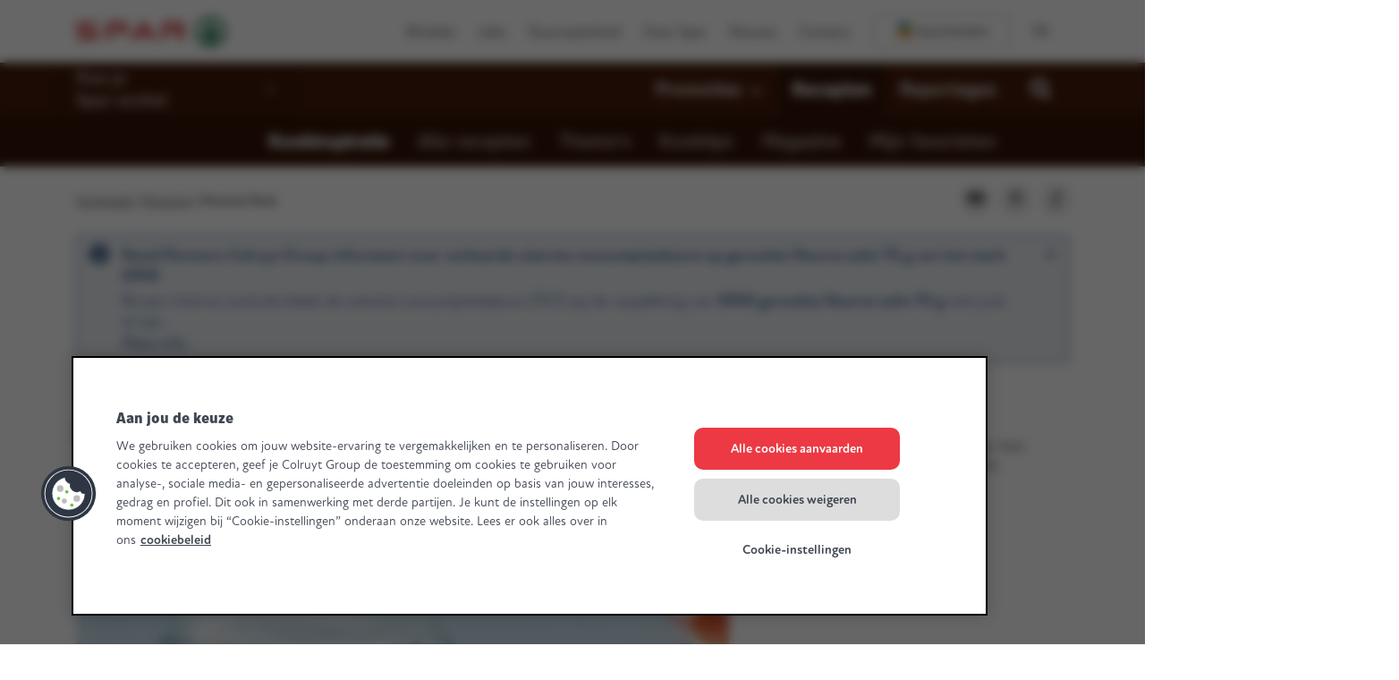

--- FILE ---
content_type: text/html; charset=UTF-8
request_url: https://www.mijnspar.be/recepten/moscow-mule
body_size: 35147
content:

<!DOCTYPE HTML>
<html lang="nl">
    <head>
    
    <meta charset="UTF-8"/>
    
    <title>Moscow Mule | Spar Colruyt Group</title>
    <meta name="viewport" content="width=device-width, initial-scale=1, minimum-scale=1, viewport-fit=cover"/>

    <meta name="p:domain_verify" content="2614442485979"/>
    
    <meta name="title" content="Moscow Mule | Spar Colruyt Group"/>
    <meta name="description" content="Met Spar-producten kook je dagelijks vers, gezond en lekker. Ga snel aan de slag met het recept &#34;Moscow Mule&#34; en laat het smaken!" data-tms-custom-recipe-meta-description="false"/>

    

    <meta name="template" content="page-recipe-detail"/>
    
    
    
    
    
    
    

    

    

    


    
    
    <script>window.udata = window.udata || [];
    udata.push(
        {"env_server_time":"1769483974116","env_client_time":"1769483974116","env_device_type":"desktop","page_language":"nl","page_name":"Recipe detail","page_name_unilang":"recipe-detail","page_template":"content detail recipe","content_type":"recipe","content_template":"page-recipe-detail","page_category_1":"Recepten","page_category_2":"Recipe detail","page_category_3":"","page_category_4":"","page_category_5":"","page_status":"200","page_specifications":["toggle:cprefs:off"]}
    );</script>

    



    
    
        <script type="text/javascript">/*
 Copyright and licenses see https://www.dynatrace.com/company/trust-center/customers/reports/ */
(function(){function Ma(){document.cookie="__dTCookie=1;SameSite=Lax";const Da=document.cookie.includes("__dTCookie");document.cookie="__dTCookie=1; expires=Thu, 01-Jan-1970 00:00:01 GMT";return Da}function Sa(){return void 0===Va.dialogArguments?navigator.cookieEnabled||Ma():Ma()}function eb(){if(Sa()){var Da=Va.dT_,Ta=null===Da||void 0===Da?void 0:Da.platformPrefix,va;if(va=!Da||Ta){var Ia;(va=null===Da||void 0===Da?void 0:Da.minAgentVersion)&&"10309250310100759"<`${va}`?(console.log("[CookiePrefix/initConfig] Min agent version detected, and javascript agent is older - the javascript agent will not be initialized!"),
va=!1):(va=(null===(Ia=document.currentScript)||void 0===Ia?void 0:Ia.getAttribute("data-dtconfig"))||"app=10410cf85891103e|cuc=4ik80me8|owasp=1|mel=100000|featureHash=ANVfqru|dpvc=1|lastModification=1769427460740|postfix=4ik80me8|tp=500,50,0|rdnt=1|uxrgce=1|srbbv=2|agentUri=/ruxitagentjs_ANVfqru_10309250310100759.js|reportUrl=/rb_bf19166skh|auto=1|domain=mijnspar.be|rid=RID_-284060015|rpid=2008984899",Ta&&!va.includes(`cuc=${Ta}`)?(console.log(`[CookiePrefix/initConfig] value of platformPrefix [${Ta}] does not match the "cuc" value in the current config - initConfig will not initialize!`),va=!1):va=!0)}va&&(Da={cfg:"app=10410cf85891103e|cuc=4ik80me8|owasp=1|mel=100000|featureHash=ANVfqru|dpvc=1|lastModification=1769427460740|postfix=4ik80me8|tp=500,50,0|rdnt=1|uxrgce=1|srbbv=2|agentUri=/ruxitagentjs_ANVfqru_10309250310100759.js|reportUrl=/rb_bf19166skh|auto=1|domain=mijnspar.be|rid=RID_-284060015|rpid=2008984899",iCE:Sa,platformCookieOffset:null===
Da||void 0===Da?void 0:Da.platformCookieOffset},Ta&&(Da.platformPrefix=Ta),Va.dT_=Da)}}this.dT_&&dT_.prm&&dT_.prm();var Va="undefined"!==typeof globalThis?globalThis:"undefined"!==typeof window?window:void 0;if(!("documentMode"in document)||isNaN(document.documentMode)){const Da=Va.dT_;!Da||!Da.cfg&&Da.platformPrefix?eb():Da.gCP||(Va.console.log("Duplicate agent injection detected, turning off redundant initConfig."),Da.di=1)}})();
(function(){function Ma(f){var q;return function(){if(q)return q;var C,S,V,Ja,cb=-1!==r?r:(null===(S=null===(C=Fa.dT_)||void 0===C?void 0:C.scv)||void 0===S?void 0:S.call(C,"postfix"))||(null===(Ja=null===(V=Fa.dT_)||void 0===V?void 0:V.gCP)||void 0===Ja?void 0:Ja.call(V));return q=C=(r=cb)?"".concat(f).concat(cb):f}}function Sa(){var f=0;try{f=Math.round(Fa.performance.timeOrigin)}catch(q){}if(0>=f||isNaN(f)||!isFinite(f)){re.push({severity:"Warning",type:"ptoi",text:`performance.timeOrigin is invalid, with a value of [${f}]. Falling back to performance.timing.navigationStart`});
f=0;try{f=Fa.performance.timing.navigationStart}catch(q){}f=0>=f||isNaN(f)||!isFinite(f)?se:f}Lb=f;Ib=eb;return Lb}function eb(){return Lb}function Va(){return Ib()}function Da(){var f;let q=0;if(null===(f=null===Fa||void 0===Fa?void 0:Fa.performance)||void 0===f?0:f.now)try{q=Math.round(Fa.performance.now())}catch(C){}return 0>=q||isNaN(q)||!isFinite(q)?(new Date).getTime()-Ib():q}function Ta(f,q){if(!q)return"";var C=f+"=";f=q.indexOf(C);if(0>f)return"";for(;0<=f;){if(0===f||" "===q.charAt(f-1)||
";"===q.charAt(f-1))return C=f+C.length,f=q.indexOf(";",f),0<=f?q.substring(C,f):q.substring(C);f=q.indexOf(C,f+C.length)}return""}function va(f){return Ta(f,document.cookie)}function Ia(){}function Ga(f,q=document.cookie){return Ta(f,q)}function ab(){}function Za(f,q){return function(){f.apply(q,arguments)}}function oa(f){if(!(this instanceof oa))throw new TypeError("Promises must be constructed via new");if("function"!==typeof f)throw new TypeError("not a function");this.qa=0;this.mc=!1;this.va=
void 0;this.La=[];pa(f,this)}function la(f,q){for(;3===f.qa;)f=f.va;0===f.qa?f.La.push(q):(f.mc=!0,oa.Hb(function(){var C=1===f.qa?q.ne:q.oe;if(null===C)(1===f.qa?aa:sa)(q.promise,f.va);else{try{var S=C(f.va)}catch(V){sa(q.promise,V);return}aa(q.promise,S)}}))}function aa(f,q){try{if(q===f)throw new TypeError("A promise cannot be resolved with itself.");if(q&&("object"===typeof q||"function"===typeof q)){var C=q.then;if(q instanceof oa){f.qa=3;f.va=q;Ra(f);return}if("function"===typeof C){pa(Za(C,
q),f);return}}f.qa=1;f.va=q;Ra(f)}catch(S){sa(f,S)}}function sa(f,q){f.qa=2;f.va=q;Ra(f)}function Ra(f){2===f.qa&&0===f.La.length&&oa.Hb(function(){f.mc||oa.pc(f.va)});for(var q=0,C=f.La.length;q<C;q++)la(f,f.La[q]);f.La=null}function W(f,q,C){this.ne="function"===typeof f?f:null;this.oe="function"===typeof q?q:null;this.promise=C}function pa(f,q){var C=!1;try{f(function(S){C||(C=!0,aa(q,S))},function(S){C||(C=!0,sa(q,S))})}catch(S){C||(C=!0,sa(q,S))}}function Z(){Dc.Hb=function(f){if("string"===
typeof f)throw Error("Promise polyfill called _immediateFn with string");f()};Dc.pc=()=>{};return Dc}function X(f,q=[]){var C;if(!f||"object"!==typeof f&&"function"!==typeof f)return!1;const S="number"!==typeof q?q:[];let V=null;const Ja=[];switch("number"===typeof q?q:5){case 1:V="Boolean";break;case 2:V="Number";break;case 3:V="String";break;case 4:V="Function";break;case 5:V="Object";break;case 6:V="Date";Ja.push("getTime");break;case 7:V="Error";Ja.push("name","message");break;case 8:V="Element";
break;case 9:V="HTMLElement";break;case 10:V="HTMLImageElement";Ja.push("complete");break;case 11:V="PerformanceEntry";break;case 12:V="PerformanceTiming";break;case 13:V="PerformanceResourceTiming";break;case 14:V="PerformanceNavigationTiming";break;case 15:V="CSSRule";Ja.push("cssText","parentStyleSheet");break;case 16:V="CSSStyleSheet";Ja.push("cssRules","insertRule");break;case 17:V="Request";Ja.push("url");break;case 18:V="Response";Ja.push("ok","status","statusText");break;case 19:V="Set";Ja.push("add",
"entries","forEach");break;case 20:V="Map";Ja.push("set","entries","forEach");break;case 21:V="Worker";Ja.push("addEventListener","postMessage","terminate");break;case 22:V="XMLHttpRequest";Ja.push("open","send","setRequestHeader");break;case 23:V="SVGScriptElement";Ja.push("ownerSVGElement","type");break;case 24:V="HTMLMetaElement";Ja.push("httpEquiv","content","name");break;case 25:V="HTMLHeadElement";break;case 26:V="ArrayBuffer";break;case 27:V="ShadowRoot",Ja.push("host","mode")}const {Of:cb,
bg:Qb}={Of:V,bg:Ja};if(!cb)return!1;q=Qb.length?Qb:S;if(!S.length)try{if(Fa[cb]&&f instanceof Fa[cb]||Object.prototype.toString.call(f)==="[object "+cb+"]")return!0;if(f&&f.nodeType&&1===f.nodeType){const Zb=null===(C=f.ownerDocument.defaultView)||void 0===C?void 0:C[cb];if("function"===typeof Zb&&f instanceof Zb)return!0}}catch(Zb){}for(const Zb of q)if("string"!==typeof Zb&&"number"!==typeof Zb&&"symbol"!==typeof Zb||!(Zb in f))return!1;return!!q.length}function O(f,q,C,S){"undefined"===typeof S&&
(S=ia(q,!0));"boolean"===typeof S&&(S=ia(q,S));f===Fa?ec&&ec(q,C,S):Yd&&X(f,21)?Tc.call(f,q,C,S):f.addEventListener&&(f===Fa.document||f===Fa.document.documentElement?Qc.call(f,q,C,S):ec.call(f,q,C,S));S=!1;for(let V=Yc.length;0<=--V;){const Ja=Yc[V];if(Ja.object===f&&Ja.event===q&&Ja.I===C){S=!0;break}}S||Yc.push({object:f,event:q,I:C})}function K(f,q,C,S){for(let V=Yc.length;0<=--V;){const Ja=Yc[V];if(Ja.object===f&&Ja.event===q&&Ja.I===C){Yc.splice(V,1);break}}"undefined"===typeof S&&(S=ia(q,!0));
"boolean"===typeof S&&(S=ia(q,S));f===Fa?mc&&mc(q,C,S):f.removeEventListener&&(f===Fa.document||f===Fa.document.documentElement?kf.call(f,q,C,S):mc.call(f,q,C,S))}function ia(f,q){let C=!1;try{if(ec&&$e.includes(f)){const S=Object.defineProperty({},"passive",{get:function(){C=!0}});ec("test",Ia,S)}}catch(S){}return C?{passive:!0,capture:q}:q}function ra(){const f=Yc;for(let q=f.length;0<=--q;){const C=f[q];K(C.object,C.event,C.I)}Yc=[]}function Ua(f){return"function"===typeof f&&/{\s+\[native code]/.test(Function.prototype.toString.call(f))}
function N(f,q,...C){return void 0!==Function.prototype.bind&&Ua(Function.prototype.bind)?Function.prototype.bind.call(f,q,...C):function(...S){return f.apply(q,(C||[]).concat(Array.prototype.slice.call(arguments)||[]))}}function ua(){if(fd){const f=new fd;if(yd)for(const q of Uc)void 0!==yd[q]&&(f[q]=N(yd[q],f));return f}return new Fa.XMLHttpRequest}function za(){document.cookie="__dTCookie=1;SameSite=Lax";const f=document.cookie.includes("__dTCookie");document.cookie="__dTCookie=1; expires=Thu, 01-Jan-1970 00:00:01 GMT";
return f}function Q(){return void 0===Fa.dialogArguments?navigator.cookieEnabled||za():za()}function I(){return Fa.dT_}function ja(f){f=encodeURIComponent(f);const q=[];if(f)for(let C=0;C<f.length;C++){const S=f.charAt(C);q.push(rd[S]||S)}return q.join("")}function ma(f){f.includes("^")&&(f=f.split("^^").join("^"),f=f.split("^dq").join('"'),f=f.split("^rb").join(">"),f=f.split("^lb").join("<"),f=f.split("^p").join("|"),f=f.split("^e").join("="),f=f.split("^s").join(";"),f=f.split("^c").join(","),
f=f.split("^bs").join("\\"));return f}function ha(){return Zd}function Ea(f){Zd=f}function wa(f){const q=E("rid"),C=E("rpid");q&&(f.rid=q);C&&(f.rpid=C)}function rb(f){if(f=f.xb){f=ma(f);try{Zd=new RegExp(f,"i")}catch(q){}}else Zd=void 0}function Pa(f){return"n"===f||"s"===f||"l"===f?`;SameSite=${$d[f]}`:""}function bc(f,q,C){let S=1,V=0;do document.cookie=f+'=""'+(q?";domain="+q:"")+";path="+C.substring(0,S)+"; expires=Thu, 01 Jan 1970 00:00:01 GMT;",S=C.indexOf("/",S),V++;while(-1!==S&&5>V)}function pc(){const f=
(document.domain||location.hostname||"").split(".");return 1>=f.length?[]:f}function Xb(f,q){q=`dTValidationCookieValue;path=/;domain=${f}${Pa(q)}`;document.cookie=`${Oa()}=${q}`;return Ga(Oa())?(bc(Oa(),f,"/"),!0):!1}function U(){var f=je.dT_.scv("agentUri");if(!f)return"ruxitagentjs";f=f.substring(f.lastIndexOf("/")+1);return f.includes("_")?f.substring(0,f.indexOf("_")):f}function gb(f){v("eao")?Of=f:Fa.console.log(`${ae} App override configuration is not enabled! The provided app config callback method will not be invoked!`)}
function rc(){if(Fa.MobileAgent||Fa.dynatraceMobile){const f=va("dtAdkSettings");return wc(f).privacyState||null}return null}function ic(f,q){return!fc()||I().overloadPrevention&&!bb()?null:f.apply(this,q)}function fc(){const f=rc();return 2===f||1===f?!1:!v("coo")||v("cooO")||bb()}function Cc(f,q){try{Fa.sessionStorage.setItem(f,q)}catch(C){}}function tc(f,q){ic(Cc,[f,q])}function kb(f){try{return Fa.sessionStorage.getItem(f)}catch(q){}return null}function ib(f){try{Fa.sessionStorage.removeItem(f)}catch(q){}}
function Rb(f){document.cookie=f+'="";path=/'+(E("domain")?";domain="+E("domain"):"")+"; expires=Thu, 01 Jan 1970 00:00:01 GMT;"}function Jb(f,q,C,S){q||0===q?(q=(q+"").replace(/[;\n\r]/g,"_"),f=f+"="+q+";path=/"+(E("domain")?";domain="+E("domain"):""),C&&(f+=";expires="+C.toUTCString()),f+=Pa(E("cssm")),S&&"https:"===location.protocol&&(f+=";Secure"),document.cookie=f):Rb(f)}function Wb(f,q,C,S){ic(Jb,[f,q,C,S])}function cc(f){return f.includes("v_4")?!0:!1}function zb(f){f=Ga(A(),f);f||((f=kb(A()))&&
cc(f)?D(f):f="");return cc(f)?f:""}function D(f){Wb(A(),f,void 0,v("ssc"))}function T(f){return(f=f||zb())?wc(f):{sessionId:"",serverId:"",overloadState:0,appState:{}}}function La(f){return T(f).serverId}function da(f){return T(f).sessionId}function bb(){return navigator.userAgent.includes(Pf)}function nb(f){const q={};f=f.split("|");for(const C of f)f=C.split("="),2===f.length&&(q[f[0]]=decodeURIComponent(f[1].replace(/\+/g," ")));return q}function $a(){const f=U();return(f.indexOf("dbg")===f.length-
3?f.substring(0,f.length-3):f)+"_"+E("app")+"_Store"}function ob(f,q={},C){f=f.split("|");for(var S of f){var V=S;f=S.indexOf("=");-1===f?q[V]="1":(V=S.substring(0,f),q[V]=S.substring(f+1,S.length))}!C&&(C=q.spc)&&(S=document.createElement("textarea"),S.innerHTML=C,q.spc=S.value);return q}function y(f){var q;return null!==(q=gc[f])&&void 0!==q?q:Id[f]}function v(f){f=y(f);return"false"===f||"0"===f?!1:!!f}function t(f){var q=y(f);q=parseInt(q);isNaN(q)&&(q=Id[f]);return q}function E(f){if("app"===
f){a:{try{if(Of){var q=Of();if(q&&"string"===typeof q&&dg.test(q)){var C=q;break a}Fa.console.log(`${ae} Registered app config callback method did not return a string in the correct app id format ${dg} The default app ID will be used instead! Got value: ${q}`)}}catch(S){Fa.console.log(`${ae} Failed to execute the registered app config callback method! The default app ID will be used instead!`,S)}C=void 0}if(C)return C}return(y(f)||"")+""}function L(f,q){gc[f]=q+""}function ca(f){return gc=f}function ta(f){const q=
gc[f];q&&(gc[f]=q.includes("#"+f.toUpperCase())?"":q)}function Ca(f){var q=f.agentUri;(null===q||void 0===q?0:q.includes("_"))&&(q=/([a-zA-Z]*)[0-9]{0,4}_([a-zA-Z_0-9]*)_[0-9]+/g.exec(q))&&q.length&&2<q.length&&(f.featureHash=q[2])}function Bb(f){var q=I().platformCookieOffset;if("number"===typeof q){a:{var C=E("cssm");var S=pc();if(S.length)for(q=S.slice(q);q.length;){if(Xb(q.join("."),C)){C=q.join(".");break a}q.shift()}C=""}C&&(f.domain=C)}else if(C=f.domain||"",q=(q=location.hostname)&&C?q===
C||q.includes("."+C,q.length-("."+C).length):!0,!C||!q){f.domainOverride||(f.domainOriginal=f.domain||"",f.domainOverride=`${location.hostname},${C}`,delete f.domain);a:{S=E("cssm");const Ja=pc().reverse();if(Ja.length){var V=Ja[0];for(let cb=1;cb<=Ja.length;cb++){if(Xb(V,S)){S=V;break a}const Qb=Ja[cb];Qb&&(V=`${Qb}.${V}`)}}S=""}S&&(f.domain=S);q||re.push({type:"dpi",severity:"Warning",text:`Configured domain "${C}" is invalid for current location "${location.hostname}". Agent will use "${f.domain}" instead.`})}}
function yb(f,q){Bb(f);const C=gc.pVO;C&&(f.pVO=C);q||(f.bp=(f.bp||Id.bp)+"")}function Pb(f,q){if(null===f||void 0===f||!f.attributes)return q;let C=q;var S=f.attributes.getNamedItem("data-dtconfig");if(!S)return C;f=f.src;S=S.value;const V={};gc.legacy="1";var Ja=/([a-zA-Z]*)_([a-zA-Z_0-9]*)_([0-9]+)/g;f&&(Ja=Ja.exec(f),null===Ja||void 0===Ja?0:Ja.length)&&(V.agentUri=f,V.featureHash=Ja[2],V.agentLocation=f.substring(0,f.indexOf(Ja[1])-1),V.buildNumber=Ja[3]);S&&ob(S,V,!0);Bb(V);if(!q)C=V;else if(!V.syntheticConfig)return V;
return C}function Db(){return gc}function Nb(f){return Id[f]===y(f)}function jb(){return navigator.userAgent.includes("Googlebot")||navigator.userAgent.includes("AdsBot-Google")}function Sb(f){let q=f;const C=Math.pow(2,32);return function(){q=(1664525*q+1013904223)%C;return q/C}}function Gc(f,q){return isNaN(f)||isNaN(q)?Math.floor(33*lf()):Math.floor(lf()*(q-f+1))+f}function oc(f){if(isNaN(f)||0>f)return"";var q=Fa.crypto;if(q&&!jb())q=q.getRandomValues(new Uint8Array(f));else{q=[];for(var C=0;C<
f;C++)q.push(Gc(0,32))}f=Array(f);for(C=0;C<q.length;C++){const S=Math.abs(q[C]%32);f.push(String.fromCharCode(S+(9>=S?48:55)))}return f.join("")}function nd(f=!0){Qf=f}function ad(){return te}function Bc(){const f=Fa.dT_;try{let C=Fa.parent;for(;C&&C!==Fa;){const S=C.dT_;var q;if(q=!!(S&&"ea"in S)&&"10309250310100759"===S.version){const V=!f.bcv("ac")||f.scv("app")===S.scv("app"),Ja=f.scv("postfix"),cb=S.scv("postfix");q=V&&Ja===cb}if(q)return S.tdto();C=C!==C.parent?C.parent:void 0}}catch(C){}return f}
function Lc(f,q="",C){var S=f.indexOf("h"),V=f.indexOf("v");const Ja=f.indexOf("e"),cb=f.substring(f.indexOf("$")+1,S);S=-1!==V?f.substring(S+1,V):f.substring(S+1);q||-1===V||(q=-1!==Ja?f.substring(V+1,Ja):f.substring(V+1));f=null;C||(C=parseInt(cb.split("_")[0]),V=Ic()%Cf,V<C&&(V+=Cf),C=C+9E5>V);C&&(f={frameId:cb,D:"-"===S?"-":parseInt(S),visitId:""});return{visitId:q,te:f}}function Dd(f,q,C){var S=t("pcl");S=f.length-S;0<S&&f.splice(0,S);S=La(Ga(A(),C));const V=[],Ja=S?`${S}$`:"";for(const cb of f)"-"!==
cb.D&&V.push(`${Ja}${cb.frameId}h${cb.D}`);f=V.join("p");f||(Qf&&(Pc(!0,"a",C),nd(!1)),f+=`${S}$${te}h-`);f+=`v${q||sb(C)}`;q=f+"e0";Wb(u(),q,void 0,v("ssc"))}function Vc(f,q=document.cookie){var C=Ga(u(),q);q=[];if(C&&"-"!==C){var S=C.split("p");C="";for(const V of S)S=Lc(V,C,f),C=S.visitId,S.te&&q.push(S.te);for(const V of q)V.visitId=C}return q}function H(f,q){const C=document.cookie;q=Vc(q,C);let S=!1;for(const V of q)V.frameId===te&&(V.D=f,S=!0);S||q.push({frameId:te,D:f,visitId:""});Dd(q,void 0,
C)}function ea(){return mf}function G(f,q){try{Fa.localStorage.setItem(f,q)}catch(C){}}function na(f){try{Fa.localStorage.removeItem(f)}catch(q){}}function Ba(f){try{return Fa.localStorage.getItem(f)}catch(q){}return null}function Qa(f,q=!1){fc()?f():q?Rf.push(f):Sf.push(f)}function Aa(){if(!v("coo")||fc())return!1;for(const f of Sf)jd(f,0);Sf=[];L("cooO",!0);for(const f of Rf)f();Rf.length=0;return!0}function pb(){if(!v("coo")||!fc())return!1;L("cooO",!1);Rb(A());Rb(u());Rb(hb());Rb("dtAdk");Rb(fa());
Rb(R());try{ib(Sd()),ib(R()),na(Sd()),na(R()),ib(fa()),ib(A()),na($a()),na("dtAdk")}catch(f){}return!0}function tb(f,q=document.cookie||""){return q.split(f+"=").length-1}function fb(f,q){var C=tb(f,q);if(1<C){q=E("domain")||Fa.location.hostname;const S=Fa.location.hostname,V=Fa.location.pathname;let Ja=0,cb=0;zd.add(f);do{const Qb=S.substring(Ja);if(Qb!==q||"/"!==V){bc(f,Qb===q?"":Qb,V);const Zb=tb(f);Zb<C&&(zd.add(Qb),C=Zb)}Ja=S.indexOf(".",Ja)+1;cb++}while(0!==Ja&&10>cb&&1<C);E("domain")&&1<C&&
bc(f,"",V)}}function Gb(){var f=document.cookie;fb(u(),f);fb(A(),f);fb(R(),f);f=zd.size;0<f&&f!==ue&&(ue=f,re.push({severity:"Error",type:"dcn",text:`Duplicate cookie name${1!==f?"s":""} detected: ${Array.from(zd).join(",")}`}))}function Vb(){zd=new Set;Gb();z(function(f,q,C,S){0===zd.size||q||(f.av(S,"dCN",Array.from(zd).join(",")),zd.clear(),ue=0)})}function sb(f){return Mc(f)||Pc(!0,"c",f)}function Mc(f){if(Nc(f)<=Ic())return Pc(!0,"t",f);const q=Nd(f);if(!q)return Pc(!0,"c",f);const C=be.exec(q);
if(!C||3!==C.length||32!==C[1].length||isNaN(parseInt(C[2])))return Pc(!0,"i",f);tc(Sd(),q);return q}function uc(f,q){var C=Ic();q=od(q).Hc;f&&(q=C);Oc(C+Ed+"|"+q);kd()}function ud(f){const q="t"+(Ic()-Nc(f));Pc(!0,q,f)}function Nd(f){var q,C;return null!==(C=null===(q=Vc(!0,f)[0])||void 0===q?void 0:q.visitId)&&void 0!==C?C:kb(Sd())}function Ie(){let f=oc(Je);try{f=f.replace(/[0-9]/g,function(q){return String.fromCharCode(Math.floor(2.5*parseInt(q)+65))})}catch(q){throw X(q,7),q;}return f+"-0"}function sd(f,
q){const C=Vc(!1,q);Dd(C,f,q);tc(Sd(),f);uc(!0)}function vd(f,q,C){return Pc(f,q,C)}function Pc(f,q,C){f&&(Ke=!0);f=Nd(C);C=Ie();sd(C);if(Nd(document.cookie))for(const S of Jd)S(C,Ke,q,f);return C}function td(f){Jd.push(f)}function Ad(f){f=Jd.indexOf(f);-1!==f&&Jd.splice(f)}function kd(f){ce&&m(ce);ce=jd(Od,Nc(f)-Ic())}function Od(){const f=document.cookie;if(Nc(f)<=Ic())return ic(ud,[f]),!0;Qa(kd);return!1}function Oc(f){const q=N(Wb,null,R(),f,void 0,v("ssc"));q();const C=Ga(R());""!==C&&f!==C&&
(Gb(),q(),f===Ga(R())||ve||(re.push({severity:"Error",type:"dcn",text:"Could not sanitize cookies"}),ve=!0));tc(R(),f)}function Fd(f,q){(q=Ga(f,q))||(q=kb(f)||"");return q}function Jc(){var f=Mc()||"";tc(Sd(),f);f=Fd(R());Oc(f);na(Sd());na(R())}function od(f){const q={Gd:0,Hc:0};if(f=Fd(R(),f))try{const C=f.split("|");2===C.length&&(q.Gd=parseInt(C[0]),q.Hc=parseInt(C[1]))}catch(C){}return q}function Nc(f){f=od(f);return Math.min(f.Gd,f.Hc+af)}function de(f){Ed=f}function we(){const f=Ke;Ke=!1;return f}
function ke(){Od()||uc(!1)}function Bd(){if(v("nsfnv")){var f=Ga(A());if(!f.includes("_srv_-")){const q=wc(f).serverId;f=f.replace(`${"_srv_"}${q}`,`${"_srv_"}${`${-1*Gc(2,xe)}`.replace("-","-2D")}`);D(f)}}}function Wc(){Qa(function(){if(!da()){const f=-1*Gc(2,xe),q=oc(Je);D(`v_4${"_srv_"}${`${f}`.replace("-","-2D")}_sn_${q}`)}},!0);td(Bd)}function wc(f){var q;const C={},S={sessionId:"",serverId:"",overloadState:0,appState:C};var V=f.split("_");if(2<V.length&&0===V.length%2){f=+V[1];if(isNaN(f)||
3>f)return S;f={};for(var Ja=2;Ja<V.length;Ja++){const cb=V[Ja];cb.startsWith(tg)?C[cb.substring(6).toLowerCase()]=+V[Ja+1]:f[cb]=V[Ja+1];Ja++}f.sn?(V=f.sn,V=V.length===Je||12>=V.length?V:""):V="hybrid";S.sessionId=V;if(f.srv){a:{V=f.srv.replace("-2D","-");if(!isNaN(+V)&&(Ja=parseInt(V),Ja>=-xe&&Ja<=xe))break a;V=""}S.serverId=V}V=+f.ol;1===V&&gd(bb());0<=V&&2>=V&&(S.overloadState=V);f=+f.prv;isNaN(f)||(S.privacyState=1>f||4<f?1:f);f=null===(q=E("app"))||void 0===q?void 0:q.toLowerCase();q=C[f];isNaN(q)||
0!==q||gd(bb())}return S}function gd(f){const q=I();f||(q.disabled=!0,q.overloadPrevention=!0)}function le(){return Ic()}function jd(f,q,...C){function S(){delete Le[V];f.apply(this,arguments)}let V;"apply"in me?(C.unshift(S,q),V=me.apply(Fa,C)):V=me(S,q);Le[V]=!0;return V}function m(f){delete Le[f];"apply"in ee?ee.call(Fa,f):ee(f)}function z(f){Pd.push(f)}function w(f){let q=Pd.length;for(;q--;)if(Pd[q]===f){Pd.splice(q,1);break}}function J(){return Pd}function M(f,q){return eg(f,q)}function ka(f){bf(f)}
function xa(f,q){if(!ug||!vg)return"";f=new ug([f],{type:q});return vg(f)}function Ka(f,q){return wg?new wg(f,q):void 0}function Na(f){"function"===typeof f&&Tf.push(f)}function qb(){return Tf}function ub(){return se}function Ab(f){function q(...C){if("number"!==typeof C[0]||!Le[C[0]])try{return f.apply(this,C)}catch(S){return f(C[0])}}q[Kb]=f;return q}function nc(){return re}function Rc(){Ib=Sa;Fa.performance&&(Ic=()=>Math.round(Ib()+Da()));if(!Ic||isNaN(Ic())||0>=Ic()||!isFinite(Ic()))Ic=()=>(new Date).getTime()}
function Zc(){Me&&(Fa.clearTimeout=ee,Fa.clearInterval=bf,Me=!1)}function ld(){var f=Ga(fa());f&&45===(null===f||void 0===f?void 0:f.length)||(f=Ba(fa())||kb(fa()),45!==(null===f||void 0===f?void 0:f.length)&&(xg=!0,f=Ic()+"",f+=oc(45-f.length)));Gd(f);return f}function Gd(f){let q;if(v("dpvc")||v("pVO"))tc(fa(),f);else{q=new Date;var C=q.getMonth()+Math.min(24,Math.max(1,t("rvcl")));q.setMonth(C);C=fa();ic(G,[C,f])}Wb(fa(),f,q,v("ssc"))}function ye(){return xg}function fg(f){const q=Ga(fa());Rb(fa());
ib(fa());na(fa());L("pVO",!0);Gd(q);f&&ic(G,["dt-pVO","1"]);Jc()}function gg(){na("dt-pVO");v("pVO")&&(L("pVO",!1),ld());ib(fa());Jc()}function Df(f,q,C,S,V,Ja){const cb=document.createElement("script");cb.setAttribute("src",f);q&&cb.setAttribute("defer","defer");C&&(cb.onload=C);S&&(cb.onerror=S);V&&cb.setAttribute("id",V);if(f=Ja){var Qb;f=null!=(null===(Qb=document.currentScript)||void 0===Qb?void 0:Qb.attributes.getNamedItem("integrity"))}f&&cb.setAttribute("integrity",Ja);cb.setAttribute("crossorigin",
"anonymous");Ja=document.getElementsByTagName("script")[0];Ja.parentElement.insertBefore(cb,Ja)}function Uf(f){return lh+"/"+ze+"_"+f+"_"+(t("buildNumber")||I().version)+".js"}function Og(){var f,q;try{null===(q=null===(f=Fa.MobileAgent)||void 0===f?void 0:f.incrementActionCount)||void 0===q||q.call(f)}catch(C){}}function Ef(){const f=Fa.dT_;Fa.dT_={di:0,version:"10309250310100759",cfg:f?f.cfg:"",iCE:f?Q:function(){return navigator.cookieEnabled},ica:1,disabled:!1,disabledReason:"",overloadPrevention:!1,
gAST:ub,ww:Ka,stu:xa,nw:le,st:jd,si:M,aBPSL:z,rBPSL:w,gBPSL:J,aBPSCC:Na,gBPSCC:qb,buildType:"dynatrace",gSSV:kb,sSSV:tc,rSSV:ib,rvl:na,iVSC:cc,p3SC:wc,dC:Rb,sC:Wb,esc:ja,gSId:La,gDtc:da,gSC:zb,sSC:D,gC:va,cRN:Gc,cRS:oc,cfgO:Db,pCfg:nb,pCSAA:ob,cFHFAU:Ca,sCD:yb,bcv:v,ncv:t,scv:E,stcv:L,rplC:ca,cLSCK:$a,gFId:ad,gBAU:Uf,iS:Df,eWE:Qa,oEIEWA:ic,eA:Aa,dA:pb,iNV:ye,gVID:ld,dPV:fg,ePV:gg,sVIdUP:nd,sVTT:de,sVID:sd,rVID:Mc,gVI:sb,gNVIdN:vd,gARnVF:we,cAUV:ke,uVT:uc,aNVL:td,rNVL:Ad,gPC:Vc,cPC:H,sPC:Dd,clB:Zc,
ct:m,aRI:wa,iXB:rb,gXBR:ha,sXBR:Ea,de:ma,iEC:Og,rnw:Da,gto:Va,ael:O,rel:K,sup:ia,cuel:ra,iAEPOO:fc,iSM:bb,gxwp:ua,iIO:X,prm:Z,cI:ka,gidi:nc,iDCV:Nb,gCF:Ga,gPSMB:rc,lvl:Ba,gCP:(null===f||void 0===f?0:f.platformPrefix)?function(){return f.platformPrefix||""}:void 0,platformCookieOffset:null===f||void 0===f?void 0:f.platformCookieOffset,tdto:Bc,gFLAI:ea,rACC:gb,gAN:U}}function ne(...f){Fa.console.log.apply(Fa.console,f)}this.dT_&&dT_.prm&&dT_.prm();var je="undefined"!==typeof window?window:self,Fa="undefined"!==
typeof globalThis?globalThis:"undefined"!==typeof window?window:void 0,nf;(function(f){f[f.ENABLED=0]="ENABLED";f[f.DISABLED=1]="DISABLED";f[f.DELAYED=2]="DELAYED"})(nf||(nf={}));var yg;(function(f){f[f.BLOCKED_BY_PERCENTAGE=0]="BLOCKED_BY_PERCENTAGE";f[f.ENABLED=1]="ENABLED";f[f.BLOCKED=2]="BLOCKED"})(yg||(yg={}));var Ne;(function(f){f[f.NONE=1]="NONE";f[f.OFF=2]="OFF";f[f.PERFORMANCE=3]="PERFORMANCE";f[f.BEHAVIOR=4]="BEHAVIOR"})(Ne||(Ne={}));var zg;(function(f){f.OVERLOAD_PREVENTION="ol";f.PRIVACY_STATE=
"prv";f.SERVER_ID="srv";f.SESSION_ID="sn"})(zg||(zg={}));var Ag;(function(f){f.DYNATRACE_MOBILE="dynatraceMobile";f.MOBILE_AGENT="MobileAgent"})(Ag||(Ag={}));var Bg;(function(f){f[f.ARRAY=0]="ARRAY";f[f.BOOLEAN=1]="BOOLEAN";f[f.NUMBER=2]="NUMBER";f[f.STRING=3]="STRING";f[f.FUNCTION=4]="FUNCTION";f[f.OBJECT=5]="OBJECT";f[f.DATE=6]="DATE";f[f.ERROR=7]="ERROR";f[f.ELEMENT=8]="ELEMENT";f[f.HTML_ELEMENT=9]="HTML_ELEMENT";f[f.HTML_IMAGE_ELEMENT=10]="HTML_IMAGE_ELEMENT";f[f.PERFORMANCE_ENTRY=11]="PERFORMANCE_ENTRY";
f[f.PERFORMANCE_TIMING=12]="PERFORMANCE_TIMING";f[f.PERFORMANCE_RESOURCE_TIMING=13]="PERFORMANCE_RESOURCE_TIMING";f[f.PERFORMANCE_NAVIGATION_TIMING=14]="PERFORMANCE_NAVIGATION_TIMING";f[f.CSS_RULE=15]="CSS_RULE";f[f.CSS_STYLE_SHEET=16]="CSS_STYLE_SHEET";f[f.REQUEST=17]="REQUEST";f[f.RESPONSE=18]="RESPONSE";f[f.SET=19]="SET";f[f.MAP=20]="MAP";f[f.WORKER=21]="WORKER";f[f.XML_HTTP_REQUEST=22]="XML_HTTP_REQUEST";f[f.SVG_SCRIPT_ELEMENT=23]="SVG_SCRIPT_ELEMENT";f[f.HTML_META_ELEMENT=24]="HTML_META_ELEMENT";
f[f.HTML_HEAD_ELEMENT=25]="HTML_HEAD_ELEMENT";f[f.ARRAY_BUFFER=26]="ARRAY_BUFFER";f[f.SHADOW_ROOT=27]="SHADOW_ROOT"})(Bg||(Bg={}));var r=-1,u=Ma("dtPC"),A=Ma("dtCookie"),R=Ma("rxvt"),fa=Ma("rxVisitor"),Oa=Ma("dTValidationCookie"),hb=Ma("dtSa"),Kb=Symbol.for("dt_2");Symbol.for("dt_3");var Lb,Ib,jc=setTimeout;oa.prototype["catch"]=function(f){return this.then(null,f)};oa.prototype.then=function(f,q){var C=new this.constructor(ab);la(this,new W(f,q,C));return C};oa.prototype["finally"]=function(f){var q=
this.constructor;return this.then(function(C){return q.resolve(f()).then(function(){return C})},function(C){return q.resolve(f()).then(function(){return q.reject(C)})})};oa.all=function(f){return new oa(function(q,C){function S(Qb,Zb){try{if(Zb&&("object"===typeof Zb||"function"===typeof Zb)){var bd=Zb.then;if("function"===typeof bd){bd.call(Zb,function(wd){S(Qb,wd)},C);return}}V[Qb]=Zb;0===--Ja&&q(V)}catch(wd){C(wd)}}if(!f||"undefined"===typeof f.length)return C(new TypeError("Promise.all accepts an array"));
var V=Array.prototype.slice.call(f);if(0===V.length)return q([]);for(var Ja=V.length,cb=0;cb<V.length;cb++)S(cb,V[cb])})};oa.allSettled=function(f){return new this(function(q,C){function S(cb,Qb){if(Qb&&("object"===typeof Qb||"function"===typeof Qb)){var Zb=Qb.then;if("function"===typeof Zb){Zb.call(Qb,function(bd){S(cb,bd)},function(bd){V[cb]={status:"rejected",reason:bd};0===--Ja&&q(V)});return}}V[cb]={status:"fulfilled",value:Qb};0===--Ja&&q(V)}if(!f||"undefined"===typeof f.length)return C(new TypeError(typeof f+
" "+f+" is not iterable(cannot read property Symbol(Symbol.iterator))"));var V=Array.prototype.slice.call(f);if(0===V.length)return q([]);var Ja=V.length;for(C=0;C<V.length;C++)S(C,V[C])})};oa.resolve=function(f){return f&&"object"===typeof f&&f.constructor===oa?f:new oa(function(q){q(f)})};oa.reject=function(f){return new oa(function(q,C){C(f)})};oa.race=function(f){return new oa(function(q,C){if(!f||"undefined"===typeof f.length)return C(new TypeError("Promise.race accepts an array"));for(var S=
0,V=f.length;S<V;S++)oa.resolve(f[S]).then(q,C)})};oa.Hb="function"===typeof setImmediate&&function(f){setImmediate(f)}||function(f){jc(f,0)};oa.pc=function(f){"undefined"!==typeof console&&console&&console.warn("Possible Unhandled Promise Rejection:",f)};var Dc=oa,xc;(function(f){f.ANCHOR="A";f.BUTTON="BUTTON";f.FORM="FORM";f.I_FRAME="IFRAME";f.IMAGE="IMG";f.INPUT="INPUT";f.LABEL="LABEL";f.LINK="LINK";f.OPTION="OPTION";f.SCRIPT="SCRIPT";f.SELECT="SELECT";f.STYLE="STYLE";f.TEXT_AREA="TEXTAREA"})(xc||
(xc={}));var ec,mc,Qc,kf,Yd=Fa.Worker,Tc=Yd&&Yd.prototype.addEventListener,Yc=[],$e=["touchstart","touchend","scroll"],fd,Uc="abort getAllResponseHeaders getResponseHeader open overrideMimeType send setRequestHeader".split(" "),yd,rd={"!":"%21","~":"%7E","*":"%2A","(":"%28",")":"%29","'":"%27",$:"%24",";":"%3B",",":"%2C"},Zd,$d={l:"Lax",s:"Strict",n:"None"},Id,ae="[Dynatrace RUM JavaScript]",dg=/^[a-f0-9]{12,16}$/,Of,Pf="RuxitSynthetic",Je=32,Ff;(function(f){f.LAX="l";f.NONE="n";f.NOT_SET="0";f.STRICT=
"s"})(Ff||(Ff={}));var Sd=Ma("rxvisitid"),Di=/c(\w+)=([^ ]+(?: (?!c?\w+=)[^( c)]+)*)/g,gc={},lf,Pg,Qf=!1,te,Cf=6E8,mf,Sf=[],Rf=[],zd,ue=0,be=/([A-Z]+)-([0-9]+)/,Jd=[],Ed,af,Ke=!1,ce,ve=!1,xe=32768,tg="app-3A",wg=Fa.Worker,ug=Fa.Blob,vg=Fa.URL&&Fa.URL.createObjectURL,ee,bf,me,eg,Me=!1,Pd,Tf=[],re=[],se,Td,Le={},Ic,xg=!1,mh,lh,ze;(function(){var f,q,C;if(!("documentMode"in document)||isNaN(document.documentMode)){var S=!(null===(f=navigator.userAgent)||void 0===f?0:f.includes("RuxitSynthetic"));if(!Fa.dT_||
!Fa.dT_.cfg||"string"!==typeof Fa.dT_.cfg||"initialized"in Fa.dT_&&Fa.dT_.initialized)(null===(q=Fa.dT_)||void 0===q?0:q.gCP)?ne("[CookiePrefix/initCode] initCode with cookie prefix already initialized, not initializing initCode!"):ne("InitConfig not found or agent already initialized! This is an injection issue."),Fa.dT_&&(Fa.dT_.di=3);else if(S)try{Ef();Id={ade:"",aew:!0,apn:"",agentLocation:"",agentUri:"",app:"",ac:!0,async:!1,ase:!1,auto:!1,bp:3,bs:!1,buildNumber:0,csprv:!0,cepl:16E3,cls:!0,ccNcss:!1,
coo:!1,cooO:!1,cssm:"0",cwtDomains:"",cwtUrl:"w2dax4xgw3",cwt:"",cors:!1,cuc:"",cce:!1,cux:!1,postfix:"",dataDtConfig:"",debugName:"",dvl:500,dASXH:!1,disableCookieManager:!1,dKAH:!1,disableLogging:!1,dmo:!1,doel:!1,dpch:!1,dpvc:!1,disableXhrFailures:!1,domain:"",domainOverride:"",domainOriginal:"",doNotDetect:"",ds:!0,dsndb:!1,dsa:!1,dsss:!1,dssv:!0,earxa:!0,eao:!1,exp:!1,eni:!0,etc:!1,expw:!1,instr:"",evl:"",fa:!1,fvdi:!1,featureHash:"",hvt:216E5,imm:!1,ign:"",iub:"",iqvn:!1,initializedModules:"",
lastModification:0,lupr:!0,lab:!1,legacy:!1,lt:!0,mb:"",md:"",mdp:"",mdl:"",mcepsl:100,mdn:5E3,mhl:4E3,mpl:1024,mmds:2E4,msl:3E4,bismepl:2E3,mel:200,mepp:10,moa:30,mrt:3,ntd:!1,nsfnv:!1,ncw:!1,oat:180,ote:!1,owasp:!1,pcl:20,pt:!0,perfbv:1,prfSmpl:0,pVO:!1,peti:!1,raxeh:!0,rdnt:0,nosr:!0,reportUrl:"dynaTraceMonitor",rid:"",ridPath:"",rpid:"",rcdec:12096E5,rtl:0,rtp:2,rtt:1E3,rtu:200,rvcl:24,sl:100,ssc:!1,svNB:!1,srad:!0,srbbv:1,srbw:!0,srdinitrec:!0,srmr:100,srms:"1,1,,,",srsr:1E5,srtbv:3,srtd:1,srtr:500,
srvr:"",srvi:0,srwo:!1,srre:"",srxcss:!0,srxicss:!0,srficros:!0,srmrc:!1,srsdom:!0,srfirrbv:!0,srcss:!0,srmcrl:1,srmcrv:10,st:3E3,spc:"",syntheticConfig:!1,tal:0,tt:100,tvc:3E3,uxdce:!1,uxdcw:1500,uxrgce:!0,uxrgcm:"100,25,300,3;100,25,300,3",uam:!1,uana:"data-dtname,data-dtName",uanpi:0,pui:!1,usrvd:!0,vrt:!1,vcfi:!0,vcsb:!1,vcit:1E3,vct:50,vcx:50,vscl:0,vncm:1,vrei:"",xb:"",chw:"",xt:0,xhb:""};var V;Z();var Ja;fd=Fa.XMLHttpRequest;const Kd=null===(Ja=Fa.XMLHttpRequest)||void 0===Ja?void 0:Ja.prototype;
if(Kd){yd={};for(const Ec of Uc)void 0!==Kd[Ec]&&(yd[Ec]=Kd[Ec])}ec=Fa.addEventListener;mc=Fa.removeEventListener;Qc=Fa.document.addEventListener;kf=Fa.document.removeEventListener;me=Fa.setTimeout;eg=Fa.setInterval;Me||(ee=Fa.clearTimeout,bf=Fa.clearInterval);const pd=Q?Q():navigator.cookieEnabled,fe=1===wc(Ga("dtAdkSettings")||(null===(V=Td)||void 0===V?void 0:V.getItem("dtAdkSettings"))||"").overloadState;if(!(!pd||fe?0:"complete"!==document.readyState||Fa.performance&&Fa.performance.timing))throw Error("Error during initCode initialization");
try{Td=Fa.localStorage}catch(Ec){}re=[];Rc();se=Ic();Pd=[];Le={};Me||(Fa.clearTimeout=Ab(ee),Fa.clearInterval=Ab(bf),Me=!0);const md=Math.random(),Hd=Math.random();Pg=0!==md&&0!==Hd&&md!==Hd;if(jb()){var cb=performance.getEntriesByType("navigation")[0];if(cb){f=0;for(var Qb in cb){const Ec=+cb[Qb];!isNaN(Ec)&&isFinite(Ec)&&(f+=Math.abs(Ec))}var Zb=Math.floor(1E4*f)}else Zb=Ic();lf=Sb(Zb)}else Pg?lf=Math.random:lf=Sb(Ic());te=se%Cf+"_"+parseInt(Gc(0,1E3)+"");a:{const Ec=I().cfg;gc={reportUrl:"dynaTraceMonitor",
initializedModules:"",dataDtConfig:"string"===typeof Ec?Ec:""};I().cfg=gc;const Oe=gc.dataDtConfig;Oe&&!Oe.includes("#CONFIGSTRING")&&(ob(Oe,gc),ta("domain"),ta("auto"),ta("app"),Ca(gc));let hd=(gc.dataDtConfig||"").includes("#CONFIGSTRING")?null:gc;if(hd=Pb(document.currentScript,hd))for(const cd in hd)if(Object.prototype.hasOwnProperty.call(hd,cd)){cb=cd;Zb=gc;Qb=cb;var bd=hd[cb];"undefined"!==typeof bd&&(Zb[Qb]=bd)}const Gf=$a();try{const cd=(bd=Td)&&bd.getItem(Gf);if(cd){const of=nb(cd),ge=ob(of.config||
""),Pe=gc.lastModification||"0",Sh=parseInt((ge.lastModification||of.lastModification||"0").substring(0,13)),nh="string"===typeof Pe?parseInt(Pe.substring(0,13)):Pe;if(!(Pe&&Sh<nh)&&(ge.agentUri=ge.agentUri||E("agentUri"),ge.featureHash=of.featureHash||E("featureHash"),ge.agentUri&&Ca(ge),yb(ge,!0),rb(ge),wa(ge),Sh>(+gc.lastModification||0))){const fj=v("auto"),Tj=v("legacy");gc=ca(ge);gc.auto=fj?"1":"0";gc.legacy=Tj?"1":"0"}}}catch(cd){}yb(gc);try{const cd=gc.ign;if(cd&&(new RegExp(cd)).test(Fa.location.href)){delete Fa.dT_;
var wd=!1;break a}}catch(cd){}if(bb()){{var pf=navigator.userAgent;const of=pf.lastIndexOf(Pf);if(-1===of)var Ve={};else{var hg=pf.substring(of).matchAll(Di);if(hg){pf={};for(var Ud of hg){const [,ge,Pe]=Ud;pf[ge]=Pe}Ve=pf}else Ve={}}}Ud=Ve;let cd;for(cd in Ud)if(Object.prototype.hasOwnProperty.call(Ud,cd)&&Ud[cd]){Ve=gc;hg=cd;var Vf=Ud[cd];"undefined"!==typeof Vf&&(Ve[hg]=Vf)}ca(gc)}var Th=E("cuc"),Cg,ig;const cf=null===(ig=null===(Cg=Fa.dT_)||void 0===Cg?void 0:Cg.gCP)||void 0===ig?void 0:ig.call(Cg);
if(Th&&cf&&Th!==cf)throw Error("platformPrefix and cuc do not match!");wd=!0}if(!wd)throw Error("Error during config initialization");Vb();mh=I().disabled;var xd;if(!(xd=E("agentLocation")))a:{const Ec=E("agentUri");if(Ec||document.currentScript){let hd=Ec||document.currentScript.src;if(hd){const Gf=hd.includes("_complete")?2:1;let cf=hd.lastIndexOf("/");for(wd=0;wd<Gf&&-1!==cf;wd++)hd=hd.substring(0,cf),cf=hd.lastIndexOf("/");xd=hd;break a}}const Oe=location.pathname;xd=Oe.substring(0,Oe.lastIndexOf("/"))}lh=
xd;ze=U();"true"!==Ga("dtUseDebugAgent")||ze.includes("dbg")||(ze=E("debugName")||ze+"dbg");if(!v("auto")&&!v("legacy")&&!mh){const Ec=E("agentUri")||Uf(E("featureHash"));v("async")||"complete"===document.readyState?Df(Ec,v("async"),void 0,void 0,"dtjsagent"):(document.write(`<script id="${"dtjsagentdw"}" type="text/javascript" src="${Ec}" crossorigin="anonymous"><\/script>`),document.getElementById("dtjsagentdw")||Df(Ec,v("async"),void 0,void 0,"dtjsagent"))}Ga(A())&&L("cooO",!0);Wc();L("pVO",!!Ba("dt-pVO"));
Qa(ld);Ed=18E5;af=t("hvt")||216E5;const qf=Bc();mf=void 0;qf&&"ea"in qf&&(mf=qf.gITAID());ic(H,[mf||1])}catch(Kd){"platformPrefix and cuc do not match!"===Kd.message?(xd=Fa.dT_,Fa.dT_={minAgentVersion:xd.minAgentVersion,platformPrefix:(null===(C=xd.gCP)||void 0===C?void 0:C.call(xd))||xd.platformPrefix,platformCookieOffset:xd.platformCookieOffset},ne("[CookiePrefix/initCode] cuc and platformPrefix do not match, disabling agent!")):(delete Fa.dT_,ne("JsAgent initCode initialization failed!",Kd))}}})()})();
</script><script type="text/javascript" src="/ruxitagentjs_ANVfqru_10309250310100759.js" defer="defer"></script><script src="//tiq.colruytgroup.com/spar/prod/utag.sync.js"></script>
    





    


    
    
    

    

    
    
    
<link rel="stylesheet" href="/etc.clientlibs/core/wcm/components/tabs/v1/tabs/clientlibs/site.min.d54c23ba76bd8648119795790ae83779.css" type="text/css">
<link rel="stylesheet" href="/etc.clientlibs/settings/wcm/designs/spar/clientlib-base.min.8be49fa0722d94c4b3b3427d0da29c6b.css" type="text/css">



    

    
    <link rel="icon" href="/etc.clientlibs/settings/wcm/designs/spar/clientlib-base/resources/favicon/favicon.ico" type="image/x-icon"/>

    <link rel="apple-touch-icon" sizes="57x57" href="/etc.clientlibs/settings/wcm/designs/spar/clientlib-base/resources/favicon/apple-touch-icon-57x57.png"/>
    <link rel="apple-touch-icon" sizes="60x60" href="/etc.clientlibs/settings/wcm/designs/spar/clientlib-base/resources/favicon/apple-touch-icon-60x60.png"/>
    <link rel="apple-touch-icon" sizes="72x72" href="/etc.clientlibs/settings/wcm/designs/spar/clientlib-base/resources/favicon/apple-touch-icon-72x72.png"/>
    <link rel="apple-touch-icon" sizes="76x76" href="/etc.clientlibs/settings/wcm/designs/spar/clientlib-base/resources/favicon/apple-touch-icon-76x76.png"/>
    <link rel="apple-touch-icon" sizes="114x114" href="/etc.clientlibs/settings/wcm/designs/spar/clientlib-base/resources/favicon/apple-touch-icon-114x114.png"/>
    <link rel="apple-touch-icon" sizes="120x120" href="/etc.clientlibs/settings/wcm/designs/spar/clientlib-base/resources/favicon/apple-touch-icon-120x120.png"/>
    <link rel="apple-touch-icon" sizes="144x144" href="/etc.clientlibs/settings/wcm/designs/spar/clientlib-base/resources/favicon/apple-touch-icon-144x144.png"/>
    <link rel="apple-touch-icon" sizes="152x152" href="/etc.clientlibs/settings/wcm/designs/spar/clientlib-base/resources/favicon/apple-touch-icon-152x152.png"/>
    <link rel="apple-touch-icon" sizes="180x180" href="/etc.clientlibs/settings/wcm/designs/spar/clientlib-base/resources/favicon/apple-touch-icon-180x180.png"/>

    <link rel="icon" type="image/png" sizes="32x32" href="/etc.clientlibs/settings/wcm/designs/spar/clientlib-base/resources/favicon/favicon-32x32.png"/>
    <link rel="icon" type="image/png" sizes="192x192" href="/etc.clientlibs/settings/wcm/designs/spar/clientlib-base/resources/favicon/android-chrome-192x192.png"/>
    <link rel="icon" type="image/png" sizes="16x16" href="/etc.clientlibs/settings/wcm/designs/spar/clientlib-base/resources/favicon/favicon-16x16.png"/>

    <link rel="mask-icon" href="/etc.clientlibs/settings/wcm/designs/spar/clientlib-base/resources/favicon/safari-pinned-tab.svg" color="#366fb7"/>
    <meta name="msapplication-TileColor" content="#366fb7"/>
    <meta name="msapplication-TileImage" content="/etc.clientlibs/settings/wcm/designs/spar/clientlib-base/resources/mstile-144x144.png"/>
    <meta name="msapplication-square310x310logo" content="/etc.clientlibs/settings/wcm/designs/spar/clientlib-base/resources/favicon/mstile-310x310.png"/>
    <meta name="msapplication-square150x150logo" content="/etc.clientlibs/settings/wcm/designs/spar/clientlib-base/resources/favicon/mstile-150x150.png"/>
    <meta name="msapplication-square70x70logo" content="/etc.clientlibs/settings/wcm/designs/spar/clientlib-base/resources/favicon/mstile-70x70.png"/>
    <meta name="msapplication-wide310x150logo" content="/etc.clientlibs/settings/wcm/designs/spar/clientlib-base/resources/favicon/mstile-310x150.png"/>

    <meta name="theme-color" content="#ffffff"/>


    <meta property="og:url" content="https://www.mijnspar.be/recepten/moscow-mule"/>
    <meta property="og:title" content="Moscow Mule | Spar Colruyt Group"/>
    <meta property="og:description" content="Met Spar-producten kook je dagelijks vers, gezond en lekker. Ga snel aan de slag met het recept &#34;Moscow Mule&#34; en laat het smaken!"/>
    <meta property="og:image"/>

    <meta name="twitter:card" content="summary_large_image"/>
    <meta name="twitter:title" content="Moscow Mule"/>
    <meta name="twitter:description" content="Met Spar-producten kook je dagelijks vers, gezond en lekker. Ga snel aan de slag met het recept &#34;Moscow Mule&#34; en laat het smaken!"/>
    <meta name="twitter:image"/>

    <link rel="canonical" href="https://www.mijnspar.be/recepten/moscow-mule"/>
    
        <meta name="robots" content="index, follow"/>
    
    
        <link rel="alternate" href="https://www.monspar.be/recettes/moscow-mule" hreflang="fr"/>
    
        <link rel="alternate" href="https://www.mijnspar.be/recepten/moscow-mule" hreflang="nl"/>
    
    
    
    
</head>
    <body class="service base page-base page basicpage" id="service-f687fc76e5">
        
        
        
            




            
            



    
        




    


    


    


<div class="page-container">
    <main class="main">
        <div class="main__wrapper">
            
    
        

<header class="main-header">
    <div class="brand-nav">
        <div class="container">
            <div class="d-flex align-items-center">
                <div class="logo image">


    <a href="/">
        
    
    
        
            
            <div class="img-fluid  fp-center">
                <?xml version="1.0" encoding="UTF-8"?>
<svg width="698px" height="175px" viewBox="0 0 698 175" version="1.1" xmlns="http://www.w3.org/2000/svg" xmlns:xlink="http://www.w3.org/1999/xlink">
    <title>Logo_horizontaal_rgb</title>
    <g id="Logo_horizontaal_rgb" stroke="none" stroke-width="1" fill="none" fill-rule="evenodd">
        <path d="M553.109,90.072 C553.109,116.205 566.232,139.624 589.451,151.083 C611.181,161.817 640.216,161.817 662.071,151.083 C683.664,140.425 698.4,116.205 698.4,90.072 C698.4,50.052 666.362,17.401 625.692,17.401 C584.859,17.401 553.109,49.79 553.109,90.072" id="Fill-1" fill="#177343"></path>
        <path d="M316.507,67.654 C315.431,66.015 314.994,65.852 313.817,65.852 C312.466,65.852 311.916,66.528 311.015,67.729 C309.602,69.718 292.463,94.926 292.238,94.926 L335.485,94.926 C335.423,94.926 318.922,71.169 316.507,67.654 M313.993,45.048 C320.135,45.048 323.963,47.325 329.68,54.669 L372.377,115.73 C374.679,118.995 374.404,123.987 370.513,127.352 C367.073,130.329 360.88,130.579 357.578,126.163 L347.382,112.002 L280.128,112.002 L269.908,126.401 C266.317,130.692 261.914,130.692 257.898,128.04 C253.732,125.188 252.706,119.908 255.233,116.13 L298.355,54.669 C303.797,46.987 308.113,45.048 313.993,45.048" id="Fill-2" fill="#CD352E"></path>
        <path d="M22.747,45.311 L84.096,45.311 C99.308,45.311 100.697,62.825 100.697,62.825 L25.224,62.825 C21.471,62.825 18.018,65.652 18.018,70.619 C18.018,76.211 22.247,78.825 24.949,78.825 L78.329,78.825 C88.875,78.825 103.937,87.645 103.937,102.882 C103.937,122.598 86.461,129.629 80.393,129.629 L17.893,129.629 C-0.597,129.629 0.379,111.939 0.379,111.939 L77.791,111.939 C80.919,111.939 85.447,108.899 85.447,104.283 C85.447,99.917 81.444,96.539 78.529,96.539 L26.187,96.539 C11.388,96.539 -0.134,85.543 -0.134,70.619 C-0.134,53.818 14.278,45.311 22.747,45.311" id="Fill-3" fill="#CD352E"></path>
        <path d="M417.063,45.036 L480.564,45.036 C490.121,45.036 505.145,52.867 505.145,71.72 L505.145,72.908 C505.145,82.929 498.853,91.723 490.046,95.977 C490.046,95.977 490.684,96.977 504.257,115.492 C506.009,117.894 506.184,123.624 502.331,127.089 C498.628,130.379 492.435,130.804 489.333,127.239 C485.042,122.185 479.988,115.58 466.277,98.141 L441.445,98.141 C434.376,98.141 424.757,92.486 424.757,80.139 L478.362,80.139 C481.301,80.001 485.943,77.212 485.943,71.72 C485.943,66.666 481.514,63.2 478.362,63.2 L419.102,63.2 L419.189,119.383 C419.189,125.475 414.411,129.616 409.369,129.616 C404.615,129.616 399.786,125.338 399.786,119.57 L399.786,62.375 C399.786,52.742 410.007,45.036 417.063,45.036" id="Fill-4" fill="#CD352E"></path>
        <path d="M155.266,45.123 L218.804,45.123 C228.399,45.123 243.323,53.042 243.323,71.857 L243.323,73.083 C243.323,83.054 237.006,91.811 228.299,96.139 C228.299,96.139 223.695,97.603 219.417,98.141 L179.497,98.141 C172.429,98.141 163.359,92.399 163.359,80.014 L216.489,80.014 C219.367,79.826 224.196,77.312 224.196,71.857 C224.196,66.753 219.717,63.338 216.602,63.338 L157.355,63.338 L157.43,119.433 C157.43,125.588 152.676,129.741 147.634,129.741 C142.83,129.741 138.077,125.488 138.077,119.696 L138.077,62.537 C138.077,52.855 148.172,45.123 155.266,45.123" id="Fill-5" fill="#CD352E"></path>
        <path d="M625.718,36.241 C618.411,61.049 596.682,97.365 580.807,115.167 L618.411,115.167 L618.549,125.988 C618.411,132.043 613.545,138.461 606.489,138.335 C596.682,138.21 584.347,133.644 576.916,121.072 C571.524,111.827 567.596,104.596 567.596,90.072 C567.596,58.271 593.117,31.888 625.693,31.888 C657.881,31.888 683.852,58.997 683.852,90.072 C683.852,104.596 677.096,117.194 674.807,120.771 C666.888,133.644 654.779,138.21 645.42,138.335 C638.928,138.461 632.973,133.644 632.973,125.938 L632.973,115.167 L671.242,115.167 C654.779,97.365 632.973,61.049 625.718,36.241" id="Fill-6" fill="#FFFFFE"></path>
    </g>
</svg>
            </div>
        
        
    

    </a>



    

</div>

                <div class="top-navigation navigation base-component">
<nav>
    <ul class="nav d-none d-lg-flex">
        
            <li>
                <a class="nav__item " href="/winkels">Winkels</a>
            </li>
        
            <li>
                <a class="nav__item " href="/jobs">Jobs</a>
            </li>
        
            <li>
                <a class="nav__item " href="/over-spar/stap-voor-stap">Duurzaamheid</a>
            </li>
        
            <li>
                <a class="nav__item " href="/over-spar">Over Spar</a>
            </li>
        
            <li>
                <a class="nav__item " href="/over-spar/nieuws">Nieuws</a>
            </li>
        
            <li>
                <a class="nav__item " href="/contact">Contact</a>
            </li>
        
    </ul>
</nav>


    


</div>

                
                
                    <div class="xtra-blue-login xtra-login base-component"><xtra-authentication></xtra-authentication>
</div>

                
                <div class="language-switch inherited-component base-component">

    <ul class="language-switch__menu">
        
    
        <li>
            <a href="https://www.monspar.be/recettes/moscow-mule" class="lang-switch" data-iso="fr">
                FR
            </a>
        </li>
    </ul>


    

</div>

            </div>
        </div>
    </div>
    <div class="main-nav main-nav--light" style="--nav-bgcolor: #461C0B; --subnav-bgcolor: #351508;">
        <div class="container">
            <div class="d-flex align-items-center">
                <div class="store-selector base-component">


    
    <div data-vue="storeSelector" data-model-url="/content/spar/nl/header-and-footer/jcr:content/header/store-selector.model.json" data-global-vars-url="/content/spar/nl.model.json"></div>
    
    
    <div data-model="{&#34;popupTitle&#34;:&#34;Vind je Spar in jouw buurt&#34;,&#34;disablePreferredStore&#34;:false,&#34;anonymousStoreSearchBar&#34;:true,&#34;anonymousStoreChange&#34;:true,&#34;temporaryClosedStoreSelection&#34;:false,&#34;hideClosedStores&#34;:false,&#34;enablePopupStoreClosure&#34;:true,&#34;showDistance&#34;:true,&#34;showStoreDetailLink&#34;:true,&#34;showOpeningHours&#34;:true,&#34;showReopeningAsOf&#34;:0,&#34;showTempClosureAsOf&#34;:0,&#34;storeChangeLimit&#34;:0,&#34;nonSelectableStoreTypes&#34;:[&#34;27&#34;,&#34;28&#34;],&#34;storeDetailPage&#34;:false,&#34;nonSelectableStoreIds&#34;:[],&#34;featureId24_7&#34;:0,&#34;imagePath&#34;:&#34;/content/dam/spar/winkels/winkeleigenaar-fallback.svg&#34;,&#34;uuid&#34;:&#34;62207749&#34;}" id="storeSelector-model62207749"></div>




    

</div>

                <div class="navigation base-component">

<nav dropdown-enabled>
    <ul class="nav d-none d-lg-flex">
        
            <li>
                <a class="nav__item nav__item--parent nav__item--has-childs" href="/promoties" data-label="Promoties">Promoties</a>
                <ul class="nav nav--sub">
                    
                        <li>
                            <a class="nav__item nav__item--sub" href="/promoties" data-label="Alle promoties">Alle promoties</a>
                        </li>
                    
                    
                        <li>
                            <a class="nav__item nav__item--sub" href="/promoties/folders" data-label="Folders">Folders</a>
                        </li>
                    
                </ul>
            </li>
        
            <li>
                <a class="nav__item nav__item--parent nav__item--has-childs" href="/recepten" data-label="Recepten">Recepten</a>
                <ul class="nav nav--sub">
                    
                        <li>
                            <a class="nav__item nav__item--sub" href="/recepten" data-label="Kookinspiratie">Kookinspiratie</a>
                        </li>
                    
                    
                        <li>
                            <a class="nav__item nav__item--sub" href="/recepten/alle-recepten" data-label="Alle recepten">Alle recepten</a>
                        </li>
                    
                        <li>
                            <a class="nav__item nav__item--sub" href="/recepten/thema" data-label="Thema&#39;s">Thema&#39;s</a>
                        </li>
                    
                        <li>
                            <a class="nav__item nav__item--sub" href="/recepten/kooktips" data-label="Kooktips">Kooktips</a>
                        </li>
                    
                        <li>
                            <a class="nav__item nav__item--sub" href="/recepten/kook-magazine" data-label="Magazine">Magazine</a>
                        </li>
                    
                        <li>
                            <a class="nav__item nav__item--sub" href="/recepten/favoriete-recepten" data-label="Mijn favorieten">Mijn favorieten</a>
                        </li>
                    
                </ul>
            </li>
        
            <li>
                <a class="nav__item nav__item--parent " href="/reportages" data-label="Reportages">Reportages</a>
                
            </li>
        
    </ul>
    <div data-vue="mobileMenu" data-navigation-url="/content/spar/nl/header-and-footer/jcr:content/header/navigation.model.json" data-top-navigation-url="/content/spar/nl/header-and-footer/jcr:content/header/top-navigation.model.json"></div>
    <div class="search global-search base-component">


    
    <div data-vue="globalSearch" data-model-url="/content/spar/nl/header-and-footer/jcr:content/header/navigation/search.model.json" data-global-vars-url="/content/spar/nl.model.json"></div>



    

</div>

</nav>


    


</div>

            </div>
        </div>
    </div>
</header>
<div class="container">
    <div class="notifications inherited-component base-component">
    
    
    <!--
  ~ Copyright (c) 2022 Colruytgroup. All rights reserved.
  -->



    <div data-vue="messages" data-model-url="/content/spar/nl/header-and-footer/jcr:content/header/notifications.model.json" data-model-name="messages-model7c1880b2" data-global-vars-url="/content/spar/nl.model.json">
    </div>
    
    
    <div data-model="{&#34;notifications&#34;:[{&#34;messageType&#34;:&#34;general&#34;,&#34;messageTitle&#34;:&#34;Retail Partners Colruyt Group informeert over verkeerde uiterste consumptiedatum op gerookte Noorse zalm 70 g van het merk SPAR&#34;,&#34;messageText&#34;:&#34;Bij een interne controle bleek de uiterste consumptiedatum (TGT) op de verpakking van \u003Cb\u003ESPAR gerookte Noorse zalm 70 g \u003C/b\u003Eniet juist te zijn.&amp;nbsp;&#34;,&#34;cta&#34;:{&#34;label&#34;:&#34;Meer info&#34;,&#34;link&#34;:&#34;/content/spar/nl/over-spar/nieuws/terugroeping-spar-gerookte-noorse-zalm&#34;,&#34;target&#34;:null,&#34;linkedPage&#34;:{&#34;path&#34;:&#34;/content/spar/nl/over-spar/nieuws/terugroeping-spar-gerookte-noorse-zalm&#34;,&#34;pageTitle&#34;:null,&#34;name&#34;:&#34;terugroeping-spar-gerookte-noorse-zalm&#34;,&#34;description&#34;:null,&#34;title&#34;:&#34;Terugroeping Spar gerookte Noorse zalm 70 g&#34;},&#34;linkTitle&#34;:&#34;Terugroeping Spar gerookte Noorse zalm 70 g&#34;,&#34;reference&#34;:{&#34;currentPage&#34;:{&#34;path&#34;:&#34;/content/spar/nl/over-spar/nieuws/terugroeping-spar-gerookte-noorse-zalm&#34;,&#34;pageTitle&#34;:null,&#34;name&#34;:&#34;terugroeping-spar-gerookte-noorse-zalm&#34;,&#34;description&#34;:null,&#34;title&#34;:&#34;Terugroeping Spar gerookte Noorse zalm 70 g&#34;},&#34;referenceTitle&#34;:&#34;Retail Partners Colruyt Group informeert over verkeerde uiterste consumptiedatum op gerookte Noorse zalm 70 g van het merk SPAR&#34;,&#34;referenceDescription&#34;:&#34;Bij een interne controle bleek de uiterste consumptiedatum (TGT) op de verpakking van SPAR gerookte Noorse zalm 70 g niet juist te zijn. &#34;,&#34;readMoreLabel&#34;:&#34;Read more&#34;,&#34;path&#34;:&#34;/content/spar/nl/over-spar/nieuws/terugroeping-spar-gerookte-noorse-zalm&#34;,&#34;imageAltText&#34;:&#34;SP_reference_800x550-recall-zalm.png&#34;,&#34;formattedLastModifiedDate&#34;:&#34;2026-01-22&#34;,&#34;formattedCreatedDate&#34;:&#34;2026-01-22&#34;,&#34;alcoholDisclaimer&#34;:false,&#34;tagsString&#34;:&#34;Recall&#34;,&#34;imageFileReference&#34;:&#34;/content/dam/spar/persberichten/recall/2026-01-22/SP_reference_800x550-recall-zalm.png&#34;,&#34;imageFileRefAsPictureModel&#34;:{&#34;renditions&#34;:[{&#34;path&#34;:&#34;/content/dam/spar/persberichten/recall/2026-01-22/SP_reference_800x550-recall-zalm.png/jcr:content/renditions/cq5dam.web.400.400.png&#34;,&#34;path15x&#34;:&#34;/content/dam/spar/persberichten/recall/2026-01-22/SP_reference_800x550-recall-zalm.png/jcr:content/renditions/cq5dam.web.600.600.png&#34;,&#34;path20x&#34;:&#34;/content/dam/spar/persberichten/recall/2026-01-22/SP_reference_800x550-recall-zalm.png/jcr:content/renditions/cq5dam.web.800.800.png&#34;,&#34;mimeType&#34;:&#34;image/png&#34;,&#34;size&#34;:400,&#34;minWidth&#34;:1},{&#34;path&#34;:&#34;/content/dam/spar/persberichten/recall/2026-01-22/SP_reference_800x550-recall-zalm.png/jcr:content/renditions/cq5dam.web.600.600.png&#34;,&#34;path15x&#34;:&#34;/content/dam/spar/persberichten/recall/2026-01-22/SP_reference_800x550-recall-zalm.png/jcr:content/renditions/cq5dam.web.950.950.png&#34;,&#34;path20x&#34;:&#34;/content/dam/spar/persberichten/recall/2026-01-22/SP_reference_800x550-recall-zalm.png/jcr:content/renditions/cq5dam.web.1280.1280.png&#34;,&#34;mimeType&#34;:&#34;image/png&#34;,&#34;size&#34;:600,&#34;minWidth&#34;:400},{&#34;path&#34;:&#34;/content/dam/spar/persberichten/recall/2026-01-22/SP_reference_800x550-recall-zalm.png/jcr:content/renditions/cq5dam.web.800.800.png&#34;,&#34;path15x&#34;:&#34;/content/dam/spar/persberichten/recall/2026-01-22/SP_reference_800x550-recall-zalm.png/jcr:content/renditions/cq5dam.web.1280.1280.png&#34;,&#34;path20x&#34;:&#34;/content/dam/spar/persberichten/recall/2026-01-22/SP_reference_800x550-recall-zalm.png/jcr:content/renditions/cq5dam.web.1600.1600.png&#34;,&#34;mimeType&#34;:&#34;image/png&#34;,&#34;size&#34;:800,&#34;minWidth&#34;:600},{&#34;path&#34;:&#34;/content/dam/spar/persberichten/recall/2026-01-22/SP_reference_800x550-recall-zalm.png/jcr:content/renditions/cq5dam.web.950.950.png&#34;,&#34;path15x&#34;:&#34;/content/dam/spar/persberichten/recall/2026-01-22/SP_reference_800x550-recall-zalm.png/jcr:content/renditions/cq5dam.web.1280.1280.png&#34;,&#34;path20x&#34;:&#34;/content/dam/spar/persberichten/recall/2026-01-22/SP_reference_800x550-recall-zalm.png/jcr:content/renditions/cq5dam.web.1920.1920.png&#34;,&#34;mimeType&#34;:&#34;image/png&#34;,&#34;size&#34;:950,&#34;minWidth&#34;:800},{&#34;path&#34;:&#34;/content/dam/spar/persberichten/recall/2026-01-22/SP_reference_800x550-recall-zalm.png/jcr:content/renditions/cq5dam.web.1280.1280.png&#34;,&#34;path15x&#34;:&#34;/content/dam/spar/persberichten/recall/2026-01-22/SP_reference_800x550-recall-zalm.png/jcr:content/renditions/cq5dam.web.1920.1920.png&#34;,&#34;path20x&#34;:&#34;/content/dam/spar/persberichten/recall/2026-01-22/SP_reference_800x550-recall-zalm.png/jcr:content/renditions/cq5dam.web.1920.1920.png&#34;,&#34;mimeType&#34;:&#34;image/png&#34;,&#34;size&#34;:1280,&#34;minWidth&#34;:950},{&#34;path&#34;:&#34;/content/dam/spar/persberichten/recall/2026-01-22/SP_reference_800x550-recall-zalm.png/jcr:content/renditions/cq5dam.web.1600.1600.png&#34;,&#34;path15x&#34;:null,&#34;path20x&#34;:null,&#34;mimeType&#34;:&#34;image/png&#34;,&#34;size&#34;:1600,&#34;minWidth&#34;:1280},{&#34;path&#34;:&#34;/content/dam/spar/persberichten/recall/2026-01-22/SP_reference_800x550-recall-zalm.png/jcr:content/renditions/cq5dam.web.1920.1920.png&#34;,&#34;path15x&#34;:null,&#34;path20x&#34;:null,&#34;mimeType&#34;:&#34;image/png&#34;,&#34;size&#34;:1920,&#34;minWidth&#34;:1600}],&#34;webpRenditions&#34;:[{&#34;path&#34;:&#34;/content/dam/spar/persberichten/recall/2026-01-22/SP_reference_800x550-recall-zalm.png/jcr:content/renditions/SP_reference_800x550-recall-zalm.web.400.400.webp&#34;,&#34;path15x&#34;:&#34;/content/dam/spar/persberichten/recall/2026-01-22/SP_reference_800x550-recall-zalm.png/jcr:content/renditions/SP_reference_800x550-recall-zalm.web.600.600.webp&#34;,&#34;path20x&#34;:&#34;/content/dam/spar/persberichten/recall/2026-01-22/SP_reference_800x550-recall-zalm.png/jcr:content/renditions/SP_reference_800x550-recall-zalm.web.800.800.webp&#34;,&#34;mimeType&#34;:&#34;image/webp&#34;,&#34;size&#34;:400,&#34;minWidth&#34;:1},{&#34;path&#34;:&#34;/content/dam/spar/persberichten/recall/2026-01-22/SP_reference_800x550-recall-zalm.png/jcr:content/renditions/SP_reference_800x550-recall-zalm.web.600.600.webp&#34;,&#34;path15x&#34;:&#34;/content/dam/spar/persberichten/recall/2026-01-22/SP_reference_800x550-recall-zalm.png/jcr:content/renditions/SP_reference_800x550-recall-zalm.web.950.950.webp&#34;,&#34;path20x&#34;:&#34;/content/dam/spar/persberichten/recall/2026-01-22/SP_reference_800x550-recall-zalm.png/jcr:content/renditions/SP_reference_800x550-recall-zalm.web.1280.1280.webp&#34;,&#34;mimeType&#34;:&#34;image/webp&#34;,&#34;size&#34;:600,&#34;minWidth&#34;:400},{&#34;path&#34;:&#34;/content/dam/spar/persberichten/recall/2026-01-22/SP_reference_800x550-recall-zalm.png/jcr:content/renditions/SP_reference_800x550-recall-zalm.web.800.800.webp&#34;,&#34;path15x&#34;:&#34;/content/dam/spar/persberichten/recall/2026-01-22/SP_reference_800x550-recall-zalm.png/jcr:content/renditions/SP_reference_800x550-recall-zalm.web.1280.1280.webp&#34;,&#34;path20x&#34;:&#34;/content/dam/spar/persberichten/recall/2026-01-22/SP_reference_800x550-recall-zalm.png/jcr:content/renditions/SP_reference_800x550-recall-zalm.web.1600.1600.webp&#34;,&#34;mimeType&#34;:&#34;image/webp&#34;,&#34;size&#34;:800,&#34;minWidth&#34;:600},{&#34;path&#34;:&#34;/content/dam/spar/persberichten/recall/2026-01-22/SP_reference_800x550-recall-zalm.png/jcr:content/renditions/SP_reference_800x550-recall-zalm.web.950.950.webp&#34;,&#34;path15x&#34;:&#34;/content/dam/spar/persberichten/recall/2026-01-22/SP_reference_800x550-recall-zalm.png/jcr:content/renditions/SP_reference_800x550-recall-zalm.web.1280.1280.webp&#34;,&#34;path20x&#34;:&#34;/content/dam/spar/persberichten/recall/2026-01-22/SP_reference_800x550-recall-zalm.png/jcr:content/renditions/SP_reference_800x550-recall-zalm.web.1920.1920.webp&#34;,&#34;mimeType&#34;:&#34;image/webp&#34;,&#34;size&#34;:950,&#34;minWidth&#34;:800},{&#34;path&#34;:&#34;/content/dam/spar/persberichten/recall/2026-01-22/SP_reference_800x550-recall-zalm.png/jcr:content/renditions/SP_reference_800x550-recall-zalm.web.1280.1280.webp&#34;,&#34;path15x&#34;:&#34;/content/dam/spar/persberichten/recall/2026-01-22/SP_reference_800x550-recall-zalm.png/jcr:content/renditions/SP_reference_800x550-recall-zalm.web.1920.1920.webp&#34;,&#34;path20x&#34;:&#34;/content/dam/spar/persberichten/recall/2026-01-22/SP_reference_800x550-recall-zalm.png/jcr:content/renditions/SP_reference_800x550-recall-zalm.web.1920.1920.webp&#34;,&#34;mimeType&#34;:&#34;image/webp&#34;,&#34;size&#34;:1280,&#34;minWidth&#34;:950},{&#34;path&#34;:&#34;/content/dam/spar/persberichten/recall/2026-01-22/SP_reference_800x550-recall-zalm.png/jcr:content/renditions/SP_reference_800x550-recall-zalm.web.1600.1600.webp&#34;,&#34;path15x&#34;:null,&#34;path20x&#34;:null,&#34;mimeType&#34;:&#34;image/webp&#34;,&#34;size&#34;:1600,&#34;minWidth&#34;:1280},{&#34;path&#34;:&#34;/content/dam/spar/persberichten/recall/2026-01-22/SP_reference_800x550-recall-zalm.png/jcr:content/renditions/SP_reference_800x550-recall-zalm.web.1920.1920.webp&#34;,&#34;path15x&#34;:null,&#34;path20x&#34;:null,&#34;mimeType&#34;:&#34;image/webp&#34;,&#34;size&#34;:1920,&#34;minWidth&#34;:1600}],&#34;avifRenditions&#34;:[],&#34;focalPoint&#34;:&#34;fp-center&#34;,&#34;alt&#34;:&#34;SP_reference_800x550-recall-zalm.png&#34;,&#34;fallbackWebpRendition&#34;:&#34;/content/dam/spar/persberichten/recall/2026-01-22/SP_reference_800x550-recall-zalm.png/jcr:content/renditions/SP_reference_800x550-recall-zalm.web.400.400.webp&#34;,&#34;assetWidth&#34;:1600,&#34;lastReplicated&#34;:null,&#34;fallbackAvifRendition&#34;:&#34;&#34;,&#34;svg&#34;:false,&#34;focalPointCssProperty&#34;:&#34;center&#34;,&#34;fallbackRendition&#34;:&#34;/content/dam/spar/persberichten/recall/2026-01-22/SP_reference_800x550-recall-zalm.png/jcr:content/renditions/cq5dam.web.400.400.png&#34;,&#34;onTime&#34;:null,&#34;offTime&#34;:null,&#34;deleted&#34;:null,&#34;lastModified&#34;:1769094084051,&#34;empty&#34;:false,&#34;path&#34;:&#34;/content/dam/spar/persberichten/recall/2026-01-22/SP_reference_800x550-recall-zalm.png&#34;},&#34;cgaLocationPageTemplate&#34;:false,&#34;externalPath&#34;:&#34;/over-spar/nieuws/terugroeping-spar-gerookte-noorse-zalm&#34;,&#34;tagsWithParentList&#34;:[&#34;spar:nieuws-themas:recall&#34;],&#34;tagsWithParentString&#34;:&#34;spar:nieuws-themas:recall&#34;,&#34;imageFileReferenceMobile&#34;:&#34;/content/dam/spar/persberichten/recall/2026-01-22/SP_reference_800x550-recall-zalm.png&#34;,&#34;uuid&#34;:&#34;0b55c967&#34;},&#34;icon&#34;:null,&#34;iconAsset&#34;:{&#34;alt&#34;:null,&#34;renditionOriginalPath&#34;:null,&#34;source&#34;:null,&#34;path&#34;:null,&#34;svg&#34;:false,&#34;validIcon&#34;:false},&#34;uuid&#34;:&#34;a63817d5&#34;,&#34;hideInWebview&#34;:false,&#34;hideInDesktopMobile&#34;:false,&#34;relativeLink&#34;:&#34;/over-spar/nieuws/terugroeping-spar-gerookte-noorse-zalm&#34;,&#34;externalizedUrl&#34;:&#34;https://www.mijnspar.be/over-spar/nieuws/terugroeping-spar-gerookte-noorse-zalm&#34;,&#34;externalLink&#34;:false,&#34;active&#34;:false,&#34;extension&#34;:&#34;html&#34;},&#34;hideFromXtraApp&#34;:false,&#34;uuid&#34;:&#34;512df694-9e4b-39aa-b5b7-32e991110bdf&#34;}],&#34;hideComponent&#34;:false,&#34;showTemporaryClosed&#34;:false,&#34;recallMessages&#34;:[],&#34;uuid&#34;:&#34;7c1880b2&#34;}" id="messages-model7c1880b2"></div>




    




</div>

    
</div>



    
        <div data-vue="languageSelector" data-languages="{&#34;nl&#34;:{&#34;label&#34;:&#34;Nederlands&#34;,&#34;shortLabel&#34;:&#34;NL&#34;,&#34;langcode&#34;:&#34;nl&#34;,&#34;path&#34;:&#34;/recepten/moscow-mule&#34;},&#34;fr&#34;:{&#34;label&#34;:&#34;Français&#34;,&#34;shortLabel&#34;:&#34;FR&#34;,&#34;langcode&#34;:&#34;fr&#34;,&#34;path&#34;:&#34;https://www.monspar.be/recettes/moscow-mule&#34;}}" data-overlay-image="{&#34;renditions&#34;:[{&#34;path&#34;:&#34;/content/dam/spar/header-en-footer/language-pop-up/beeld-pop-up-taalkeuze.jpg/jcr:content/renditions/cq5dam.web.400.400.jpeg&#34;,&#34;path15x&#34;:&#34;/content/dam/spar/header-en-footer/language-pop-up/beeld-pop-up-taalkeuze.jpg/jcr:content/renditions/cq5dam.web.600.600.jpeg&#34;,&#34;path20x&#34;:&#34;/content/dam/spar/header-en-footer/language-pop-up/beeld-pop-up-taalkeuze.jpg/jcr:content/renditions/cq5dam.web.800.800.jpeg&#34;,&#34;mimeType&#34;:&#34;image/jpeg&#34;,&#34;size&#34;:400,&#34;minWidth&#34;:1},{&#34;path&#34;:&#34;/content/dam/spar/header-en-footer/language-pop-up/beeld-pop-up-taalkeuze.jpg/jcr:content/renditions/cq5dam.web.600.600.jpeg&#34;,&#34;path15x&#34;:&#34;/content/dam/spar/header-en-footer/language-pop-up/beeld-pop-up-taalkeuze.jpg/jcr:content/renditions/cq5dam.web.950.950.jpeg&#34;,&#34;path20x&#34;:&#34;/content/dam/spar/header-en-footer/language-pop-up/beeld-pop-up-taalkeuze.jpg/jcr:content/renditions/cq5dam.web.1280.1280.jpeg&#34;,&#34;mimeType&#34;:&#34;image/jpeg&#34;,&#34;size&#34;:600,&#34;minWidth&#34;:400},{&#34;path&#34;:&#34;/content/dam/spar/header-en-footer/language-pop-up/beeld-pop-up-taalkeuze.jpg/jcr:content/renditions/cq5dam.web.800.800.jpeg&#34;,&#34;path15x&#34;:&#34;/content/dam/spar/header-en-footer/language-pop-up/beeld-pop-up-taalkeuze.jpg/jcr:content/renditions/cq5dam.web.1280.1280.jpeg&#34;,&#34;path20x&#34;:&#34;/content/dam/spar/header-en-footer/language-pop-up/beeld-pop-up-taalkeuze.jpg/jcr:content/renditions/cq5dam.web.1600.1600.jpeg&#34;,&#34;mimeType&#34;:&#34;image/jpeg&#34;,&#34;size&#34;:800,&#34;minWidth&#34;:600},{&#34;path&#34;:&#34;/content/dam/spar/header-en-footer/language-pop-up/beeld-pop-up-taalkeuze.jpg/jcr:content/renditions/cq5dam.web.950.950.jpeg&#34;,&#34;path15x&#34;:&#34;/content/dam/spar/header-en-footer/language-pop-up/beeld-pop-up-taalkeuze.jpg/jcr:content/renditions/cq5dam.web.1280.1280.jpeg&#34;,&#34;path20x&#34;:&#34;/content/dam/spar/header-en-footer/language-pop-up/beeld-pop-up-taalkeuze.jpg/jcr:content/renditions/cq5dam.web.1920.1920.jpeg&#34;,&#34;mimeType&#34;:&#34;image/jpeg&#34;,&#34;size&#34;:950,&#34;minWidth&#34;:800},{&#34;path&#34;:&#34;/content/dam/spar/header-en-footer/language-pop-up/beeld-pop-up-taalkeuze.jpg/jcr:content/renditions/cq5dam.web.1280.1280.jpeg&#34;,&#34;path15x&#34;:null,&#34;path20x&#34;:null,&#34;mimeType&#34;:&#34;image/jpeg&#34;,&#34;size&#34;:1280,&#34;minWidth&#34;:950},{&#34;path&#34;:&#34;/content/dam/spar/header-en-footer/language-pop-up/beeld-pop-up-taalkeuze.jpg/jcr:content/renditions/cq5dam.web.1600.1600.jpeg&#34;,&#34;path15x&#34;:null,&#34;path20x&#34;:null,&#34;mimeType&#34;:&#34;image/jpeg&#34;,&#34;size&#34;:1600,&#34;minWidth&#34;:1280},{&#34;path&#34;:&#34;/content/dam/spar/header-en-footer/language-pop-up/beeld-pop-up-taalkeuze.jpg/jcr:content/renditions/cq5dam.web.1920.1920.jpeg&#34;,&#34;path15x&#34;:null,&#34;path20x&#34;:null,&#34;mimeType&#34;:&#34;image/jpeg&#34;,&#34;size&#34;:1920,&#34;minWidth&#34;:1600}],&#34;webpRenditions&#34;:[{&#34;path&#34;:&#34;/content/dam/spar/header-en-footer/language-pop-up/beeld-pop-up-taalkeuze.jpg/jcr:content/renditions/beeld-pop-up-taalkeuze.web.400.400.webp&#34;,&#34;path15x&#34;:&#34;/content/dam/spar/header-en-footer/language-pop-up/beeld-pop-up-taalkeuze.jpg/jcr:content/renditions/beeld-pop-up-taalkeuze.web.600.600.webp&#34;,&#34;path20x&#34;:&#34;/content/dam/spar/header-en-footer/language-pop-up/beeld-pop-up-taalkeuze.jpg/jcr:content/renditions/beeld-pop-up-taalkeuze.web.800.800.webp&#34;,&#34;mimeType&#34;:&#34;image/webp&#34;,&#34;size&#34;:400,&#34;minWidth&#34;:1},{&#34;path&#34;:&#34;/content/dam/spar/header-en-footer/language-pop-up/beeld-pop-up-taalkeuze.jpg/jcr:content/renditions/beeld-pop-up-taalkeuze.web.600.600.webp&#34;,&#34;path15x&#34;:&#34;/content/dam/spar/header-en-footer/language-pop-up/beeld-pop-up-taalkeuze.jpg/jcr:content/renditions/beeld-pop-up-taalkeuze.web.950.950.webp&#34;,&#34;path20x&#34;:&#34;/content/dam/spar/header-en-footer/language-pop-up/beeld-pop-up-taalkeuze.jpg/jcr:content/renditions/beeld-pop-up-taalkeuze.web.1280.1280.webp&#34;,&#34;mimeType&#34;:&#34;image/webp&#34;,&#34;size&#34;:600,&#34;minWidth&#34;:400},{&#34;path&#34;:&#34;/content/dam/spar/header-en-footer/language-pop-up/beeld-pop-up-taalkeuze.jpg/jcr:content/renditions/beeld-pop-up-taalkeuze.web.800.800.webp&#34;,&#34;path15x&#34;:&#34;/content/dam/spar/header-en-footer/language-pop-up/beeld-pop-up-taalkeuze.jpg/jcr:content/renditions/beeld-pop-up-taalkeuze.web.1280.1280.webp&#34;,&#34;path20x&#34;:&#34;/content/dam/spar/header-en-footer/language-pop-up/beeld-pop-up-taalkeuze.jpg/jcr:content/renditions/beeld-pop-up-taalkeuze.web.1600.1600.webp&#34;,&#34;mimeType&#34;:&#34;image/webp&#34;,&#34;size&#34;:800,&#34;minWidth&#34;:600},{&#34;path&#34;:&#34;/content/dam/spar/header-en-footer/language-pop-up/beeld-pop-up-taalkeuze.jpg/jcr:content/renditions/beeld-pop-up-taalkeuze.web.950.950.webp&#34;,&#34;path15x&#34;:&#34;/content/dam/spar/header-en-footer/language-pop-up/beeld-pop-up-taalkeuze.jpg/jcr:content/renditions/beeld-pop-up-taalkeuze.web.1280.1280.webp&#34;,&#34;path20x&#34;:&#34;/content/dam/spar/header-en-footer/language-pop-up/beeld-pop-up-taalkeuze.jpg/jcr:content/renditions/beeld-pop-up-taalkeuze.web.1920.1920.webp&#34;,&#34;mimeType&#34;:&#34;image/webp&#34;,&#34;size&#34;:950,&#34;minWidth&#34;:800},{&#34;path&#34;:&#34;/content/dam/spar/header-en-footer/language-pop-up/beeld-pop-up-taalkeuze.jpg/jcr:content/renditions/beeld-pop-up-taalkeuze.web.1280.1280.webp&#34;,&#34;path15x&#34;:null,&#34;path20x&#34;:null,&#34;mimeType&#34;:&#34;image/webp&#34;,&#34;size&#34;:1280,&#34;minWidth&#34;:950},{&#34;path&#34;:&#34;/content/dam/spar/header-en-footer/language-pop-up/beeld-pop-up-taalkeuze.jpg/jcr:content/renditions/beeld-pop-up-taalkeuze.web.1600.1600.webp&#34;,&#34;path15x&#34;:null,&#34;path20x&#34;:null,&#34;mimeType&#34;:&#34;image/webp&#34;,&#34;size&#34;:1600,&#34;minWidth&#34;:1280},{&#34;path&#34;:&#34;/content/dam/spar/header-en-footer/language-pop-up/beeld-pop-up-taalkeuze.jpg/jcr:content/renditions/beeld-pop-up-taalkeuze.web.1920.1920.webp&#34;,&#34;path15x&#34;:null,&#34;path20x&#34;:null,&#34;mimeType&#34;:&#34;image/webp&#34;,&#34;size&#34;:1920,&#34;minWidth&#34;:1600}],&#34;avifRenditions&#34;:[],&#34;focalPoint&#34;:&#34;fp-center&#34;,&#34;alt&#34;:&#34;beeld-pop-up-taalkeuze.jpg&#34;,&#34;fallbackWebpRendition&#34;:&#34;/content/dam/spar/header-en-footer/language-pop-up/beeld-pop-up-taalkeuze.jpg/jcr:content/renditions/beeld-pop-up-taalkeuze.web.400.400.webp&#34;,&#34;assetWidth&#34;:1000,&#34;lastReplicated&#34;:null,&#34;fallbackAvifRendition&#34;:&#34;&#34;,&#34;svg&#34;:false,&#34;focalPointCssProperty&#34;:&#34;center&#34;,&#34;fallbackRendition&#34;:&#34;/content/dam/spar/header-en-footer/language-pop-up/beeld-pop-up-taalkeuze.jpg/jcr:content/renditions/cq5dam.web.400.400.jpeg&#34;,&#34;onTime&#34;:null,&#34;offTime&#34;:null,&#34;deleted&#34;:null,&#34;lastModified&#34;:1706611446671,&#34;empty&#34;:false,&#34;path&#34;:&#34;/content/dam/spar/header-en-footer/language-pop-up/beeld-pop-up-taalkeuze.jpg&#34;}" data-overlay-text="&lt;p>Kies je taal&lt;/p>
&lt;p>Choisir votre langue&lt;/p>
">
        </div>
    


    




    
    



            
            
                
<div class="root responsivegrid container">


<div class="aem-Grid aem-Grid--12 aem-Grid--default--12 ">
    
    <div class="responsivegrid container aem-GridColumn aem-GridColumn--default--12">


<div class="aem-Grid aem-Grid--12 aem-Grid--default--12 ">
    
    <div class="experience-fragment experiencefragment compact-override mt-0 mb-6 aem-GridColumn aem-GridColumn--default--12">
<div id="experience-fragment-33e9399b29" class="cmp-experiencefragment cmp-experiencefragment--breadcrumb-and-social-share">

    



<div class="xf-content-height">
    


<div class="aem-Grid aem-Grid--12 aem-Grid--default--12 ">
    
    <div class="responsivegrid social-breadcrumb aem-GridColumn aem-GridColumn--default--12">


<div class="aem-Grid aem-Grid--12 aem-Grid--default--12 ">
    
    <div class="breadcrumb aem-GridColumn aem-GridColumn--default--12">


    
        
        
            
    <ul class="breadcrumb__list d-none d-md-block" itemscope itemtype="https://schema.org/BreadcrumbList" data-tms-navigation-section="breadcrumb">
        <li itemprop="itemListElement" itemscope itemtype="https://schema.org/ListItem">
            <a itemprop="item" href="/content/spar/nl">
                <span itemprop="name">Homepage</span>
            </a>
            <meta itemprop="position" content="1"/>
        </li>
    
        <li itemprop="itemListElement" itemscope itemtype="https://schema.org/ListItem" class="breadcrumb__home">
            <a itemprop="item" href="/recepten">
                <span itemprop="name">Recepten</span>
            </a>
            <meta itemprop="position" content="2"/>
        </li>
    
        <li itemprop="itemListElement" itemscope itemtype="https://schema.org/ListItem">
            <a itemprop="item">
                <span itemprop="name">Moscow Mule</span>
            </a>
            <meta itemprop="position" content="3"/>
        </li>
    </ul>

        
    
    



    
</div>
<div class="social-sharing sharing aem-GridColumn aem-GridColumn--default--12">

    

<div class="cmp-social-share">
    
        <div class="cmp-social-share__item">
            
    <div class="print-share-button"></div>

        </div>
    
    
        <div class="cmp-social-share__item pinterest">
            
    <a class="pinterest-share-button" data-pin-do="buttonPin" data-pin-count="above" data-pin-save="false" data-pin-media="https://www.mijnspar.be/recepten/recipe-detail.thumb.800.480.png?ck=1756391684" data-pin-custom="true" href="https://www.pinterest.com/pin/create/button/"></a>

        </div>
    
    
        <div class="cmp-social-share__item">
            
    <div class="facebook-share-button" onclick="window.open('https://www.facebook.com/sharer/sharer.php?kid_directed_site=0&src=share_button&sdk=joey&u=' + window.location.href,'facebook-share-dialog','width=800,height=600');">
    </div>

        </div>
    
    
    
    
    
</div>


</div>

    
</div>
</div>

    
</div>

</div></div>

    
</div>
<div class="responsivegrid aem-GridColumn aem-GridColumn--default--12">


<div class="aem-Grid aem-Grid--12 aem-Grid--default--12 ">
    
    <div class="recipe-detail recipe-detail-swf messages-component base-component aem-GridColumn aem-GridColumn--default--12">
<div class="social-share-props d-none" data-media="https://fgdjrynm.filerobot.com/acc/recipes/7c0d6478e08d72ddaea160d48662e7f2111866edfdd9f7456764acd2aec62471.jpg?h=800&amp;w=800&amp;q=60">
</div>


    <script type="application/ld+json">{
  "@context": "http://schema.org",
  "@type": "Recipe",
  "recipeIngredient": [
    "15 ml limoensap",
    "100 ml gemberbier",
    "50 ml vodka",
    "0  limoen",
    " ijsblokjes"
  ],
  "image": "https://fgdjrynm.filerobot.com/acc/recipes/7c0d6478e08d72ddaea160d48662e7f2111866edfdd9f7456764acd2aec62471.jpg?h\u003d800\u0026w\u003d800\u0026q\u003d60",
  "cookTime": "PT15M",
  "totalTime": "PT15M",
  "recipeYield": "1",
  "recipeCuisine": "Belgisch",
  "datePublished": "2019-03-25",
  "keywords": "Alcoholisch|Cocktails|Zomerse drankjes|Cocktails \u0026 mocktails|Koude dranken|Belgisch",
  "author": "spar",
  "@id": "C631E7F0-A4D9-11EB-BCA2-B5AE8FF64ADA",
  "name": "Moscow Mule",
  "recipeInstructions": [
{
    "@type": "HowToStep",
    "text": "Vul de mok met ijsblokjes."
  },
 {
    "@type": "HowToStep",
    "text": "Giet 50 ml vodka, 15 ml limoensap en 100 ml ginger beer in de mok."
  },
 {
    "@type": "HowToStep",
    "text": "Roer met een barlepel."
  },
 {
    "@type": "HowToStep",
    "text": "Werk af met een kwartje limoen."
  }
],
  "sourceOrganization": "spar"
}</script>
    <div class="row">
        <div class="col-md-8 recipe-detail__container-left">
            <div class="d-flex justify-content-between align-items-center">
                <div class="title">
                    <h1 class="title__title">Moscow Mule</h1>
                </div>

            </div>
            <div class="tags tag-component">
                <div class="tag-component__container">
                    
                        <a href="/recepten/thema/alcoholische-dranken" class="tag-component__link">Alcoholisch</a>
                    
                        
                    
                        <a href="/recepten/thema/cocktails" class="tag-component__link">Cocktails</a>
                    
                        
                    
                        <a href="https://www.mijnspar.be/recepten/alle-recepten?filters=%5B%7B%22tagTypeId%22%3A%225FFF125C-6B32-4DC1-89B1-9FE127BF9B7F%22%2C%22must%22%3A%5B%22A23B60A4-DAEB-5C04-96C7-202D0B3477C7%22%5D%7D%5D" class="tag-component__link">Zomerse drankjes</a>
                    
                        <a href="https://www.mijnspar.be/recepten/alle-recepten?filters=%5B%7B%22tagTypeId%22%3A%22EA42798B-32B3-494D-BD96-835BE188D7BE%22%2C%22must%22%3A%5B%22E6C2519D-E1D3-4B83-BF62-6E8F4E453CCB%22%5D%7D%5D" class="tag-component__link">Cocktails &amp; mocktails</a>
                    
                        <a href="/recepten/thema/koude-dranken" class="tag-component__link">Koude dranken</a>
                    
                        <a href="/recepten/thema/belgisch" class="tag-component__link">Belgisch</a>
                    
                </div>
            </div>

            <div class="main-video">
                <div data-vue="Favourite" data-item-id="C631E7F0-A4D9-11EB-BCA2-B5AE8FF64ADA" data-type="recipe" data-show-favorites-tooltip data-xtra-login-title="Log in met je Xtra-account om dit recept als favoriet op te slaan" data-recipe-name="Moscow Mule" data-recipe-unilang="Moscow Mule" data-recipe-tags="Alcoholisch|Cocktails|Zomerse drankjes|Cocktails &amp; mocktails|Koude dranken|Belgisch" data-recipe-persons="1" data-global-vars-url="/content/spar/nl.model.json"></div>
                

                <div class="image image-component">
                    
                        
    
        <picture>
            <source media="(min-width: 1024px)" type="image/jpg" srcset="https://fgdjrynm.filerobot.com/acc/recipes/7c0d6478e08d72ddaea160d48662e7f2111866edfdd9f7456764acd2aec62471.jpg?h=1200&w=1200&q=60"/>
            <source media="(min-width: 768px)" type="image/jpg" srcset="https://fgdjrynm.filerobot.com/acc/recipes/7c0d6478e08d72ddaea160d48662e7f2111866edfdd9f7456764acd2aec62471.jpg?h=800&w=800&q=60"/>
            <source media="(max-width: 767px)" type="image/jpg" srcset="https://fgdjrynm.filerobot.com/acc/recipes/7c0d6478e08d72ddaea160d48662e7f2111866edfdd9f7456764acd2aec62471.jpg?h=600&w=600&q=60"/>
            <img class="image__img" src="https://fgdjrynm.filerobot.com/acc/recipes/7c0d6478e08d72ddaea160d48662e7f2111866edfdd9f7456764acd2aec62471.jpg?h=800&w=1200&q=60" alt="Moscow Mule" width="1200" height="800" loading="lazy" fetchpriority="auto" decoding="async"/>
        </picture>
    

                        
                    

                    
                </div>
            </div>
            <div class="description">
                <p></p>
            </div>
            
            
            <div data-vue="ingredientList" data-title="Wat heb je nodig?" data-minutes="15" data-quantity="1" data-ingredient-data="[{&#34;id&#34;:&#34;0A91DB60-A4E1-11EB-9B15-FFC289225CD7&#34;,&#34;quantity&#34;:15.0,&#34;unit&#34;:{&#34;conversionFactor&#34;:0,&#34;name&#34;:&#34;milliliter&#34;,&#34;shortName&#34;:&#34;ml&#34;},&#34;singular&#34;:{&#34;ingredientText&#34;:&#34;limoensap&#34;,&#34;lineText&#34;:&#34;ml limoensap&#34;,&#34;unitText&#34;:&#34;ml&#34;,&#34;ingredientId&#34;:&#34;71E209E0-BCDB-48AD-8431-D88CF71C3512&#34;},&#34;plural&#34;:{&#34;ingredientText&#34;:&#34;limoensap&#34;,&#34;lineText&#34;:&#34;ml limoensap&#34;,&#34;unitText&#34;:&#34;ml&#34;,&#34;ingredientId&#34;:&#34;71E209E0-BCDB-48AD-8431-D88CF71C3512&#34;}},{&#34;id&#34;:&#34;0A91DB66-A4E1-11EB-9B15-FFC289225CD7&#34;,&#34;quantity&#34;:100.0,&#34;unit&#34;:{&#34;conversionFactor&#34;:0,&#34;name&#34;:&#34;milliliter&#34;,&#34;shortName&#34;:&#34;ml&#34;},&#34;singular&#34;:{&#34;ingredientText&#34;:&#34;gemberbier&#34;,&#34;lineText&#34;:&#34;ml gemberbier&#34;,&#34;unitText&#34;:&#34;ml&#34;,&#34;ingredientId&#34;:&#34;948579B1-D14E-475A-AC3C-94DEF63F2890&#34;},&#34;plural&#34;:{&#34;ingredientText&#34;:&#34;gemberbier&#34;,&#34;lineText&#34;:&#34;ml gemberbier&#34;,&#34;unitText&#34;:&#34;ml&#34;,&#34;ingredientId&#34;:&#34;948579B1-D14E-475A-AC3C-94DEF63F2890&#34;}},{&#34;id&#34;:&#34;0A91DB6C-A4E1-11EB-9B15-FFC289225CD7&#34;,&#34;quantity&#34;:50.0,&#34;unit&#34;:{&#34;conversionFactor&#34;:0,&#34;name&#34;:&#34;milliliter&#34;,&#34;shortName&#34;:&#34;ml&#34;},&#34;singular&#34;:{&#34;ingredientText&#34;:&#34;vodka&#34;,&#34;lineText&#34;:&#34;ml vodka&#34;,&#34;unitText&#34;:&#34;ml&#34;,&#34;ingredientId&#34;:&#34;C9A99A12-3C94-4493-9AA7-E2303667D8C6&#34;},&#34;plural&#34;:{&#34;ingredientText&#34;:&#34;vodka&#34;,&#34;lineText&#34;:&#34;ml vodka&#34;,&#34;unitText&#34;:&#34;ml&#34;,&#34;ingredientId&#34;:&#34;C9A99A12-3C94-4493-9AA7-E2303667D8C6&#34;}},{&#34;id&#34;:&#34;0A91DB71-A4E1-11EB-9B15-FFC289225CD7&#34;,&#34;quantity&#34;:0.25,&#34;singular&#34;:{&#34;ingredientText&#34;:&#34;limoen&#34;,&#34;lineText&#34;:&#34;limoen&#34;,&#34;unitText&#34;:&#34;&#34;,&#34;ingredientId&#34;:&#34;6AE50992-32B2-4EED-BAB1-C95AC3B29980&#34;},&#34;plural&#34;:{&#34;ingredientText&#34;:&#34;limoenen&#34;,&#34;lineText&#34;:&#34;limoenen&#34;,&#34;unitText&#34;:&#34;&#34;,&#34;ingredientId&#34;:&#34;6AE50992-32B2-4EED-BAB1-C95AC3B29980&#34;}},{&#34;id&#34;:&#34;0A91DB75-A4E1-11EB-9B15-FFC289225CD7&#34;,&#34;unit&#34;:{&#34;conversionFactor&#34;:0,&#34;name&#34;:&#34;blok&#34;,&#34;shortName&#34;:&#34;cube&#34;},&#34;singular&#34;:{&#34;ingredientText&#34;:&#34;ijsblokjes&#34;,&#34;lineText&#34;:&#34;ijsblokjes&#34;,&#34;unitText&#34;:&#34;&#34;,&#34;ingredientId&#34;:&#34;38A336D7-10A7-4685-8BE3-AF6ED23CA8EC&#34;},&#34;plural&#34;:{&#34;ingredientText&#34;:&#34;ijsblokjes&#34;,&#34;lineText&#34;:&#34;ijsblokjes&#34;,&#34;unitText&#34;:&#34;&#34;,&#34;ingredientId&#34;:&#34;38A336D7-10A7-4685-8BE3-AF6ED23CA8EC&#34;}}]" data-global-vars-url="/content/spar/nl.model.json" data-notification="Door het aantal personen te wijzigen, zijn de aantallen in de ingrediëntenlijst aangepast, maar niet in de bereidingsstappen."></div>

            <div class="recipe-detail__cooking-team">
                
    
    
        
            
            <div class="recipe-detail__cooking-team-icon  fp-center">
                <svg width="24" height="24" viewBox="0 0 24 24" fill="none" xmlns="http://www.w3.org/2000/svg">
<path d="M19.5 1.5C20.75 1.5 21.8125 1.9375 22.6875 2.8125C23.5625 3.6875 24 4.75 24 6C24 6.59375 23.75 7.64062 23.25 9.14062C22.75 10.6406 22.25 12 21.75 13.2188L21 15H18.1875L18.75 7.92188C18.75 7.67188 18.6406 7.54688 18.4219 7.54688L17.6719 7.45312C17.6406 7.45312 17.625 7.45312 17.625 7.45312C17.4062 7.45312 17.2812 7.57813 17.25 7.82812L16.6875 15H12.7031V7.875C12.7031 7.625 12.5781 7.5 12.3281 7.5H11.5781C11.3281 7.5 11.2031 7.625 11.2031 7.875V15H7.3125L6.75 7.82812C6.71875 7.57813 6.59375 7.45312 6.375 7.45312C6.375 7.45312 6.35938 7.45312 6.32812 7.45312L5.57812 7.54688C5.35938 7.54688 5.25 7.67188 5.25 7.92188L5.8125 15H3C1 10.3125 0 7.3125 0 6C0 4.75 0.4375 3.6875 1.3125 2.8125C2.1875 1.9375 3.25 1.5 4.5 1.5C5.5 1.5 6.40625 1.8125 7.21875 2.4375C8.40625 0.8125 10 0 12 0C14 0 15.5938 0.8125 16.7812 2.4375C17.5938 1.8125 18.5 1.5 19.5 1.5ZM3 22.5V16.5H21V22.5C21 22.9062 20.8438 23.25 20.5312 23.5312C20.25 23.8438 19.9062 24 19.5 24H4.5C4.09375 24 3.73438 23.8438 3.42188 23.5312C3.14062 23.25 3 22.9062 3 22.5Z" fill="#3A3A3A"/>
</svg>

            </div>
        
        
    

                <a href="/recepten/kookteam">Maak kennis met het kookteam van SPAR</a>
            </div>

            
            
            
        </div>
        <div class="col-md-4 recipe-detail__container-right">
            
            
            <div class="allergens">
                <div class="allergens__title">Allergenen</div>
                
                    <p class="allergens__text">
                        <span class="allergens__text--active">
                            zwaveldioxide en sulfieten.</span>
                        <span>Kan andere allergenen bevatten.</span>
                    </p>
                
                
            </div>
            
            
        </div>
        <div class="col-md-8 cooking__instruction highlight highlight--primary">
            <div class="cooking__instruction-title">
                <h2>Kook dit gerecht in deze stappen</h2>
            </div>
            <ol class="cooking__instruction-steps">
                <li class="cooking__instruction-step">
                    
                    <div class="cooking__instruction-step-text">
                        
                        
                        <p>Vul de mok met ijsblokjes.</p>

                        
                    </div>

                </li>
            
                <li class="cooking__instruction-step">
                    
                    <div class="cooking__instruction-step-text">
                        
                        
                        <p>Giet 50 ml vodka, 15 ml limoensap en 100 ml ginger beer in de mok.</p>

                        
                    </div>

                </li>
            
                <li class="cooking__instruction-step">
                    
                    <div class="cooking__instruction-step-text">
                        
                        
                        <p>Roer met een barlepel.</p>

                        
                    </div>

                </li>
            
                <li class="cooking__instruction-step">
                    
                    <div class="cooking__instruction-step-text">
                        
                        
                        <p>Werk af met een kwartje limoen.</p>

                        
                    </div>

                </li>
            </ol>
        </div>
    </div>

    
        <div class="feedback mt-7">
            


<div class="feedback__wrapper" data-feedback>
    <h4 class="feedback__title"><strong>Wat vond je van dit recept?</strong></h4>
    <h4 class="feedback__completion hidden"><strong>Bedankt voor je feedback!</strong></h4>
    <button class="dropdown__button dropdown__button--feedback dropdown__button--feedback-up" data-analytics data-event="interaction" data-interaction_name="click: content rating" data-interaction_details1="thumbs up" data-interaction_details2="1" data-interaction_details3="option 1" data-interaction_details4="thumps up"></button>
    <div class="dropdown dropdown--feedback">
        <button class="dropdown__button dropdown__button--feedback dropdown__button--feedback-down"></button>
        <ul class="dropdown__content">
            <li class="dropdown__item">
                
                    <a data-analytics data-event="interaction" data-interaction_name="click: content rating" data-interaction_details1="thumbs down" data-interaction_details2="1" data-interaction_details3="option-1" data-interaction_details4="Difficult to understand" class="dropdown__link">
                        Moeilijk te begrijpen</a>
                
            </li>
        
            <li class="dropdown__item">
                
                    <a data-analytics data-event="interaction" data-interaction_name="click: content rating" data-interaction_details1="thumbs down" data-interaction_details2="2" data-interaction_details3="option-2" data-interaction_details4="Incorrect information" class="dropdown__link">
                        Foute informatie</a>
                
            </li>
        
            <li class="dropdown__item">
                
                    <a data-analytics data-event="interaction" data-interaction_name="click: content rating" data-interaction_details1="thumbs down" data-interaction_details2="3" data-interaction_details3="option-3" data-interaction_details4="Missing information" class="dropdown__link">
                        Ontbrekende informatie</a>
                
            </li>
        
            <li class="dropdown__item">
                
                    <a data-analytics data-event="interaction" data-interaction_name="click: content rating" data-interaction_details1="thumbs down" data-interaction_details2="4" data-interaction_details3="option-4" data-interaction_details4="Doesn&#39;t work" class="dropdown__link">
                        Werkt niet</a>
                
            </li>
        
            <li class="dropdown__item">
                
                    <a data-analytics data-event="interaction" data-interaction_name="click: content rating" data-interaction_details1="thumbs down" data-interaction_details2="5" data-interaction_details3="option-5" data-interaction_details4="Not what I was looking for" class="dropdown__link">
                        Niet wat ik zocht</a>
                
            </li>
        </ul>
        <div class="dropdown__content-custom">
            <div class="dropdown__content-custom-title">Wil je dit verder toelichten?</div>
            <div>
                <textarea id="dropdown__content-custom-textarea"></textarea>
            </div>
            <div class="dropdown__content-custom-buttons">
                <button class="btn btn--primary" data-analytics data-event="interaction" data-interaction_name="click: content rating free field" data-interaction_details1="thumbs down" data-interaction_details2="" data-interaction_details3="" data-interaction_details4="" data-interaction_details5="">Indienen</button>
                <div class="close-btn">Sluiten</div>
            </div>
        </div>
    </div>
</div>


    


        </div>
    

    <div class="rd__related-articles">
        <div class="content-list" data-tms-content-list="related recipes">
            <div class="block-header d-md-flex align-items-baseline justify-content-between">
                <h2 class="block-header__title">Nog meer om te ontdekken</h2>
                <a href="/recepten/alle-recepten" class="block-header__more">
                    Naar het receptenoverzicht
                </a>
            </div>

            <div data-carousel="mobile" data-slider-enabled-mobile="true" data-carousel-swiping="true">
                <div>
                    <div class="grid grid--cols-4">
                        
                            
    <div class="col">
        <div data-tms-content-type="recipe" data-tms-content-id="6617BED0-77CC-11EE-A223-610B887C572E" data-tms-content-name="Moscow Mule mocktail" data-tms-content-recipe-persons="1" data-tms-content-position="1" data-tms-content-tags="null|null|null|null|null|null|null|null" data-tms-content-recipe-duration="10 min" class="card card--recipe">
            <a href="https://www.mijnspar.be/recepten/moscow-mule-mocktail" class="card__link">
                <div class="card__image">
                    <div data-vue="Favourite" data-item-id="6617BED0-77CC-11EE-A223-610B887C572E" data-type="recipe"></div>
                    <img src="https://fgdjrynm.filerobot.com/recipes/af9e7c97e4c4bdd1a755cf7bcd16d5900b94273388491b3284bdf715a531333f.png?vh=400f66&h=600&w=600&q=60" loading="lazy" alt="Moscow Mule mocktail" class="img-fluid"/>
                    
                    
                </div>
                <div class="card__body">
                    <div class="card__menu">
                        <div class="card__menu-preparation">
                            10 min
                        </div>
                        
                    </div>
                    <div class="card__content">
                        <p class="card__title">Moscow Mule mocktail</p>
                    </div>
                </div>
            </a>
        </div>
    </div>

                        
                            
    <div class="col">
        <div data-tms-content-type="recipe" data-tms-content-id="B0B14C40-A4D9-11EB-94A6-217F7245D484" data-tms-content-name="Blue vodka" data-tms-content-recipe-persons="2" data-tms-content-position="2" data-tms-content-tags="null|null|null|null|null|null|null" data-tms-content-recipe-duration="15 min" class="card card--recipe">
            <a href="https://www.mijnspar.be/recepten/blue-vodka" class="card__link">
                <div class="card__image">
                    <div data-vue="Favourite" data-item-id="B0B14C40-A4D9-11EB-94A6-217F7245D484" data-type="recipe"></div>
                    <img src="https://fgdjrynm.filerobot.com/acc/recipes/74e1c13be790a3f0017cf886e9d5d79df610f4477d056a8344fd2fe05cfd89d3.jpg?h=600&w=600&q=60" loading="lazy" alt="Blue vodka" class="img-fluid"/>
                    
                    
                </div>
                <div class="card__body">
                    <div class="card__menu">
                        <div class="card__menu-preparation">
                            15 min
                        </div>
                        
                    </div>
                    <div class="card__content">
                        <p class="card__title">Blue vodka</p>
                    </div>
                </div>
            </a>
        </div>
    </div>

                        
                            
    <div class="col">
        <div data-tms-content-type="recipe" data-tms-content-id="C639D730-A4D9-11EB-BA32-B72D3086B8AA" data-tms-content-name="Granaatappelgember paloma" data-tms-content-recipe-persons="1" data-tms-content-position="3" data-tms-content-tags="null|null|null|null|null|null" data-tms-content-recipe-duration="15 min" class="card card--recipe">
            <a href="https://www.mijnspar.be/recepten/granaatappelgember-paloma" class="card__link">
                <div class="card__image">
                    <div data-vue="Favourite" data-item-id="C639D730-A4D9-11EB-BA32-B72D3086B8AA" data-type="recipe"></div>
                    <img src="https://fgdjrynm.filerobot.com/acc/recipes/c2bdb1e2a9ad66635d203e8db9881efd640ac8faad727a3d66b238de38f2a9db.jpg?h=600&w=600&q=60" loading="lazy" alt="Granaatappelgember paloma" class="img-fluid"/>
                    
                    
                </div>
                <div class="card__body">
                    <div class="card__menu">
                        <div class="card__menu-preparation">
                            15 min
                        </div>
                        
                    </div>
                    <div class="card__content">
                        <p class="card__title">Granaatappelgember paloma</p>
                    </div>
                </div>
            </a>
        </div>
    </div>

                        
                            
    <div class="col">
        <div data-tms-content-type="recipe" data-tms-content-id="C6694BA0-A4D9-11EB-BCA2-B5AE8FF64ADA" data-tms-content-name="Dark &amp; stormy cocktail" data-tms-content-recipe-persons="1" data-tms-content-position="4" data-tms-content-tags="null|null|null|null|null|null|null" data-tms-content-recipe-duration="15 min" class="card card--recipe">
            <a href="https://www.mijnspar.be/recepten/dark-stormy-cocktail" class="card__link">
                <div class="card__image">
                    <div data-vue="Favourite" data-item-id="C6694BA0-A4D9-11EB-BCA2-B5AE8FF64ADA" data-type="recipe"></div>
                    <img src="https://fgdjrynm.filerobot.com/acc/recipes/ff15dce42362999ac7a120bbf81323eba783a0838b8ee7d75dcd93c798242e9f.jpg?h=600&w=600&q=60" loading="lazy" alt="Dark &amp; stormy cocktail" class="img-fluid"/>
                    
                    
                </div>
                <div class="card__body">
                    <div class="card__menu">
                        <div class="card__menu-preparation">
                            15 min
                        </div>
                        
                    </div>
                    <div class="card__content">
                        <p class="card__title">Dark &amp; stormy cocktail</p>
                    </div>
                </div>
            </a>
        </div>
    </div>

                        
                    </div>
                </div>
            </div>
        </div>
    </div>
    <div data-analytics data-event="recipe detail" data-id="C631E7F0-A4D9-11EB-BCA2-B5AE8FF64ADA" data-name="Moscow Mule" data-unilang="Moscow Mule" data-tags="Alcoholisch|Cocktails|Zomerse drankjes|Cocktails &amp; mocktails|Koude dranken|Belgisch" data-persons="1"></div>







    

</div>
<div class="experience-fragment experiencefragment compact-override aem-GridColumn aem-GridColumn--default--12">
<div id="experience-fragment-21cc20f461" class="cmp-experiencefragment cmp-experiencefragment--newsletter">

    



<div class="xf-content-height">
    


<div class="aem-Grid aem-Grid--12 aem-Grid--default--12 ">
    
    <div class="responsivegrid aem-GridColumn aem-GridColumn--default--12">


<div class="aem-Grid aem-Grid--12 aem-Grid--default--12 ">
    
    <div class="title title__center aem-GridColumn aem-GridColumn--default--12"><div class="cmp-title" data-titleId="title-5e2498e700">
    <h3 class="cmp-title__text">
        Schrijf je in op onze nieuwsbrief
    </h3>
</div>

    




</div>
<div class="cmp-paragraph font-style-center aem-GridColumn aem-GridColumn--default--12">

<p>Krijg elke 2 weken een e-mail met lekkere ideetjes en recepten uit het Kook-magazine en de recentste folders</p>


    

</div>
<div class="cta-button base-component --primary text-center aem-GridColumn aem-GridColumn--default--12">

<a class="btn btn--primary" href="/xtra/mijn-communicaties" data-tms-interaction-action="click" data-tms-interaction-name="cta button" data-tms-interaction-details1="cta-nieuwsbrief-inschrijven-footer_nl">Inschrijven</a>


    

</div>

    
</div>
</div>

    
</div>

</div></div>

    
</div>

    
</div>
</div>
<div class="experience-fragment experiencefragment aem-GridColumn aem-GridColumn--default--12">
<div id="experience-fragment-4e6634afe7" class="cmp-experiencefragment cmp-experiencefragment--newsletter">

    



<div class="xf-content-height">
    


<div class="aem-Grid aem-Grid--12 aem-Grid--default--12 ">
    
    <div class="responsivegrid aem-GridColumn aem-GridColumn--default--12">


<div class="aem-Grid aem-Grid--12 aem-Grid--default--12 ">
    
    <div class="newsletter base-component aem-GridColumn aem-GridColumn--default--12">



    



</div>

    
</div>
</div>

    
</div>

</div></div>

    
</div>

    
</div>
</div>

    
</div>
</div>


            

            
    
        <footer>
    <div data-vue="xtraLoginModal"></div>
    <section class="usp-wrapper">
        <div class="container">
            <div class="usps base-component --primary">


    <div class="usp container">
        <div class="usp__labels row">
            
                <div class="usp__group col-sm-3 col-6">
                    <div class="usp__icon">
                        
    
    
        
            
            <div class="img-fluid  fp-center">
                <?xml version="1.0" encoding="UTF-8"?>
<svg width="14px" height="18px" viewBox="0 0 14 18" version="1.1" xmlns="http://www.w3.org/2000/svg" xmlns:xlink="http://www.w3.org/1999/xlink">
    <title></title>
    <g id="Pages" stroke="none" stroke-width="1" fill="none" fill-rule="evenodd">
        <g id="Koken-Home" transform="translate(-72.000000, -4129.000000)" fill="#E5202E" fill-rule="nonzero">
            <path d="M79,4146.125 C79.2877604,4146.125 79.5091146,4146.01432 79.6640625,4145.79297 L79.6640625,4145.79297 L81.8886719,4142.60547 C82.6699219,4141.48047 83.2636719,4140.61466 83.6699219,4140.00804 L83.8574219,4139.72633 C83.9433594,4139.59628 84.0175781,4139.48242 84.0800781,4139.38477 C84.5891927,4138.58789 84.9322917,4137.91829 85.109375,4137.37598 C85.2864583,4136.83366 85.375,4136.20833 85.375,4135.5 C85.375,4134.34896 85.0872396,4133.28646 84.5117188,4132.3125 C83.9361979,4131.33854 83.1614583,4130.5638 82.1875,4129.98828 C81.2135417,4129.41276 80.1510417,4129.125 79,4129.125 C77.8489583,4129.125 76.7864583,4129.41276 75.8125,4129.98828 C74.8385417,4130.5638 74.0638021,4131.33854 73.4882812,4132.3125 C72.9127604,4133.28646 72.625,4134.34896 72.625,4135.5 C72.625,4136.20833 72.7135417,4136.83366 72.890625,4137.37598 C73.0677083,4137.91829 73.4108073,4138.58789 73.9199219,4139.38477 C73.9824219,4139.48242 74.0566406,4139.59628 74.1425781,4139.72633 L74.3300781,4140.00804 C74.7363281,4140.61466 75.3300781,4141.48047 76.1113281,4142.60547 C77.0188802,4143.88932 77.7604167,4144.95182 78.3359375,4145.79297 C78.4908854,4146.01432 78.7122396,4146.125 79,4146.125 Z M79,4138.15625 C78.2695312,4138.15625 77.6442057,4137.89616 77.1240234,4137.37598 C76.6038411,4136.85579 76.34375,4136.23047 76.34375,4135.5 C76.34375,4134.76953 76.6038411,4134.14421 77.1240234,4133.62402 C77.6442057,4133.10384 78.2695312,4132.84375 79,4132.84375 C79.7304688,4132.84375 80.3557943,4133.10384 80.8759766,4133.62402 C81.3961589,4134.14421 81.65625,4134.76953 81.65625,4135.5 C81.65625,4136.23047 81.3961589,4136.85579 80.8759766,4137.37598 C80.3557943,4137.89616 79.7304688,4138.15625 79,4138.15625 Z" id=""></path>
        </g>
    </g>
</svg>
            </div>
        
        
    

                    </div>
                    <div class="usp__text">Altijd in jouw buurt</div>
                </div>
            
                <div class="usp__group col-sm-3 col-6">
                    <div class="usp__icon">
                        
    
    
        
            
            <div class="img-fluid  fp-center">
                <?xml version="1.0" encoding="UTF-8"?>
<svg width="18px" height="16px" viewBox="0 0 18 16" version="1.1" xmlns="http://www.w3.org/2000/svg" xmlns:xlink="http://www.w3.org/1999/xlink">
    <title></title>
    <g id="Pages" stroke="none" stroke-width="1" fill="none" fill-rule="evenodd">
        <g id="Koken-Home" transform="translate(-73.000000, -4027.000000)" fill="#E5202E" fill-rule="nonzero">
            <path d="M82,4042.0625 C82.2877604,4042.0625 82.5423177,4041.95182 82.7636719,4041.73047 L89.171875,4035.08984 C89.7916667,4034.47005 90.195638,4033.73405 90.3837891,4032.88184 C90.5719401,4032.02962 90.5332031,4031.18294 90.2675781,4030.3418 C90.0019531,4029.50065 89.5260417,4028.79232 88.8398438,4028.2168 C88.2421875,4027.70768 87.5670573,4027.38672 86.8144531,4027.25391 C86.061849,4027.12109 85.3203125,4027.17643 84.5898438,4027.41992 C83.859375,4027.66341 83.2174479,4028.07292 82.6640625,4028.64844 L82,4029.3125 L81.3359375,4028.64844 C80.7825521,4028.07292 80.140625,4027.66341 79.4101562,4027.41992 C78.6796875,4027.17643 77.938151,4027.12109 77.1855469,4027.25391 C76.4329427,4027.38672 75.7578125,4027.70768 75.1601562,4028.2168 C74.4739583,4028.79232 73.9980469,4029.50065 73.7324219,4030.3418 C73.4667969,4031.18294 73.4280599,4032.02962 73.6162109,4032.88184 C73.804362,4033.73405 74.2083333,4034.48112 74.828125,4035.12305 L81.2363281,4041.73047 C81.4576823,4041.95182 81.7122396,4042.0625 82,4042.0625 Z" id=""></path>
        </g>
    </g>
</svg>
            </div>
        
        
    

                    </div>
                    <div class="usp__text">Liefde voor het vak</div>
                </div>
            
                <div class="usp__group col-sm-3 col-6">
                    <div class="usp__icon">
                        
    
    
        
            
            <div class="img-fluid  fp-center">
                <?xml version="1.0" encoding="UTF-8"?>
<svg width="18px" height="18px" viewBox="0 0 18 18" version="1.1" xmlns="http://www.w3.org/2000/svg" xmlns:xlink="http://www.w3.org/1999/xlink">
    <title></title>
    <g id="Pages" stroke="none" stroke-width="1" fill="none" fill-rule="evenodd">
        <g id="Koken-Home" transform="translate(-70.000000, -3904.000000)" fill="#E5202E" fill-rule="nonzero">
            <path d="M84.1132812,3921.0918 C84.3789062,3921.02539 84.5836589,3920.87598 84.7275391,3920.64355 C84.8714193,3920.41113 84.921224,3920.16211 84.8769531,3919.89648 L84.046875,3915.04883 L87.5664062,3911.62891 C87.765625,3911.42969 87.8707682,3911.19727 87.8818359,3910.93164 C87.8929036,3910.66602 87.8154297,3910.42253 87.6494141,3910.20117 C87.4833984,3909.97982 87.2565104,3909.84701 86.96875,3909.80273 L82.1210938,3909.10547 L79.9628906,3904.72266 C79.8300781,3904.45703 79.6363932,3904.27995 79.3818359,3904.19141 C79.1272786,3904.10286 78.8727214,3904.10286 78.6181641,3904.19141 C78.3636068,3904.27995 78.1699219,3904.45703 78.0371094,3904.72266 L75.8789062,3909.10547 L71.03125,3909.80273 C70.7434896,3909.84701 70.5166016,3909.97982 70.3505859,3910.20117 C70.1845703,3910.42253 70.1070964,3910.66602 70.1181641,3910.93164 C70.1292318,3911.19727 70.234375,3911.42969 70.4335938,3911.62891 L73.953125,3915.04883 L73.1230469,3919.89648 C73.078776,3920.16211 73.1285807,3920.41113 73.2724609,3920.64355 C73.4163411,3920.87598 73.6210938,3921.02539 73.8867188,3921.0918 C74.1523438,3921.1582 74.406901,3921.125 74.6503906,3920.99219 L79,3918.73438 L83.3496094,3920.99219 C83.593099,3921.125 83.8476562,3921.1582 84.1132812,3921.0918 Z" id=""></path>
        </g>
    </g>
</svg>
            </div>
        
        
    

                    </div>
                    <div class="usp__text">Lekker vers</div>
                </div>
            
                <div class="usp__group col-sm-3 col-6">
                    <div class="usp__icon">
                        
    
    
        
            
            <div class="img-fluid  fp-center">
                <?xml version="1.0" encoding="UTF-8"?>
<svg width="22px" height="18px" viewBox="0 0 22 18" version="1.1" xmlns="http://www.w3.org/2000/svg" xmlns:xlink="http://www.w3.org/1999/xlink">
    <title></title>
    <g id="Pages" stroke="none" stroke-width="1" fill="none" fill-rule="evenodd">
        <g id="Koken-Home" transform="translate(-59.000000, -3960.000000)" fill="#E5202E" fill-rule="nonzero">
            <path d="M76.375,3973.9375 L78.765625,3967.5293 L79.03125,3967.5625 C79.4739583,3967.5625 79.8502604,3967.40755 80.1601562,3967.09766 C80.4700521,3966.78776 80.625,3966.41146 80.625,3965.96875 C80.625,3965.52604 80.4700521,3965.14974 80.1601562,3964.83984 C79.8502604,3964.52995 79.4739583,3964.375 79.03125,3964.375 C78.5885417,3964.375 78.2122396,3964.52995 77.9023438,3964.83984 C77.5924479,3965.14974 77.4375,3965.52604 77.4375,3965.96875 C77.4375,3966.1901 77.4817708,3966.41146 77.5703125,3966.63281 L75.1796875,3968.06055 C74.9140625,3968.21549 74.6373698,3968.25423 74.3496094,3968.17676 C74.061849,3968.09928 73.8515625,3967.9388 73.71875,3967.69531 L70.9960938,3962.94727 C71.3945312,3962.61523 71.59375,3962.20573 71.59375,3961.71875 C71.59375,3961.27604 71.4388021,3960.89974 71.1289062,3960.58984 C70.8190104,3960.27995 70.4427083,3960.125 70,3960.125 C69.5572917,3960.125 69.1809896,3960.27995 68.8710938,3960.58984 C68.5611979,3960.89974 68.40625,3961.27604 68.40625,3961.71875 C68.40625,3962.20573 68.6054688,3962.61523 69.0039062,3962.94727 L66.28125,3967.69531 C66.1484375,3967.9388 65.9326172,3968.09928 65.6337891,3968.17676 C65.3349609,3968.25423 65.0638021,3968.21549 64.8203125,3968.06055 L62.4296875,3966.63281 C62.5182292,3966.41146 62.5625,3966.1901 62.5625,3965.96875 C62.5625,3965.52604 62.4075521,3965.14974 62.0976562,3964.83984 C61.7877604,3964.52995 61.4114583,3964.375 60.96875,3964.375 C60.5260417,3964.375 60.1497396,3964.52995 59.8398438,3964.83984 C59.5299479,3965.14974 59.375,3965.52604 59.375,3965.96875 C59.375,3966.41146 59.5299479,3966.78776 59.8398438,3967.09766 C60.1497396,3967.40755 60.5260417,3967.5625 60.96875,3967.5625 L61.234375,3967.5293 L63.625,3973.9375 L76.375,3973.9375 Z M76.90625,3977.125 C77.0611979,3977.125 77.1884766,3977.0752 77.2880859,3976.97559 C77.3876953,3976.87598 77.4375,3976.7487 77.4375,3976.59375 L77.4375,3975.53125 C77.4375,3975.3763 77.3876953,3975.24902 77.2880859,3975.14941 C77.1884766,3975.0498 77.0611979,3975 76.90625,3975 L63.09375,3975 C62.9388021,3975 62.8115234,3975.0498 62.7119141,3975.14941 C62.6123047,3975.24902 62.5625,3975.3763 62.5625,3975.53125 L62.5625,3976.59375 C62.5625,3976.7487 62.6123047,3976.87598 62.7119141,3976.97559 C62.8115234,3977.0752 62.9388021,3977.125 63.09375,3977.125 L76.90625,3977.125 Z" id=""></path>
        </g>
    </g>
</svg>
            </div>
        
        
    

                    </div>
                    <div class="usp__text">Van de beste kwaliteit</div>
                </div>
            
        </div>
    </div>



    

</div>

        </div>
    </section>
    <div class="container">
        <div class="col-xs-12 col-sm-12">
            


<div class="aem-Grid aem-Grid--12 aem-Grid--default--12 ">
    
    <div class="responsivegrid highlight highlight--primary aem-GridColumn aem-GridColumn--default--12">


<div class="aem-Grid aem-Grid--12 aem-Grid--default--12 ">
    
    <div class="teaser-listing-container icon-container base-component aem-GridColumn aem-GridColumn--default--12">

<div class="row">
    
        <div class="teaser-listing-container__col col-sm-8 col-lg-4">
            


    <section class="teaser-block-listing teaser-block-listing--text" data-tms-navigation-section="teaser listing block" data-tms-navigation-detail="Populaire recepten">
        
        <div class="teaser-block-listing__content">
            <div class="teaser-block-listing__title">Populaire recepten</div>
            <ul class="teaser-block-listing__links">
                
                    <li>
                        <a class="teaser-block-listing__link" href="/recepten/thema/brunch">Brunch</a>
                    </li>
                
                    <li>
                        <a class="teaser-block-listing__link" href="/recepten/thema/vegetarisch">Vegetarische gerechten</a>
                    </li>
                
                    <li>
                        <a class="teaser-block-listing__link" href="/recepten/thema/winter">Winterse gerechten</a>
                    </li>
                
                    <li>
                        <a class="teaser-block-listing__link" href="/recepten/thema/soep">Recepten voor soep</a>
                    </li>
                
                
            </ul>
        </div>
    </section>



    


        </div>
    
        <div class="teaser-listing-container__col col-sm-8 col-lg-4">
            


    <section class="teaser-block-listing teaser-block-listing--text" data-tms-navigation-section="teaser listing block" data-tms-navigation-detail="Soort recept">
        
        <div class="teaser-block-listing__content">
            <div class="teaser-block-listing__title">Soort recept</div>
            <ul class="teaser-block-listing__links">
                
                    <li>
                        <a class="teaser-block-listing__link" href="/recepten/thema/schaaldieren-schelpdieren">Recepten schaal- en schelpdieren</a>
                    </li>
                
                    <li>
                        <a class="teaser-block-listing__link" href="/recepten/thema/vegetarisch">Vegetarische gerechten</a>
                    </li>
                
                    <li>
                        <a class="teaser-block-listing__link" href="/recepten/thema/vis">Visgerechten</a>
                    </li>
                
                    <li>
                        <a class="teaser-block-listing__link" href="/recepten/thema/vlees">Vleesgerechten</a>
                    </li>
                
                    <li>
                        <a class="teaser-block-listing__link" href="/recepten/thema/wild">Wild recepten</a>
                    </li>
                
                    <li>
                        <a class="teaser-block-listing__link" href="/recepten/thema/gevogelte">Gerechten met kip en gevogelte</a>
                    </li>
                
                    <li>
                        <a class="teaser-block-listing__link" href="/recepten/thema/groenten">Recepten met verse groenten</a>
                    </li>
                
                    <li>
                        <a class="teaser-block-listing__link" href="/recepten/thema/fruit">Recepten met fruit</a>
                    </li>
                
                
            </ul>
        </div>
    </section>



    


        </div>
    
        <div class="teaser-listing-container__col col-sm-8 col-lg-4">
            


    <section class="teaser-block-listing teaser-block-listing--text" data-tms-navigation-section="teaser listing block" data-tms-navigation-detail="Menugang">
        
        <div class="teaser-block-listing__content">
            <div class="teaser-block-listing__title">Menugang</div>
            <ul class="teaser-block-listing__links">
                
                    <li>
                        <a class="teaser-block-listing__link" href="/recepten/thema/ontbijt">Ontbijtrecepten</a>
                    </li>
                
                    <li>
                        <a class="teaser-block-listing__link" href="/recepten/thema/lunch">Lunchrecepten</a>
                    </li>
                
                    <li>
                        <a class="teaser-block-listing__link" href="/recepten/thema/aperitiefhapje">Aperitiefhapjes recepten</a>
                    </li>
                
                    <li>
                        <a class="teaser-block-listing__link" href="/recepten/thema/voorgerecht">Voorgerecht recepten</a>
                    </li>
                
                    <li>
                        <a class="teaser-block-listing__link" href="/recepten/thema/hoofdgerecht">Hoofdgerecht recepten</a>
                    </li>
                
                    <li>
                        <a class="teaser-block-listing__link" href="/recepten/thema/bijgerecht">Bijgerecht recepten</a>
                    </li>
                
                    <li>
                        <a class="teaser-block-listing__link" href="/recepten/thema/dessert">Dessert recepten</a>
                    </li>
                
                
            </ul>
        </div>
    </section>



    


        </div>
    
</div>


    

</div>

    
</div>
</div>

    
</div>

        </div>
    </div>
    <section class="doormat fe-placeholder">
        
    
    
        <picture>
            
            
                
    <source media="(min-width: 1600px)" type="image/webp" srcset="/content/dam/spar/recepten/kook/KOOK-header_2026-01.jpg/jcr:content/renditions/KOOK-header_2026-01.web.1920.1920.webp 1x"/>

            
                
    <source media="(min-width: 1280px)" type="image/webp" srcset="/content/dam/spar/recepten/kook/KOOK-header_2026-01.jpg/jcr:content/renditions/KOOK-header_2026-01.web.1600.1600.webp 1x, /content/dam/spar/recepten/kook/KOOK-header_2026-01.jpg/jcr:content/renditions/KOOK-header_2026-01.web.1920.1920.webp 1.5x, /content/dam/spar/recepten/kook/KOOK-header_2026-01.jpg/jcr:content/renditions/KOOK-header_2026-01.web.1920.1920.webp 2x"/>

            
                
    <source media="(min-width: 950px)" type="image/webp" srcset="/content/dam/spar/recepten/kook/KOOK-header_2026-01.jpg/jcr:content/renditions/KOOK-header_2026-01.web.1280.1280.webp 1x, /content/dam/spar/recepten/kook/KOOK-header_2026-01.jpg/jcr:content/renditions/KOOK-header_2026-01.web.1920.1920.webp 1.5x, /content/dam/spar/recepten/kook/KOOK-header_2026-01.jpg/jcr:content/renditions/KOOK-header_2026-01.web.1920.1920.webp 2x"/>

            
                
    <source media="(min-width: 800px)" type="image/webp" srcset="/content/dam/spar/recepten/kook/KOOK-header_2026-01.jpg/jcr:content/renditions/KOOK-header_2026-01.web.950.950.webp 1x, /content/dam/spar/recepten/kook/KOOK-header_2026-01.jpg/jcr:content/renditions/KOOK-header_2026-01.web.1280.1280.webp 1.5x, /content/dam/spar/recepten/kook/KOOK-header_2026-01.jpg/jcr:content/renditions/KOOK-header_2026-01.web.1920.1920.webp 2x"/>

            
                
    <source media="(min-width: 600px)" type="image/webp" srcset="/content/dam/spar/recepten/kook/KOOK-header_2026-01.jpg/jcr:content/renditions/KOOK-header_2026-01.web.800.800.webp 1x, /content/dam/spar/recepten/kook/KOOK-header_2026-01.jpg/jcr:content/renditions/KOOK-header_2026-01.web.1280.1280.webp 1.5x, /content/dam/spar/recepten/kook/KOOK-header_2026-01.jpg/jcr:content/renditions/KOOK-header_2026-01.web.1600.1600.webp 2x"/>

            
            
                
    <source media="(min-width: 1600px)" type="image/jpeg" srcset="/content/dam/spar/recepten/kook/KOOK-header_2026-01.jpg/jcr:content/renditions/cq5dam.web.1920.1920.jpeg 1x"/>

            
                
    <source media="(min-width: 1280px)" type="image/jpeg" srcset="/content/dam/spar/recepten/kook/KOOK-header_2026-01.jpg/jcr:content/renditions/cq5dam.web.1600.1600.jpeg 1x, /content/dam/spar/recepten/kook/KOOK-header_2026-01.jpg/jcr:content/renditions/cq5dam.web.1920.1920.jpeg 1.5x, /content/dam/spar/recepten/kook/KOOK-header_2026-01.jpg/jcr:content/renditions/cq5dam.web.1920.1920.jpeg 2x"/>

            
                
    <source media="(min-width: 950px)" type="image/jpeg" srcset="/content/dam/spar/recepten/kook/KOOK-header_2026-01.jpg/jcr:content/renditions/cq5dam.web.1280.1280.jpeg 1x, /content/dam/spar/recepten/kook/KOOK-header_2026-01.jpg/jcr:content/renditions/cq5dam.web.1920.1920.jpeg 1.5x, /content/dam/spar/recepten/kook/KOOK-header_2026-01.jpg/jcr:content/renditions/cq5dam.web.1920.1920.jpeg 2x"/>

            
                
    <source media="(min-width: 800px)" type="image/jpeg" srcset="/content/dam/spar/recepten/kook/KOOK-header_2026-01.jpg/jcr:content/renditions/cq5dam.web.950.950.jpeg 1x, /content/dam/spar/recepten/kook/KOOK-header_2026-01.jpg/jcr:content/renditions/cq5dam.web.1280.1280.jpeg 1.5x, /content/dam/spar/recepten/kook/KOOK-header_2026-01.jpg/jcr:content/renditions/cq5dam.web.1920.1920.jpeg 2x"/>

            
                
    <source media="(min-width: 600px)" type="image/jpeg" srcset="/content/dam/spar/recepten/kook/KOOK-header_2026-01.jpg/jcr:content/renditions/cq5dam.web.800.800.jpeg 1x, /content/dam/spar/recepten/kook/KOOK-header_2026-01.jpg/jcr:content/renditions/cq5dam.web.1280.1280.jpeg 1.5x, /content/dam/spar/recepten/kook/KOOK-header_2026-01.jpg/jcr:content/renditions/cq5dam.web.1600.1600.jpeg 2x"/>

            
            
            
                
    <source media="(min-width: 400px)" type="image/webp" srcset="/content/dam/spar/recepten/kook/KOOK-reference_2026-01.jpg/jcr:content/renditions/KOOK-reference_2026-01.web.600.600.webp 1x, /content/dam/spar/recepten/kook/KOOK-reference_2026-01.jpg/jcr:content/renditions/KOOK-reference_2026-01.web.950.950.webp 1.5x, /content/dam/spar/recepten/kook/KOOK-reference_2026-01.jpg/jcr:content/renditions/KOOK-reference_2026-01.web.1280.1280.webp 2x"/>

            
                
    <source media="(min-width: 1px)" type="image/webp" srcset="/content/dam/spar/recepten/kook/KOOK-reference_2026-01.jpg/jcr:content/renditions/KOOK-reference_2026-01.web.400.400.webp 1x, /content/dam/spar/recepten/kook/KOOK-reference_2026-01.jpg/jcr:content/renditions/KOOK-reference_2026-01.web.600.600.webp 1.5x, /content/dam/spar/recepten/kook/KOOK-reference_2026-01.jpg/jcr:content/renditions/KOOK-reference_2026-01.web.800.800.webp 2x"/>

            
            
                
    <source media="(min-width: 400px)" type="image/jpeg" srcset="/content/dam/spar/recepten/kook/KOOK-reference_2026-01.jpg/jcr:content/renditions/cq5dam.web.600.600.jpeg 1x, /content/dam/spar/recepten/kook/KOOK-reference_2026-01.jpg/jcr:content/renditions/cq5dam.web.950.950.jpeg 1.5x, /content/dam/spar/recepten/kook/KOOK-reference_2026-01.jpg/jcr:content/renditions/cq5dam.web.1280.1280.jpeg 2x"/>

            
                
    <source media="(min-width: 1px)" type="image/jpeg" srcset="/content/dam/spar/recepten/kook/KOOK-reference_2026-01.jpg/jcr:content/renditions/cq5dam.web.400.400.jpeg 1x, /content/dam/spar/recepten/kook/KOOK-reference_2026-01.jpg/jcr:content/renditions/cq5dam.web.600.600.jpeg 1.5x, /content/dam/spar/recepten/kook/KOOK-reference_2026-01.jpg/jcr:content/renditions/cq5dam.web.800.800.jpeg 2x"/>

            
            <source media="(min-width: 0px)" srcset="/content/dam/spar/recepten/kook/KOOK-reference_2026-01.jpg/jcr:content/renditions/cq5dam.web.400.400.jpeg"/>
            
            
            <img class=" fp-center" loading="lazy" fetchpriority="auto" alt srcset="[data-uri]"/>
        </picture>
    

        
        <div class="container">
            <div class="row doormat__nav">
                <div class="d-lg-none">
                    <div class="language-switch inherited-component base-component">

    <ul class="language-switch__menu">
        
    
        <li>
            <a href="https://www.monspar.be/recettes/moscow-mule" class="lang-switch" data-iso="fr">
                FR
            </a>
        </li>
    </ul>


    

</div>

                </div>
                <div class="col-xs-12 col-sm-3">
                    


<div class="aem-Grid aem-Grid--12 aem-Grid--default--12 ">
    
    <div class="navigation-link inherited-component base-component aem-GridColumn aem-GridColumn--default--12">
    
    
    
<a href="/promoties">
    <span class="navigation-link__title">Promoties</span>
</a>

    



</div>
<div class="navigation-link inherited-component base-component aem-GridColumn aem-GridColumn--default--12">
    
    
    
<a href="/over-spar/nieuws">
    <span class="navigation-link__title">Nieuws</span>
</a>

    



</div>
<div class="navigation-link inherited-component base-component aem-GridColumn aem-GridColumn--default--12">
    
    
    
<a>
    <span class="navigation-link__title"></span>
</a>

    



</div>
<div class="navigation-link inherited-component base-component aem-GridColumn aem-GridColumn--default--12">
    
    
    
<a href="/recepten">
    <span class="navigation-link__title">Wat eten we vandaag?</span>
</a>

    



</div>
<div class="navigation-link inherited-component base-component aem-GridColumn aem-GridColumn--default--12">
    
    
    
<a href="/reportages">
    <span class="navigation-link__title">Reportages</span>
</a>

    



</div>
<div class="navigation-link inherited-component base-component aem-GridColumn aem-GridColumn--default--12">
    
    
    
<a href="/recepten/seizoenskalender">
    <span class="navigation-link__title">Seizoenskalender</span>
</a>

    



</div>
<div class="navigation-link inherited-component base-component aem-GridColumn aem-GridColumn--default--12">
    
    
    
<a>
    <span class="navigation-link__title"></span>
</a>

    



</div>
<div class="navigation-link inherited-component base-component aem-GridColumn aem-GridColumn--default--12">
    
    
    
<a>
    <span class="navigation-link__title"></span>
</a>

    



</div>
<div class="navigation-link inherited-component base-component aem-GridColumn aem-GridColumn--default--12">
    
    
    
<a>
    <span class="navigation-link__title"></span>
</a>

    



</div>
<div class="navigation-link inherited-component base-component aem-GridColumn aem-GridColumn--default--12">
    
    
    
<a>
    <span class="navigation-link__title"></span>
</a>

    



</div>
<div class="navigation-link inherited-component base-component aem-GridColumn aem-GridColumn--default--12">
    
    
    
<a>
    <span class="navigation-link__title"></span>
</a>

    



</div>
<div class="navigation-link inherited-component base-component aem-GridColumn aem-GridColumn--default--12">
    
    
    
<a href="/recepten/weekmenu">
    <span class="navigation-link__title">Weekmenu</span>
</a>

    



</div>
<div class="navigation-link inherited-component base-component aem-GridColumn aem-GridColumn--default--12">
    
    
    
<a href="/recepten/kooktips">
    <span class="navigation-link__title">Kooktips</span>
</a>

    



</div>

    
</div>

                </div>
                <div class="col-xs-12 col-sm-3">
                    


<div class="aem-Grid aem-Grid--12 aem-Grid--default--12 ">
    
    <div class="navigation-link inherited-component base-component aem-GridColumn aem-GridColumn--default--12">
    
    
    
<a href="/over-spar">
    <span class="navigation-link__title">Over Spar</span>
</a>

    



</div>
<div class="navigation-link inherited-component base-component aem-GridColumn aem-GridColumn--default--12">
    
    
    
<a href="/winkels">
    <span class="navigation-link__title">Spar in mijn buurt</span>
</a>

    



</div>
<div class="navigation-link inherited-component base-component aem-GridColumn aem-GridColumn--default--12">
    
    
    
<a href="/jobs">
    <span class="navigation-link__title">Werken bij</span>
</a>

    



</div>
<div class="navigation-link inherited-component base-component aem-GridColumn aem-GridColumn--default--12">
    
    
    
<a href="/jobs/je-eigen-buurtsupermarkt-openen">
    <span class="navigation-link__title">Spar ondernemer worden</span>
</a>

    



</div>
<div class="navigation-link inherited-component base-component aem-GridColumn aem-GridColumn--default--12">
    
    
    
<a>
    <span class="navigation-link__title"></span>
</a>

    



</div>

    
</div>

                </div>
                <div class="col-xs-12 col-sm-3">
                    


<div class="aem-Grid aem-Grid--12 aem-Grid--default--12 ">
    
    <div class="navigation-link inherited-component base-component aem-GridColumn aem-GridColumn--default--12">
    
    
    
<a href="/recepten/kook-magazine">
    <span class="navigation-link__title">KOOK-magazine</span>
</a>

    



</div>
<div class="navigation-link inherited-component base-component aem-GridColumn aem-GridColumn--default--12">
    
    
    
<a>
    <span class="navigation-link__title"></span>
</a>

    



</div>
<div class="navigation-link inherited-component base-component aem-GridColumn aem-GridColumn--default--12">
    
    
    
<a>
    <span class="navigation-link__title"></span>
</a>

    



</div>
<div class="navigation-link inherited-component base-component aem-GridColumn aem-GridColumn--default--12">
    
    
    
<a>
    <span class="navigation-link__title"></span>
</a>

    



</div>
<div class="navigation-link inherited-component base-component aem-GridColumn aem-GridColumn--default--12">
    
    
    
<a href="/promoties/folders">
    <span class="navigation-link__title">PROMO-folder</span>
</a>

    



</div>
<div class="navigation-link inherited-component base-component aem-GridColumn aem-GridColumn--default--12">
    
    
    
<a href="/verantwoordelijke-uitgevers">
    <span class="navigation-link__title">Verantwoordelijke uitgever folder</span>
</a>

    



</div>
<div class="navigation-link inherited-component base-component aem-GridColumn aem-GridColumn--default--12">
    
    
    
<a>
    <span class="navigation-link__title"></span>
</a>

    



</div>

    
</div>

                </div>
                <div class="col-xs-12 col-sm-3">
                    


<div class="aem-Grid aem-Grid--12 aem-Grid--default--12 ">
    
    <div class="navigation-link inherited-component base-component aem-GridColumn aem-GridColumn--default--12">
    
    
    
<a href="/xtra">
    <span class="navigation-link__title">Over Xtra</span>
</a>

    



</div>
<div class="navigation-link inherited-component base-component aem-GridColumn aem-GridColumn--default--12">
    
    
    
<a href="/contact">
    <span class="navigation-link__title">Contact</span>
</a>

    



</div>
<div class="navigation-link inherited-component base-component aem-GridColumn aem-GridColumn--default--12">
    
    
    
<a href="https://www.colruytgroup.com/nl/e-mail-disclaimer" target="_blank">
    <span class="navigation-link__title">E-mail disclaimer</span>
</a>

    



</div>
<div class="navigation-link inherited-component base-component aem-GridColumn aem-GridColumn--default--12">
    
    
    
<a href="/html-sitemap">
    <span class="navigation-link__title">Sitemap</span>
</a>

    



</div>
<div class="navigation-link inherited-component base-component aem-GridColumn aem-GridColumn--default--12">
    
    
    
<a href="/toegankelijkheidsverklaring">
    <span class="navigation-link__title">Toegankelijkheidsverklaring</span>
</a>

    



</div>

    
</div>

                </div>
            </div>
            <div class="divider"></div>
            <div class="row social__nav">
                <div class="col-xs-12 col-sm-6">
                    <div class="cmp-paragraph">

<p>Heb je een vraag of een opmerking? <a href="/contact/contacteer-ons">Laat het ons weten.</a></p>


    

</div>

                    <div class="social-follow-us inherited-component base-component">
<div class="social mt-3">
    <div class="doormat__menu-title">Volg ons</div>
    <ul class="menu menu--horizontal menu--social">
        <li>
            <a href="https://www.facebook.com/SparColruytGroup" title="Facebook" target="_blank">
                
    
        
            
                <?xml version="1.0" encoding="utf-8"?>
<!-- Generator: Adobe Illustrator 23.1.1, SVG Export Plug-In . SVG Version: 6.00 Build 0)  -->
<svg version="1.1" id="Layer_1" xmlns="http://www.w3.org/2000/svg" xmlns:xlink="http://www.w3.org/1999/xlink" x="0px" y="0px"
	 viewBox="0 0 511 511" style="enable-background:new 0 0 511 511;" xml:space="preserve">
<path d="M365.5,286.5l13.8-89.9H293v-58.3c0-24.6,12-48.6,50.7-48.6h39.2V13.2c0,0-35.6-6.1-69.6-6.1c-71,0-117.5,43.1-117.5,121
	v68.5h-79v89.9h79v217.3H293V286.5H365.5z"/>
</svg>

            
        
    
    

            </a>
        </li>
    
        <li>
            <a href="https://www.pinterest.com/SparCG" title="Pinterest" target="_blank">
                
    
        
            
                <?xml version="1.0" encoding="utf-8"?>
<!-- Generator: Adobe Illustrator 23.1.1, SVG Export Plug-In . SVG Version: 6.00 Build 0)  -->
<svg version="1.1" id="Layer_1" xmlns="http://www.w3.org/2000/svg" xmlns:xlink="http://www.w3.org/1999/xlink" x="0px" y="0px"
	 viewBox="0 0 511 511" style="enable-background:new 0 0 511 511;" xml:space="preserve">
<path d="M267.5,4.9c-102.6,0-204,68.4-204,179.1c0,70.4,39.6,110.4,63.6,110.4c9.9,0,15.6-27.6,15.6-35.4c0-9.3-23.7-29.1-23.7-67.8
	c0-80.4,61.2-137.4,140.4-137.4c68.1,0,118.5,38.7,118.5,109.8c0,53.1-21.3,152.7-90.3,152.7c-24.9,0-46.2-18-46.2-43.8
	c0-37.8,26.4-74.4,26.4-113.4c0-66.2-93.9-54.2-93.9,25.8c0,16.8,2.1,35.4,9.6,50.7c-13.8,59.4-42,147.9-42,209.1
	c0,18.9,2.7,37.5,4.5,56.4c3.4,3.8,1.7,3.4,6.9,1.5c50.4-69,48.6-82.5,71.4-172.8c12.3,23.4,44.1,36,69.3,36
	c106.2,0,153.9-103.5,153.9-196.8C447.5,69.7,361.7,4.9,267.5,4.9z"/>
</svg>

            
        
    
    

            </a>
        </li>
    
        <li>
            <a href="https://www.instagram.com/sparcolruytgroup" title="Instagram" target="_blank">
                
    
        
            
                <svg height="511pt" viewBox="0 0 511 511.9" width="511pt" xmlns="http://www.w3.org/2000/svg"><path d="m510.949219 150.5c-1.199219-27.199219-5.597657-45.898438-11.898438-62.101562-6.5-17.199219-16.5-32.597657-29.601562-45.398438-12.800781-13-28.300781-23.101562-45.300781-29.5-16.296876-6.300781-34.898438-10.699219-62.097657-11.898438-27.402343-1.300781-36.101562-1.601562-105.601562-1.601562s-78.199219.300781-105.5 1.5c-27.199219 1.199219-45.898438 5.601562-62.097657 11.898438-17.203124 6.5-32.601562 16.5-45.402343 29.601562-13 12.800781-23.097657 28.300781-29.5 45.300781-6.300781 16.300781-10.699219 34.898438-11.898438 62.097657-1.300781 27.402343-1.601562 36.101562-1.601562 105.601562s.300781 78.199219 1.5 105.5c1.199219 27.199219 5.601562 45.898438 11.902343 62.101562 6.5 17.199219 16.597657 32.597657 29.597657 45.398438 12.800781 13 28.300781 23.101562 45.300781 29.5 16.300781 6.300781 34.898438 10.699219 62.101562 11.898438 27.296876 1.203124 36 1.5 105.5 1.5s78.199219-.296876 105.5-1.5c27.199219-1.199219 45.898438-5.597657 62.097657-11.898438 34.402343-13.300781 61.601562-40.5 74.902343-74.898438 6.296876-16.300781 10.699219-34.902343 11.898438-62.101562 1.199219-27.300781 1.5-36 1.5-105.5s-.101562-78.199219-1.300781-105.5zm-46.097657 209c-1.101562 25-5.300781 38.5-8.800781 47.5-8.601562 22.300781-26.300781 40-48.601562 48.601562-9 3.5-22.597657 7.699219-47.5 8.796876-27 1.203124-35.097657 1.5-103.398438 1.5s-76.5-.296876-103.402343-1.5c-25-1.097657-38.5-5.296876-47.5-8.796876-11.097657-4.101562-21.199219-10.601562-29.398438-19.101562-8.5-8.300781-15-18.300781-19.101562-29.398438-3.5-9-7.699219-22.601562-8.796876-47.5-1.203124-27-1.5-35.101562-1.5-103.402343s.296876-76.5 1.5-103.398438c1.097657-25 5.296876-38.5 8.796876-47.5 4.101562-11.101562 10.601562-21.199219 19.203124-29.402343 8.296876-8.5 18.296876-15 29.398438-19.097657 9-3.5 22.601562-7.699219 47.5-8.800781 27-1.199219 35.101562-1.5 103.398438-1.5 68.402343 0 76.5.300781 103.402343 1.5 25 1.101562 38.5 5.300781 47.5 8.800781 11.097657 4.097657 21.199219 10.597657 29.398438 19.097657 8.5 8.300781 15 18.300781 19.101562 29.402343 3.5 9 7.699219 22.597657 8.800781 47.5 1.199219 27 1.5 35.097657 1.5 103.398438s-.300781 76.300781-1.5 103.300781zm0 0"/><path d="m256.449219 124.5c-72.597657 0-131.5 58.898438-131.5 131.5s58.902343 131.5 131.5 131.5c72.601562 0 131.5-58.898438 131.5-131.5s-58.898438-131.5-131.5-131.5zm0 216.800781c-47.097657 0-85.300781-38.199219-85.300781-85.300781s38.203124-85.300781 85.300781-85.300781c47.101562 0 85.300781 38.199219 85.300781 85.300781s-38.199219 85.300781-85.300781 85.300781zm0 0"/><path d="m423.851562 119.300781c0 16.953125-13.746093 30.699219-30.703124 30.699219-16.953126 0-30.699219-13.746094-30.699219-30.699219 0-16.957031 13.746093-30.699219 30.699219-30.699219 16.957031 0 30.703124 13.742188 30.703124 30.699219zm0 0"/></svg>
            
        
    
    

            </a>
        </li>
    </ul>
</div>


    

</div>

                </div>
                <div class="col-xs-12 col-sm-6" style="float: right">
                    

<p>Retail Partners Colruyt Group NV/SA<br />
Edingensesteenweg 196, B-1500 Halle<br />
&quot;BTW/TVA BE 0413.970.957 - RPR/RPM Brussel/Bruxelles&quot;<br />
+32 (0)2 583.11.11<br />
info@retailpartnerscolruytgroup.be<br />
<a href="/contact/contacteer-ons" target="_blank">Alle ondernemingsgegevens</a>. </p>


    


                </div>
            </div>
        </div>
    </section>
    <div class="subfooter image">
    
    
    


    
        <section class="corporate">
            <div class="container">
                <div class="row flex-wrap align-items-center">
                    <div class="col-xs-12 col-md-2">
                        <div class="corporate__branding">
                            <a target="_blank">
                                <img src="/header-and-footer/_jcr_content/footer/subfooter.coreimg.svg/1712072259907/logo--colruytgroup.svg" alt="Logo Colruyt Group"/>
                            </a>
                        </div>
                    </div>
                    <div class="col-xs-12 col-md-10">
                        <ul class="corporate__menu">
                            <li>
                            <span>
                                &copy;  Colruyt Group <span id="subfooterYear"></span>
                                <script type="text/javascript">
                                    document.getElementById('subfooterYear').innerText = new Date().getFullYear().toString();
                                </script>
                            </span>
                            </li>
                            
                                <li>
                                    <a href="https://mijnxtra.be/xtra/nl/privacyverklaring" target="_blank">
                                        Privacyverklaring Xtra
                                    </a>
                                </li>
                            
                                <li>
                                    <a href="https://www.mijnxtra.be/algemene-voorwaarden.html" target="_blank">
                                        Algemene voorwaarden Xtra
                                    </a>
                                </li>
                            
                                <li>
                                    <a href="/cookiebeleid">
                                        Cookiebeleid
                                    </a>
                                </li>
                            
                            <li>
                                <a href="javascript:void(0)" onclick="Optanon.ToggleInfoDisplay()">Cookie-instellingen</a>
                            </li>
                        </ul>
                    </div>
                </div>
            </div>
        </section>
    




    




</div>

    <!--
  ~ Copyright (c) 2022 Colruytgroup. All rights reserved.
  -->




<div data-vue="splashOverlay" data-model-url="/content/spar/nl/header-and-footer/jcr:content/footer/popup-banner.model.json" data-model-name="splashOverlay-model" data-global-vars-url="/content/spar/nl.model.json"></div>


    
    <div data-model="{&#34;showFeaturesIntroduction&#34;:false,&#34;popupTimer&#34;:5}" id="splashOverlay-model"></div>



</footer>

    
    


        </div>
    </main>
    
    
        


    

    
    <!--
  ~ Copyright (c) 2022 Colruytgroup. All rights reserved.
  -->



<div id="endpoints" data-endpoints="{&#34;endpoints&#34;:[{&#34;key&#34;:&#34;RECIPE_LIST&#34;,&#34;scheme&#34;:&#34;https&#34;,&#34;domain&#34;:&#34;rcpmgtmw.colruyt.be&#34;,&#34;endpoint&#34;:&#34;/rcpmgtmw/rest/GET/v2/${lang}/origin/${clientId}/recipes/recipesummaries.jsonp&#34;,&#34;baseURL&#34;:&#34;https://rcpmgtmw.colruyt.be&#34;},{&#34;key&#34;:&#34;BFF_MIJNSPAR&#34;,&#34;scheme&#34;:&#34;https&#34;,&#34;domain&#34;:&#34;apix.mijnspar.be/gateway/emec.spar.bffsvc&#34;,&#34;headers&#34;:[&#34;X-CG-APIKey: 18cdb649-8de9-11e9-b966-acafd7acdb3b&#34;],&#34;endpoint&#34;:&#34;/v1&#34;,&#34;baseURL&#34;:&#34;https://apix.mijnspar.be/gateway/emec.spar.bffsvc&#34;},{&#34;key&#34;:&#34;BFF_MIJNSPAR_NOGW&#34;,&#34;scheme&#34;:&#34;https&#34;,&#34;domain&#34;:&#34;auth.mijnspar.be&#34;,&#34;endpoint&#34;:&#34;&#34;,&#34;baseURL&#34;:&#34;https://auth.mijnspar.be&#34;},{&#34;key&#34;:&#34;BFF_MIJNSPAR_PGW&#34;,&#34;scheme&#34;:&#34;https&#34;,&#34;domain&#34;:&#34;apip.mijnspar.be/gateway/emec.spar.protected.bffsvc&#34;,&#34;headers&#34;:[&#34;X-CG-APIKey: 18cdb649-8de9-11e9-b966-acafd7acdb3b&#34;],&#34;endpoint&#34;:&#34;/v1&#34;,&#34;baseURL&#34;:&#34;https://apip.mijnspar.be/gateway/emec.spar.protected.bffsvc&#34;},{&#34;key&#34;:&#34;XTRA_PREF&#34;,&#34;scheme&#34;:&#34;https&#34;,&#34;domain&#34;:&#34;apix.colruytgroup.com/gateway/markprom.emarkecom.custprefsvc/v1&#34;,&#34;headers&#34;:[&#34;X-CG-APIKey: 18cdb649-8de9-11e9-b966-acafd7acdb3b&#34;],&#34;endpoint&#34;:&#34;/rest/v1/{lang}/custprefset&#34;,&#34;baseURL&#34;:&#34;https://apix.colruytgroup.com/gateway/markprom.emarkecom.custprefsvc/v1&#34;},{&#34;key&#34;:&#34;PLACES_OVERVIEW&#34;,&#34;scheme&#34;:&#34;https&#34;,&#34;domain&#34;:&#34;apix.colruytgroup.com/gateway/ictmgmt.emarkecom.cgplacesretrsvcv4&#34;,&#34;apiKey&#34;:&#34;AIzaSyAL42Wk-C7Ojw4bUl_BUs9r-1qK-JE5Uc8&#34;,&#34;headers&#34;:[&#34;X-CG-APIKey: 18cdb649-8de9-11e9-b966-acafd7acdb3b&#34;],&#34;endpoint&#34;:&#34;/v4/${lang}/places&#34;,&#34;baseURL&#34;:&#34;https://apix.colruytgroup.com/gateway/ictmgmt.emarkecom.cgplacesretrsvcv4&#34;},{&#34;key&#34;:&#34;GDPR&#34;,&#34;scheme&#34;:&#34;&#34;,&#34;domain&#34;:&#34;api.colruytgroup.com&#34;,&#34;endpoint&#34;:&#34;/api/static/script/gdpr.js&#34;,&#34;baseURL&#34;:&#34;://api.colruytgroup.com&#34;},{&#34;key&#34;:&#34;PRYSBAROMETER_OVERVIEW&#34;,&#34;scheme&#34;:&#34;https&#34;,&#34;domain&#34;:&#34;prysbaromtmw.colruyt.be&#34;,&#34;endpoint&#34;:&#34;/prysbaromtmw/priceBarometerService&#34;,&#34;baseURL&#34;:&#34;https://prysbaromtmw.colruyt.be&#34;},{&#34;key&#34;:&#34;CUST_OPTIONS&#34;,&#34;scheme&#34;:&#34;https&#34;,&#34;domain&#34;:&#34;ecustomerdatamw.colruytgroup.com&#34;,&#34;endpoint&#34;:&#34;/ecustomerdatamw/rest/v1/${lang}/customers/current/options&#34;,&#34;baseURL&#34;:&#34;https://ecustomerdatamw.colruytgroup.com&#34;},{&#34;key&#34;:&#34;CAMPAIGN_REPO&#34;,&#34;scheme&#34;:&#34;https&#34;,&#34;domain&#34;:&#34;ecampaignrepomw.colruytgroup.com&#34;,&#34;endpoint&#34;:&#34;/ecampaignrepomw/rest/v1/${lang}&#34;,&#34;baseURL&#34;:&#34;https://ecampaignrepomw.colruytgroup.com&#34;},{&#34;key&#34;:&#34;PROMOTIONS&#34;,&#34;scheme&#34;:&#34;https&#34;,&#34;domain&#34;:&#34;ecgpromotionmw.colruytgroup.com&#34;,&#34;endpoint&#34;:&#34;/ecgpromotionmw/{version}/{lang}/promotion&#34;,&#34;baseURL&#34;:&#34;https://ecgpromotionmw.colruytgroup.com&#34;},{&#34;key&#34;:&#34;PRODUCT_SUGGEST&#34;,&#34;scheme&#34;:&#34;https&#34;,&#34;domain&#34;:&#34;ecgproductsearchmw.colruytgroup.com&#34;,&#34;endpoint&#34;:&#34;/ecgproductsearchmw/{version}/${lang}/suggestion&#34;,&#34;baseURL&#34;:&#34;https://ecgproductsearchmw.colruytgroup.com&#34;},{&#34;key&#34;:&#34;CONTENT_SEARCH&#34;,&#34;scheme&#34;:&#34;&#34;,&#34;domain&#34;:&#34;&#34;,&#34;endpoint&#34;:&#34;/services/ftsearch&#34;},{&#34;key&#34;:&#34;PRODUCT_OVERVIEW&#34;,&#34;scheme&#34;:&#34;https&#34;,&#34;domain&#34;:&#34;ecgproductmw.colruytgroup.com&#34;,&#34;endpoint&#34;:&#34;/ecgproductmw/{version}/{lang}/products&#34;,&#34;baseURL&#34;:&#34;https://ecgproductmw.colruytgroup.com&#34;},{&#34;key&#34;:&#34;TOTAL_BASKET_PRICE&#34;,&#34;scheme&#34;:&#34;https&#34;,&#34;domain&#34;:&#34;eusermw.colruyt.be&#34;,&#34;endpoint&#34;:&#34;/eusermw/rest/v3/{lang}/users/{user}/shoppingLists/{basketId}/totalPrice.json&#34;,&#34;baseURL&#34;:&#34;https://eusermw.colruyt.be&#34;},{&#34;key&#34;:&#34;FAVORITES_AGGREGATOR&#34;,&#34;scheme&#34;:&#34;https&#34;,&#34;domain&#34;:&#34;ecustlistsaggrmw.colruytgroup.com&#34;,&#34;endpoint&#34;:&#34;/ecustlistsaggrmw/v1/${lang}/api/favorite-lists&#34;,&#34;baseURL&#34;:&#34;https://ecustlistsaggrmw.colruytgroup.com&#34;},{&#34;key&#34;:&#34;LAST_BOUGHT_PRODUCTS&#34;,&#34;scheme&#34;:&#34;https&#34;,&#34;domain&#34;:&#34;ecustlistsmw.colruytgroup.com&#34;,&#34;endpoint&#34;:&#34;/ecustlistsmw/v2/${lang}/last-purchase-ticket&#34;,&#34;baseURL&#34;:&#34;https://ecustlistsmw.colruytgroup.com&#34;},{&#34;key&#34;:&#34;PROXY&#34;,&#34;scheme&#34;:&#34;&#34;,&#34;domain&#34;:&#34;&#34;,&#34;endpoint&#34;:&#34;/services/proxy&#34;},{&#34;key&#34;:&#34;FAVORITE_PRODUCTS&#34;,&#34;scheme&#34;:&#34;https&#34;,&#34;domain&#34;:&#34;ecustlistsmw.colruytgroup.com&#34;,&#34;endpoint&#34;:&#34;/ecustlistsmw/v1/${lang}/favorite-lists&#34;,&#34;baseURL&#34;:&#34;https://ecustlistsmw.colruytgroup.com&#34;},{&#34;key&#34;:&#34;XTRA&#34;,&#34;scheme&#34;:&#34;https&#34;,&#34;domain&#34;:&#34;ecustomerdatamw.colruytgroup.com&#34;,&#34;endpoint&#34;:&#34;/ecustomerdatamw/rest/v1/${lang}&#34;,&#34;baseURL&#34;:&#34;https://ecustomerdatamw.colruytgroup.com&#34;},{&#34;key&#34;:&#34;BONIAL_CONNECT&#34;,&#34;scheme&#34;:&#34;https&#34;,&#34;domain&#34;:&#34;bonialconnect.com&#34;,&#34;apiKey&#34;:&#34;5f6ddfe230f3887edd3d703f&#34;,&#34;endpoint&#34;:&#34;/v2/widget.js&#34;,&#34;baseURL&#34;:&#34;https://bonialconnect.com&#34;},{&#34;key&#34;:&#34;MOST_BOUGHT_PRODUCTS&#34;,&#34;scheme&#34;:&#34;https&#34;,&#34;domain&#34;:&#34;ecustlistsmw.colruytgroup.com&#34;,&#34;endpoint&#34;:&#34;/ecustlistsmw/v2/${lang}/most-bought-products&#34;,&#34;baseURL&#34;:&#34;https://ecustlistsmw.colruytgroup.com&#34;},{&#34;key&#34;:&#34;PRODUCT_CATEGORIES&#34;,&#34;scheme&#34;:&#34;https&#34;,&#34;domain&#34;:&#34;ecgproductmw.colruytgroup.com&#34;,&#34;endpoint&#34;:&#34;/ecgproductmw/v1/${lang}/category-tree&#34;,&#34;baseURL&#34;:&#34;https://ecgproductmw.colruytgroup.com&#34;},{&#34;key&#34;:&#34;CONTENT_TILES&#34;,&#34;scheme&#34;:&#34;&#34;,&#34;domain&#34;:&#34;&#34;,&#34;endpoint&#34;:&#34;/services/contentTileRequest&#34;},{&#34;key&#34;:&#34;FORMS_INCONTACT&#34;,&#34;scheme&#34;:&#34;https&#34;,&#34;domain&#34;:&#34;eformdispatchermw.colruytgroup.com&#34;,&#34;endpoint&#34;:&#34;/eformdispatchermw/v1/${lang}/process-incontact-message&#34;,&#34;baseURL&#34;:&#34;https://eformdispatchermw.colruytgroup.com&#34;},{&#34;key&#34;:&#34;PRODUCT_SEARCH&#34;,&#34;scheme&#34;:&#34;https&#34;,&#34;domain&#34;:&#34;ecgproductsearchmw.colruytgroup.com&#34;,&#34;endpoint&#34;:&#34;/ecgproductsearchmw/{version}/{lang}&#34;,&#34;baseURL&#34;:&#34;https://ecgproductsearchmw.colruytgroup.com&#34;},{&#34;key&#34;:&#34;SWF_FE_RECIPES&#34;,&#34;scheme&#34;:&#34;https&#34;,&#34;domain&#34;:&#34;api.integratedfoodplatform.com&#34;,&#34;endpoint&#34;:&#34;/colruyt/recipes&#34;,&#34;baseURL&#34;:&#34;https://api.integratedfoodplatform.com&#34;},{&#34;key&#34;:&#34;SWF_REST_RECIPES&#34;,&#34;scheme&#34;:&#34;https&#34;,&#34;domain&#34;:&#34;apix.colruytgroup.com/gateway/retailfoodrecipe.smartwithfoodrecipesvc/v1&#34;,&#34;headers&#34;:[&#34;X-CG-APIKey: 18cdb649-8de9-11e9-b966-acafd7acdb3b&#34;],&#34;endpoint&#34;:&#34;/recipes/${recipeId}&#34;,&#34;baseURL&#34;:&#34;https://apix.colruytgroup.com/gateway/retailfoodrecipe.smartwithfoodrecipesvc/v1&#34;},{&#34;key&#34;:&#34;CUST_LIST&#34;,&#34;scheme&#34;:&#34;https&#34;,&#34;domain&#34;:&#34;ecustlistsmw.colruytgroup.com&#34;,&#34;endpoint&#34;:&#34;/ecustlistsmw/v2/${lang}/shopping-lists&#34;,&#34;baseURL&#34;:&#34;https://ecustlistsmw.colruytgroup.com&#34;},{&#34;key&#34;:&#34;USERLIST_AGGREGATION&#34;,&#34;scheme&#34;:&#34;https&#34;,&#34;domain&#34;:&#34;ecustlistsaggrmw.colruytgroup.com&#34;,&#34;endpoint&#34;:&#34;/ecustlistsaggrmw/v1/${lang}/${listTypeUrl}&#34;,&#34;baseURL&#34;:&#34;https://ecustlistsaggrmw.colruytgroup.com&#34;},{&#34;key&#34;:&#34;FORMS_MAIL&#34;,&#34;scheme&#34;:&#34;https&#34;,&#34;domain&#34;:&#34;emaildispatchermw.colruytgroup.com&#34;,&#34;endpoint&#34;:&#34;/v1/{lang}/api/send-mail&#34;,&#34;baseURL&#34;:&#34;https://emaildispatchermw.colruytgroup.com&#34;}]}"></div>
<div id="defaultHomeStore"></div>

</div>

            
    
    
<script src="/etc.clientlibs/ccx-commons/components/content/iframe/clientlibs.min.8b3465354f94b11e9ccf9f4db28c0288.js" async></script>
<script src="/etc.clientlibs/core/wcm/components/commons/site/clientlibs/container.min.c8339545b501e3db3abc37c9a4cc2d6e.js" async></script>
<script src="/etc.clientlibs/core/wcm/components/tabs/v1/tabs/clientlibs/site.min.4fa10f66d46b2796d9e48fb47aa16aa3.js" async></script>
<script src="/etc.clientlibs/settings/wcm/designs/spar/clientlib-base.min.d41d8cd98f00b204e9800998ecf8427e.js" type="module" async></script>


    <!--
  ~ Copyright (c) 2022 Colruytgroup. All rights reserved.
  -->





    <!--
  ~ Copyright (c) 2023 Colruytgroup. All rights reserved.
  -->




    <div xtra-blue xtra-client-id="b6fe343c-bbe5-4a88-8dc0-3fbec67dd9f3" xtra-commerce-id="spar" xtra-api-url="https://auth.mijnspar.be" xtra-environment="prod">
        
    
<script src="/etc.clientlibs/settings/wcm/designs/spar/clientlib-vue.min.0f5fa3d0f23323753c528f767d82cfc9.js" type="module" async></script>


    </div>



<!--
  ~ Copyright (c) 2022 Colruytgroup. All rights reserved.
  -->


    
    
        <script type="text/javascript">(function (a, b, c, d) {
            a = '//tiq.colruytgroup.com/spar/prod/utag.js';
            b = document;
            c = 'script';
            d = b.createElement(c);
            d.src = a;
            d.type = 'text/java' + c;
            d.async = true;
            a = b.getElementsByTagName(c)[0];
            a.parentNode.insertBefore(d, a);
        })();</script>
    





    

    

    
    
    

            

        
    </body>
</html>


--- FILE ---
content_type: application/x-javascript;charset=utf-8
request_url: https://securedata.mijnspar.be/id?d_visid_ver=2.5.0&d_fieldgroup=A&mcorgid=FA4C56F358B81A660A495DE5%40AdobeOrg&mid=38383027668715943803098915152456168127&ts=1769483974905
body_size: -40
content:
{"mid":"38383027668715943803098915152456168127"}

--- FILE ---
content_type: text/plain; charset=utf-8
request_url: https://www.mijnspar.be/rb_bf19166skh?type=js3&sn=v_4_srv_-2D12973_sn_L2HK2LK4QNG5JVR2ODEFENI917IBVNV0&svrid=-12973&flavor=post&vi=AFJUVTTODKWPJAUUTTDFMTSFRDMFRRDE-0&modifiedSince=1769427460740&bp=3&app=10410cf85891103e&crc=3303884570&en=4ik80me8&end=1
body_size: 108
content:
OK(OA)|name=ruxitagentjs|featureHash=ANVfqru|version=|buildNumber=10309250310100759|lastModification=1769427460740

--- FILE ---
content_type: image/svg+xml
request_url: https://www.mijnspar.be/header-and-footer/_jcr_content/footer/subfooter.coreimg.svg/1712072259907/logo--colruytgroup.svg
body_size: 3657
content:
<?xml version="1.0" encoding="UTF-8" standalone="no"?>
<svg width="163px" height="21px" viewBox="0 0 163 21" version="1.1" xmlns="http://www.w3.org/2000/svg" xmlns:xlink="http://www.w3.org/1999/xlink">
    <g id="Page-1" fill="#FFFFFF">
        <path d="M34.103829,3.05614167 C33.7388995,2.95085 32.4589854,2.731225 31.0493995,2.731225 C29.3681469,2.731225 25.4600679,3.34168333 25.4600679,9.00380833 L25.4600679,11.9146417 C25.4600679,17.7380583 29.7381177,18.1913083 31.0493995,18.1913083 C32.6046211,18.1913083 33.8747328,17.9346417 34.115872,17.863475 C34.2981967,17.8051417 34.6785301,17.6835167 34.6785301,17.200225 L34.6785301,15.8804333 C34.6785301,15.4811417 34.4561555,15.2431417 34.0912259,15.2431417 L34.0324115,15.2431417 C33.6204304,15.2845583 32.1934802,15.4044333 31.0860885,15.4044333 C29.3681469,15.4044333 28.5360627,14.2648917 28.5360627,11.9146417 L28.5360627,9.00380833 C28.5360627,6.6241 29.3457414,5.51780833 31.0860885,5.51780833 C32.1934802,5.51780833 33.6204304,5.6371 34.0536967,5.67530833 L34.0912259,5.67530833 C34.4561555,5.67530833 34.6785301,5.441975 34.6785301,5.04618333 L34.6785301,3.72026667 C34.6785301,3.23726667 34.2833531,3.10864167 34.103829,3.05614167" id="Fill-1"></path>
        <path d="M39.2413258,9.12076667 C39.2413258,6.65880833 40.0260784,5.55835 41.7879907,5.55835 C43.5532639,5.55835 44.3405371,6.65880833 44.3405371,9.12076667 L44.3405371,11.796225 C44.3405371,14.2648917 43.5532639,15.3650583 41.7879907,15.3650583 C40.0260784,15.3650583 39.2413258,14.2648917 39.2413258,11.796225 L39.2413258,9.12076667 Z M41.7879907,2.731225 C38.1619409,2.731225 36.1658911,5.0001 36.1658911,9.12076667 L36.1658911,11.796225 C36.1658911,15.9198083 38.1619409,18.1913083 41.7879907,18.1913083 C45.4207622,18.1913083 47.4140113,15.9198083 47.4140113,11.796225 L47.4140113,9.12076667 C47.4140113,5.0001 45.4207622,2.731225 41.7879907,2.731225 L41.7879907,2.731225 Z" id="Fill-3"></path>
        <path d="M57.3060388,15.4044042 L53.8099409,15.4044042 C52.8086952,15.4044042 52.5331076,15.0818208 52.5331076,13.9169042 L52.5331076,3.4979875 C52.5331076,3.16257083 52.2667622,2.8881125 51.9449632,2.8881125 L50.0665423,2.8881125 C49.7385818,2.8881125 49.4795182,3.16257083 49.4795182,3.4979875 L49.4795182,13.9169042 C49.4795182,17.7062375 51.9332003,18.1912792 54.0723653,18.1912792 C55.1201024,18.1912792 56.7741883,18.0504042 57.3497296,17.9086542 C57.6768498,17.8377792 57.8927828,17.7062375 57.8927828,17.2839042 L57.8927828,16.0154458 C57.8927828,15.6774042 57.6337192,15.4044042 57.3060388,15.4044042" id="Fill-5"></path>
        <path d="M62.3445593,5.576025 C62.7531796,5.54685833 63.476317,5.51798333 63.8283634,5.51798333 C65.6586125,5.51798333 66.4741727,6.10569167 66.4741727,7.4214 L66.4741727,7.59931667 C66.4741727,9.13465 65.7812826,9.68035833 63.8283634,9.68035833 C63.5622981,9.68035833 62.7680232,9.65294167 62.3445593,9.63369167 L62.3445593,5.576025 Z M67.0306692,11.746525 C68.6570284,11.0004417 69.5098376,9.56865 69.5098376,7.59931667 L69.5098376,7.4214 C69.5098376,4.39448333 67.4944631,2.73110833 63.8283634,2.73110833 C62.4775919,2.73110833 61.1083359,2.82298333 60.0687208,2.98894167 C59.7351589,3.043775 59.2848084,3.18348333 59.2848084,3.7954 L59.2848084,17.41915 C59.2848084,17.7606917 59.5497534,18.0313583 59.8709923,18.0313583 L61.7760198,18.0313583 C62.0938978,18.0313583 62.3445593,17.7627333 62.3445593,17.41915 L62.3445593,12.2817333 C62.4316607,12.2884417 62.5240833,12.2901917 62.6226675,12.2992333 C63.0248462,12.322275 63.4889201,12.35115 63.8283634,12.35115 L63.9706383,12.35115 L66.6472552,17.5191917 L66.6688204,17.5606083 C66.7643239,17.7606917 66.8945558,18.0313583 67.2163548,18.0313583 L69.5350438,18.0313583 C69.7879459,18.0313583 69.9683101,17.845275 69.9683101,17.58015 C69.9683101,17.525025 69.9683101,17.4133167 69.9050146,17.3196917 L67.0306692,11.746525 Z" id="Fill-7"></path>
        <path d="M81.8938326,2.88808333 L80.0103704,2.88808333 C79.6793292,2.88808333 79.4239065,3.149125 79.4239065,3.48045833 L79.4239065,12.3687083 C79.4239065,14.69475 78.8200784,15.4810833 77.046123,15.4810833 C75.265446,15.4810833 74.6652588,14.69475 74.6652588,12.3687083 L74.6652588,3.48045833 C74.6652588,3.149125 74.4098361,2.88808333 74.0787948,2.88808333 L72.1958928,2.88808333 C71.8656918,2.88808333 71.6055079,3.149125 71.6055079,3.48045833 L71.6055079,12.3687083 C71.6055079,16.2341667 73.4365973,18.19125 77.046123,18.19125 C80.6506076,18.19125 82.4805766,16.2341667 82.4805766,12.3687083 L82.4805766,3.48045833 C82.4805766,3.149125 82.2234735,2.88808333 81.8938326,2.88808333" id="Fill-9"></path>
        <path d="M94.4988299,2.88808333 L92.4058763,2.88808333 C92.1218866,2.88808333 91.9272388,3.13395833 91.8527405,3.341625 L89.5713007,9.24175 C89.4954021,9.440375 89.4385481,9.48995833 89.4419089,9.50483333 C89.4237045,9.48995833 89.3682509,9.43629167 89.2931924,9.24233333 L87.0123127,3.34745833 C86.9378144,3.13395833 86.7459674,2.88808333 86.4625378,2.88808333 L84.3480189,2.88808333 C84.0567474,2.88808333 83.8343729,3.10858333 83.8343729,3.39966667 C83.8343729,3.47579167 83.8587388,3.55045833 83.8898265,3.644375 L86.7624914,10.5177917 C87.0803694,11.2872083 87.445299,11.7699167 87.9026512,12.0140417 L87.9026512,17.4192083 C87.9026512,17.7627917 88.1563935,18.0314167 88.4709107,18.0314167 L90.3725773,18.0314167 C90.6912955,18.0314167 90.9439175,17.7627917 90.9439175,17.4192083 L90.9439175,12.0140417 C91.40211,11.7699167 91.7636787,11.2872083 92.0857577,10.5177917 L94.9808282,3.62716667 L94.9939914,3.59420833 C95.0124759,3.54433333 95.0340412,3.48658333 95.0340412,3.39966667 C95.0340412,3.11383333 94.7959828,2.88808333 94.4988299,2.88808333" id="Fill-11"></path>
        <path d="M105.453802,2.88808333 L96.1566407,2.88808333 C95.8289603,2.88808333 95.5682163,3.149125 95.5682163,3.48045833 L95.5682163,5.046125 C95.5682163,5.37308333 95.8227988,5.61720833 96.1566407,5.61720833 L99.275206,5.61720833 L99.275206,17.4192083 C99.275206,17.76075 99.5376304,18.0314167 99.8625101,18.0314167 L101.744572,18.0314167 C102.069732,18.0314167 102.332436,17.76075 102.332436,17.4192083 L102.332436,5.61720833 L105.453802,5.61720833 C105.787644,5.61720833 106.041386,5.37308333 106.041386,5.046125 L106.041386,3.48045833 C106.041386,3.149125 105.781763,2.88808333 105.453802,2.88808333" id="Fill-13"></path>
        <path d="M115.668105,2.98634583 C114.767684,2.87842917 113.886868,2.78742917 112.217658,2.78742917 C110.724612,2.78742917 107.246998,3.41772083 107.246998,9.24230417 L107.246998,11.6984292 C107.246998,15.8013042 109.055682,18.1527208 112.217658,18.1527208 C113.695581,18.1527208 114.561553,18.0372208 115.388876,17.9284292 L115.6499,17.8919708 C115.936131,17.8633875 116.155985,17.5997208 116.155985,17.3030958 L116.155985,10.6277208 C116.155985,10.2908458 115.930249,10.0382625 115.624414,10.0382625 L115.439009,10.0382625 C115.135694,10.0382625 114.906878,10.2908458 114.906878,10.6277208 L114.906878,16.7404708 C114.479773,16.7885958 113.584113,16.8883458 112.217658,16.8883458 C109.7819,16.8883458 108.495825,15.0954708 108.495825,11.6984292 L108.495825,9.24230417 C108.495825,4.93467917 110.521002,4.03430417 112.217658,4.03430417 C113.633686,4.03430417 114.233873,4.0978875 115.56868,4.2326375 L115.679868,4.2326375 C116.007828,4.2326375 116.174749,4.05530417 116.174749,3.72047083 L116.174749,3.5186375 C116.174749,3.30659583 116.088208,3.03972083 115.668105,2.98634583" id="Fill-15"></path>
        <path d="M120.057314,4.11541667 C120.637896,4.06904167 121.571646,4.05125 122.300945,4.05125 C125.268553,4.05125 126.424957,4.890375 126.424957,7.04258333 L126.424957,7.14204167 C126.424957,9.38233333 125.385621,10.1339583 122.300945,10.1339583 C122.016675,10.1339583 121.525434,10.1301667 121.039515,10.1275417 C120.672065,10.1217083 120.316377,10.11675 120.057314,10.11675 L120.057314,4.11541667 Z M124.410142,11.2338333 C126.638929,10.7508333 127.680505,9.440375 127.680505,7.14204167 L127.680505,7.04258333 C127.680505,4.06291667 126.069269,2.78745833 122.300945,2.78745833 C121.491546,2.78745833 119.994579,2.83208333 119.312891,2.87 C119.037024,2.90208333 118.801486,3.173625 118.801486,3.46441667 L118.801486,17.4381667 C118.801486,17.7735833 119.037024,18.0314167 119.333616,18.0314167 L119.525743,18.0314167 C119.822056,18.0314167 120.057314,17.7735833 120.057314,17.4381667 L120.057314,11.3849167 C120.536231,11.3849167 121.71364,11.3962917 122.300945,11.3962917 L123.005877,11.3962917 L127.000498,17.7706667 C127.074436,17.8698333 127.266563,18.0314167 127.453929,18.0314167 L127.70235,18.0314167 C128.001463,18.0314167 128.212075,17.8217083 128.212075,17.51925 C128.212075,17.406375 128.168664,17.2783333 128.081283,17.1260833 L124.410142,11.2338333 Z" id="Fill-17"></path>
        <path d="M134.870317,16.888375 C132.334295,16.888375 131.049059,15.1474167 131.049059,11.6984583 L131.049059,9.24233333 C131.049059,5.79833333 132.334295,4.05125 134.870317,4.05125 C137.404939,4.05125 138.694095,5.79833333 138.694095,9.24233333 L138.694095,11.6984583 C138.694095,15.1474167 137.404939,16.888375 134.870317,16.888375 M134.870317,2.78745833 C131.597154,2.78745833 129.791831,5.082 129.791831,9.24233333 L129.791831,11.6984583 C129.791831,15.857625 131.597154,18.15275 134.870317,18.15275 C138.14096,18.15275 139.940681,15.857625 139.940681,11.6984583 L139.940681,9.24233333 C139.940681,5.082 138.14096,2.78745833 134.870317,2.78745833" id="Fill-19"></path>
        <path d="M151.071089,2.88808333 L150.876721,2.88808333 C150.582369,2.88808333 150.346831,3.149125 150.346831,3.48045833 L150.346831,12.59125 C150.346831,15.5782083 149.287331,16.9105417 146.903106,16.9105417 C144.545487,16.9105417 143.442016,15.533 143.442016,12.59125 L143.442016,3.48045833 C143.442016,3.15554167 143.203398,2.88808333 142.912407,2.88808333 L142.72168,2.88808333 C142.424807,2.88808333 142.189269,3.149125 142.189269,3.48045833 L142.189269,12.59125 C142.189269,16.22775 143.818989,18.15275 146.903106,18.15275 C149.973499,18.15275 151.599858,16.22775 151.599858,12.59125 L151.599858,3.48045833 C151.599858,3.149125 151.367401,2.88808333 151.071089,2.88808333" id="Fill-21"></path>
        <path d="M157.342276,10.6101333 C156.767014,10.6101333 156.039396,10.5757167 155.474777,10.54655 L155.474777,4.040925 C155.982822,4.00825833 156.62614,3.99455 157.342276,3.99455 C160.276556,3.99455 161.472449,4.87246667 161.472449,7.02613333 L161.472449,7.36213333 C161.472449,9.67009167 160.276556,10.6101333 157.342276,10.6101333 M157.342276,2.78763333 C156.557803,2.78763333 155.496903,2.845675 154.737356,2.88796667 C154.462049,2.9218 154.227631,3.190425 154.227631,3.48063333 L154.227631,17.43805 C154.227631,17.7737583 154.462049,18.0313 154.758081,18.0313 L154.946848,18.0313 C155.246801,18.0313 155.474777,17.7737583 155.474777,17.43805 L155.474777,11.7517167 C155.865753,11.7744667 156.588331,11.8158833 157.342276,11.8158833 C160.966085,11.8158833 162.724916,10.3578417 162.724916,7.36213333 L162.724916,7.02613333 C162.724916,4.21475833 160.915953,2.78763333 157.342276,2.78763333" id="Fill-23"></path>
        <path d="M13.1752452,10.4617333 C13.1752452,12.262775 11.7721009,13.722275 10.0379153,13.722275 C8.30961117,13.722275 6.90618677,12.262775 6.90618677,10.4617333 C6.90618677,8.65835833 8.30961117,7.198275 10.0379153,7.198275 C10.4154479,7.198275 10.7770167,7.26769167 11.1080579,7.39369167 L13.9793225,0.981983333 C12.7705459,0.435108333 11.4416198,0.125941667 10.0379153,0.125941667 C4.5603311,0.125941667 0.121521821,4.7544 0.121521821,10.4617333 C0.121521821,16.1658583 4.5603311,20.7954833 10.0379153,20.7954833 C15.521661,20.7954833 19.9663517,16.1658583 19.9663517,10.4617333 C19.9663517,9.67248333 19.8742091,8.902775 19.7131696,8.16398333 L12.2664222,8.16398333 C12.8293603,8.75169167 13.1752452,9.56515 13.1752452,10.4617333" id="Fill-25"></path>
    </g>
</svg>

--- FILE ---
content_type: application/javascript
request_url: https://www.mijnspar.be/etc.clientlibs/settings/wcm/designs/spar/clientlib-vue/resources/js/OhWOKqjc.js
body_size: -207
content:
const i=Array.from(document.querySelectorAll(".supplier-logo__image")),a=document.querySelector(".supplier-logo__title"),n=Array.from(document.querySelectorAll(".supplier-logo__image-img"));let o=0;i.forEach(e=>{const t=Date.now();e.dataset.ontime&&e.dataset.offtime&&(parseInt(e.dataset.ontime)>t||parseInt(e.dataset.offtime)<=t)&&(e.classList.add("d-none"),o++)});a&&i.length===o&&a.classList.add("d-none");n.forEach(e=>{e.addEventListener("click",()=>{window.udata=window.udata||[],window.udata.push({event_name:"interaction",interaction_name:"click: supplier logo",interaction_details1:e.alt})})});


--- FILE ---
content_type: application/javascript
request_url: https://www.mijnspar.be/etc.clientlibs/settings/wcm/designs/spar/clientlib-vue/resources/js/db3fWeWA.js
body_size: 588
content:
var w=Object.defineProperty;var p=Object.getOwnPropertySymbols;var h=Object.prototype.hasOwnProperty,C=Object.prototype.propertyIsEnumerable;var g=(t,e,a)=>e in t?w(t,e,{enumerable:!0,configurable:!0,writable:!0,value:a}):t[e]=a,_=(t,e)=>{for(var a in e||(e={}))h.call(e,a)&&g(t,a,e[a]);if(p)for(var a of p(e))C.call(e,a)&&g(t,a,e[a]);return t};import{f as d}from"./BGx9kOgI.js";const b=Array.from(document.querySelectorAll("[data-analytics]")),l=Array.from(document.querySelectorAll("[data-feedback]")),u="click: content rating",f="click: content rating free field",m="true";sessionStorage.setItem("click: content rating","false");sessionStorage.setItem("click: content rating free field","false");const S=(t,e)=>{window.udata=window.udata||[];const a=udata.findIndex(s=>s.event_name===t);a>=0&&t=="content view"&&udata[a].content.push(e),t=="interaction"?udata.push(_({event_name:t},e)):udata.push({event_name:t,content:e})},E=(t,e)=>Math.abs(e-t)/(1e3*60*60*24),k=(t,e)=>{const a=new Date(t.split("/").reverse().join("/")),o=new Date(e.split("/").reverse().join("/")),s=new Date,n=E(a,o);if(a<=s&&o>=s)return"current period";if(s>o){const r=E(s,o);return"previous period ("+Math.ceil(r/n)+" ago)"}return a>s?"next period":""};function y(){const t=document.querySelectorAll(".supplier-logo__image-img"),e=document.querySelectorAll(".supplier-logo__image a");return t.length&&e.length?"slogo:clickable":t.length&&!e.length?"slogo:notclickable":"slogo:none"}b.forEach(t=>{var e,a,o,s,n,r;switch(t.dataset.event){case"recipe detail":const c=((e=t.dataset.tags)==null?void 0:e.toLowerCase().split("|"))||[];c.push(y());const I={type:"recipe",id:t.dataset.id,name:(a=t.dataset.name)==null?void 0:a.toLowerCase(),name_unilang:(o=t.dataset.unilang)==null?void 0:o.toLowerCase(),tags:c,recipe_course:(s=t.dataset.course)==null?void 0:s.toLowerCase(),recipe_duration:(n=t.dataset.duration)==null?void 0:n.toLowerCase(),recipe_persons:(r=t.dataset.persons)==null?void 0:r.toLowerCase()};S("content view",[I]),t.remove();break;case"interaction":const i={interaction_name:t.dataset.interaction_name,interaction_details1:t.dataset.interaction_details1||"",interaction_details2:t.dataset.date_start||t.dataset.date_end?k(t.dataset.date_start,t.dataset.date_end):t.dataset.interaction_details2,interaction_details3:t.dataset.interaction_details3||"",interaction_details4:t.dataset.interaction_details4||""};t.addEventListener("mousedown",()=>{i.interaction_name===u&&(sessionStorage.setItem(u,m),d(l)),i.interaction_name===f&&(sessionStorage.setItem(f,m),d(l)),i.interaction_details1==="thumbs up"&&(sessionStorage.setItem(u,"thumbs up"),d(l)),i.interaction_name!==f&&S("interaction",i)});break}});export{k as c,S as p};
